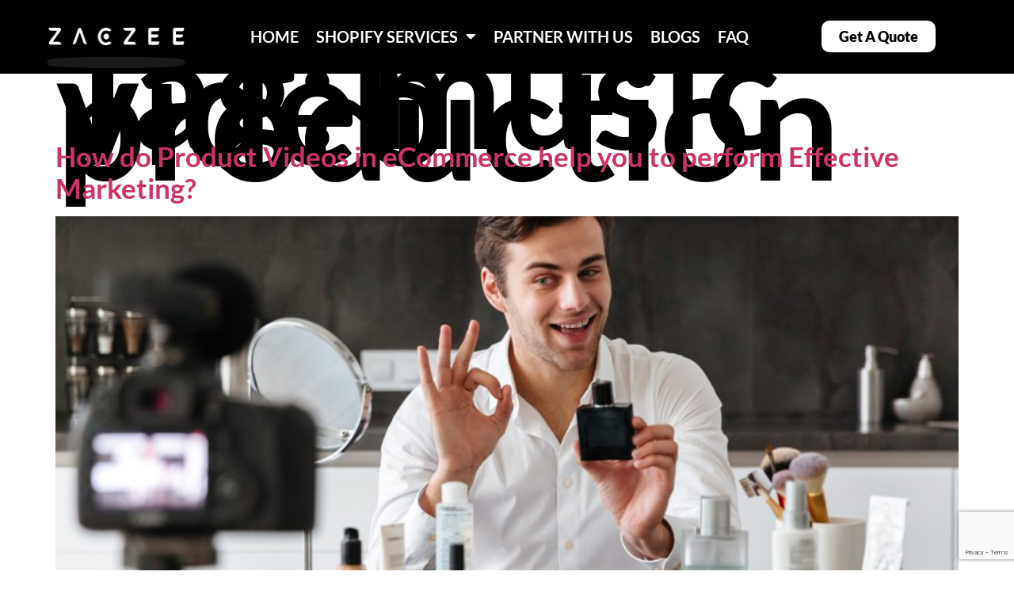

--- FILE ---
content_type: text/html; charset=UTF-8
request_url: https://zaczee.com/tag/music-video-production/
body_size: 24268
content:
<!doctype html>
<html lang="en-US">
<head>
	<meta charset="UTF-8">
		<meta name="viewport" content="width=device-width, initial-scale=1">
	<link rel="profile" href="https://gmpg.org/xfn/11">
	<meta name="msvalidate.01" content="0CC039FAB5C10E993ADC6A6CBAD8090E" />
	<meta name="p:domain_verify" content="27a932af2bd2769de0fbd1aee75ae66e"/>
	<meta name='robots' content='index, follow, max-image-preview:large, max-snippet:-1, max-video-preview:-1' />

	<!-- This site is optimized with the Yoast SEO plugin v26.4 - https://yoast.com/wordpress/plugins/seo/ -->
	<title>music video production Archives - Zaczee</title>
	<link rel="canonical" href="https://zaczee.com/tag/music-video-production/" />
	<meta property="og:locale" content="en_US" />
	<meta property="og:type" content="article" />
	<meta property="og:title" content="music video production Archives - Zaczee" />
	<meta property="og:url" content="https://zaczee.com/tag/music-video-production/" />
	<meta property="og:site_name" content="Zaczee" />
	<meta property="og:image" content="https://zaczee.com/wp-content/uploads/2023/04/Zaczee-logo-01-scaled.jpg" />
	<meta property="og:image:width" content="2560" />
	<meta property="og:image:height" content="2560" />
	<meta property="og:image:type" content="image/jpeg" />
	<meta name="twitter:card" content="summary_large_image" />
	<meta name="twitter:site" content="@Zaczee_" />
	<script type="application/ld+json" class="yoast-schema-graph">{"@context":"https://schema.org","@graph":[{"@type":"CollectionPage","@id":"https://zaczee.com/tag/music-video-production/","url":"https://zaczee.com/tag/music-video-production/","name":"music video production Archives - Zaczee","isPartOf":{"@id":"https://zaczee.com/#website"},"primaryImageOfPage":{"@id":"https://zaczee.com/tag/music-video-production/#primaryimage"},"image":{"@id":"https://zaczee.com/tag/music-video-production/#primaryimage"},"thumbnailUrl":"https://zaczee.com/wp-content/uploads/2022/07/joyful-young-man-filming-his-video-blog-episode-scaled.jpg","breadcrumb":{"@id":"https://zaczee.com/tag/music-video-production/#breadcrumb"},"inLanguage":"en-US"},{"@type":"ImageObject","inLanguage":"en-US","@id":"https://zaczee.com/tag/music-video-production/#primaryimage","url":"https://zaczee.com/wp-content/uploads/2022/07/joyful-young-man-filming-his-video-blog-episode-scaled.jpg","contentUrl":"https://zaczee.com/wp-content/uploads/2022/07/joyful-young-man-filming-his-video-blog-episode-scaled.jpg","width":2560,"height":1707,"caption":"Joyful young man filming his video blog episode about new cosmetic products while sitting at the kitchen table and applying make-up"},{"@type":"BreadcrumbList","@id":"https://zaczee.com/tag/music-video-production/#breadcrumb","itemListElement":[{"@type":"ListItem","position":1,"name":"Home","item":"https://zaczee.com/"},{"@type":"ListItem","position":2,"name":"music video production"}]},{"@type":"WebSite","@id":"https://zaczee.com/#website","url":"https://zaczee.com/","name":"Zaczee","description":"Develop your Shopify store with Perfection","publisher":{"@id":"https://zaczee.com/#organization"},"potentialAction":[{"@type":"SearchAction","target":{"@type":"EntryPoint","urlTemplate":"https://zaczee.com/?s={search_term_string}"},"query-input":{"@type":"PropertyValueSpecification","valueRequired":true,"valueName":"search_term_string"}}],"inLanguage":"en-US"},{"@type":"Organization","@id":"https://zaczee.com/#organization","name":"Zaczee","url":"https://zaczee.com/","logo":{"@type":"ImageObject","inLanguage":"en-US","@id":"https://zaczee.com/#/schema/logo/image/","url":"https://zaczee.com/wp-content/uploads/2023/04/Zaczee-logo-01-scaled.jpg","contentUrl":"https://zaczee.com/wp-content/uploads/2023/04/Zaczee-logo-01-scaled.jpg","width":2560,"height":2560,"caption":"Zaczee"},"image":{"@id":"https://zaczee.com/#/schema/logo/image/"},"sameAs":["https://www.facebook.com/Zaczeeshopifyagency/","https://x.com/Zaczee_","https://www.linkedin.com/company/zaczee/","https://www.instagram.com/zaczeeshopifyagency/","https://www.pinterest.com/Zaczee_/"]}]}</script>
	<!-- / Yoast SEO plugin. -->


<link rel="alternate" type="application/rss+xml" title="Zaczee &raquo; Feed" href="https://zaczee.com/feed/" />
<link rel="alternate" type="application/rss+xml" title="Zaczee &raquo; Comments Feed" href="https://zaczee.com/comments/feed/" />
<link rel="alternate" type="application/rss+xml" title="Zaczee &raquo; music video production Tag Feed" href="https://zaczee.com/tag/music-video-production/feed/" />
<style id='wp-img-auto-sizes-contain-inline-css'>
img:is([sizes=auto i],[sizes^="auto," i]){contain-intrinsic-size:3000px 1500px}
/*# sourceURL=wp-img-auto-sizes-contain-inline-css */
</style>
<link rel='stylesheet' id='hfe-widgets-style-css' href='https://zaczee.com/wp-content/plugins/header-footer-elementor/inc/widgets-css/frontend.css?ver=2.7.0' media='all' />
<link rel='stylesheet' id='hfe-woo-product-grid-css' href='https://zaczee.com/wp-content/plugins/header-footer-elementor/inc/widgets-css/woo-products.css?ver=2.7.0' media='all' />
<style id='wp-emoji-styles-inline-css'>

	img.wp-smiley, img.emoji {
		display: inline !important;
		border: none !important;
		box-shadow: none !important;
		height: 1em !important;
		width: 1em !important;
		margin: 0 0.07em !important;
		vertical-align: -0.1em !important;
		background: none !important;
		padding: 0 !important;
	}
/*# sourceURL=wp-emoji-styles-inline-css */
</style>
<link rel='stylesheet' id='wp-block-library-css' href='https://zaczee.com/wp-includes/css/dist/block-library/style.min.css?ver=6.9' media='all' />
<link rel='stylesheet' id='wc-blocks-style-css' href='https://zaczee.com/wp-content/plugins/woocommerce/assets/client/blocks/wc-blocks.css?ver=wc-10.3.7' media='all' />
<style id='global-styles-inline-css'>
:root{--wp--preset--aspect-ratio--square: 1;--wp--preset--aspect-ratio--4-3: 4/3;--wp--preset--aspect-ratio--3-4: 3/4;--wp--preset--aspect-ratio--3-2: 3/2;--wp--preset--aspect-ratio--2-3: 2/3;--wp--preset--aspect-ratio--16-9: 16/9;--wp--preset--aspect-ratio--9-16: 9/16;--wp--preset--color--black: #000000;--wp--preset--color--cyan-bluish-gray: #abb8c3;--wp--preset--color--white: #ffffff;--wp--preset--color--pale-pink: #f78da7;--wp--preset--color--vivid-red: #cf2e2e;--wp--preset--color--luminous-vivid-orange: #ff6900;--wp--preset--color--luminous-vivid-amber: #fcb900;--wp--preset--color--light-green-cyan: #7bdcb5;--wp--preset--color--vivid-green-cyan: #00d084;--wp--preset--color--pale-cyan-blue: #8ed1fc;--wp--preset--color--vivid-cyan-blue: #0693e3;--wp--preset--color--vivid-purple: #9b51e0;--wp--preset--gradient--vivid-cyan-blue-to-vivid-purple: linear-gradient(135deg,rgb(6,147,227) 0%,rgb(155,81,224) 100%);--wp--preset--gradient--light-green-cyan-to-vivid-green-cyan: linear-gradient(135deg,rgb(122,220,180) 0%,rgb(0,208,130) 100%);--wp--preset--gradient--luminous-vivid-amber-to-luminous-vivid-orange: linear-gradient(135deg,rgb(252,185,0) 0%,rgb(255,105,0) 100%);--wp--preset--gradient--luminous-vivid-orange-to-vivid-red: linear-gradient(135deg,rgb(255,105,0) 0%,rgb(207,46,46) 100%);--wp--preset--gradient--very-light-gray-to-cyan-bluish-gray: linear-gradient(135deg,rgb(238,238,238) 0%,rgb(169,184,195) 100%);--wp--preset--gradient--cool-to-warm-spectrum: linear-gradient(135deg,rgb(74,234,220) 0%,rgb(151,120,209) 20%,rgb(207,42,186) 40%,rgb(238,44,130) 60%,rgb(251,105,98) 80%,rgb(254,248,76) 100%);--wp--preset--gradient--blush-light-purple: linear-gradient(135deg,rgb(255,206,236) 0%,rgb(152,150,240) 100%);--wp--preset--gradient--blush-bordeaux: linear-gradient(135deg,rgb(254,205,165) 0%,rgb(254,45,45) 50%,rgb(107,0,62) 100%);--wp--preset--gradient--luminous-dusk: linear-gradient(135deg,rgb(255,203,112) 0%,rgb(199,81,192) 50%,rgb(65,88,208) 100%);--wp--preset--gradient--pale-ocean: linear-gradient(135deg,rgb(255,245,203) 0%,rgb(182,227,212) 50%,rgb(51,167,181) 100%);--wp--preset--gradient--electric-grass: linear-gradient(135deg,rgb(202,248,128) 0%,rgb(113,206,126) 100%);--wp--preset--gradient--midnight: linear-gradient(135deg,rgb(2,3,129) 0%,rgb(40,116,252) 100%);--wp--preset--font-size--small: 13px;--wp--preset--font-size--medium: 20px;--wp--preset--font-size--large: 36px;--wp--preset--font-size--x-large: 42px;--wp--preset--spacing--20: 0.44rem;--wp--preset--spacing--30: 0.67rem;--wp--preset--spacing--40: 1rem;--wp--preset--spacing--50: 1.5rem;--wp--preset--spacing--60: 2.25rem;--wp--preset--spacing--70: 3.38rem;--wp--preset--spacing--80: 5.06rem;--wp--preset--shadow--natural: 6px 6px 9px rgba(0, 0, 0, 0.2);--wp--preset--shadow--deep: 12px 12px 50px rgba(0, 0, 0, 0.4);--wp--preset--shadow--sharp: 6px 6px 0px rgba(0, 0, 0, 0.2);--wp--preset--shadow--outlined: 6px 6px 0px -3px rgb(255, 255, 255), 6px 6px rgb(0, 0, 0);--wp--preset--shadow--crisp: 6px 6px 0px rgb(0, 0, 0);}:where(.is-layout-flex){gap: 0.5em;}:where(.is-layout-grid){gap: 0.5em;}body .is-layout-flex{display: flex;}.is-layout-flex{flex-wrap: wrap;align-items: center;}.is-layout-flex > :is(*, div){margin: 0;}body .is-layout-grid{display: grid;}.is-layout-grid > :is(*, div){margin: 0;}:where(.wp-block-columns.is-layout-flex){gap: 2em;}:where(.wp-block-columns.is-layout-grid){gap: 2em;}:where(.wp-block-post-template.is-layout-flex){gap: 1.25em;}:where(.wp-block-post-template.is-layout-grid){gap: 1.25em;}.has-black-color{color: var(--wp--preset--color--black) !important;}.has-cyan-bluish-gray-color{color: var(--wp--preset--color--cyan-bluish-gray) !important;}.has-white-color{color: var(--wp--preset--color--white) !important;}.has-pale-pink-color{color: var(--wp--preset--color--pale-pink) !important;}.has-vivid-red-color{color: var(--wp--preset--color--vivid-red) !important;}.has-luminous-vivid-orange-color{color: var(--wp--preset--color--luminous-vivid-orange) !important;}.has-luminous-vivid-amber-color{color: var(--wp--preset--color--luminous-vivid-amber) !important;}.has-light-green-cyan-color{color: var(--wp--preset--color--light-green-cyan) !important;}.has-vivid-green-cyan-color{color: var(--wp--preset--color--vivid-green-cyan) !important;}.has-pale-cyan-blue-color{color: var(--wp--preset--color--pale-cyan-blue) !important;}.has-vivid-cyan-blue-color{color: var(--wp--preset--color--vivid-cyan-blue) !important;}.has-vivid-purple-color{color: var(--wp--preset--color--vivid-purple) !important;}.has-black-background-color{background-color: var(--wp--preset--color--black) !important;}.has-cyan-bluish-gray-background-color{background-color: var(--wp--preset--color--cyan-bluish-gray) !important;}.has-white-background-color{background-color: var(--wp--preset--color--white) !important;}.has-pale-pink-background-color{background-color: var(--wp--preset--color--pale-pink) !important;}.has-vivid-red-background-color{background-color: var(--wp--preset--color--vivid-red) !important;}.has-luminous-vivid-orange-background-color{background-color: var(--wp--preset--color--luminous-vivid-orange) !important;}.has-luminous-vivid-amber-background-color{background-color: var(--wp--preset--color--luminous-vivid-amber) !important;}.has-light-green-cyan-background-color{background-color: var(--wp--preset--color--light-green-cyan) !important;}.has-vivid-green-cyan-background-color{background-color: var(--wp--preset--color--vivid-green-cyan) !important;}.has-pale-cyan-blue-background-color{background-color: var(--wp--preset--color--pale-cyan-blue) !important;}.has-vivid-cyan-blue-background-color{background-color: var(--wp--preset--color--vivid-cyan-blue) !important;}.has-vivid-purple-background-color{background-color: var(--wp--preset--color--vivid-purple) !important;}.has-black-border-color{border-color: var(--wp--preset--color--black) !important;}.has-cyan-bluish-gray-border-color{border-color: var(--wp--preset--color--cyan-bluish-gray) !important;}.has-white-border-color{border-color: var(--wp--preset--color--white) !important;}.has-pale-pink-border-color{border-color: var(--wp--preset--color--pale-pink) !important;}.has-vivid-red-border-color{border-color: var(--wp--preset--color--vivid-red) !important;}.has-luminous-vivid-orange-border-color{border-color: var(--wp--preset--color--luminous-vivid-orange) !important;}.has-luminous-vivid-amber-border-color{border-color: var(--wp--preset--color--luminous-vivid-amber) !important;}.has-light-green-cyan-border-color{border-color: var(--wp--preset--color--light-green-cyan) !important;}.has-vivid-green-cyan-border-color{border-color: var(--wp--preset--color--vivid-green-cyan) !important;}.has-pale-cyan-blue-border-color{border-color: var(--wp--preset--color--pale-cyan-blue) !important;}.has-vivid-cyan-blue-border-color{border-color: var(--wp--preset--color--vivid-cyan-blue) !important;}.has-vivid-purple-border-color{border-color: var(--wp--preset--color--vivid-purple) !important;}.has-vivid-cyan-blue-to-vivid-purple-gradient-background{background: var(--wp--preset--gradient--vivid-cyan-blue-to-vivid-purple) !important;}.has-light-green-cyan-to-vivid-green-cyan-gradient-background{background: var(--wp--preset--gradient--light-green-cyan-to-vivid-green-cyan) !important;}.has-luminous-vivid-amber-to-luminous-vivid-orange-gradient-background{background: var(--wp--preset--gradient--luminous-vivid-amber-to-luminous-vivid-orange) !important;}.has-luminous-vivid-orange-to-vivid-red-gradient-background{background: var(--wp--preset--gradient--luminous-vivid-orange-to-vivid-red) !important;}.has-very-light-gray-to-cyan-bluish-gray-gradient-background{background: var(--wp--preset--gradient--very-light-gray-to-cyan-bluish-gray) !important;}.has-cool-to-warm-spectrum-gradient-background{background: var(--wp--preset--gradient--cool-to-warm-spectrum) !important;}.has-blush-light-purple-gradient-background{background: var(--wp--preset--gradient--blush-light-purple) !important;}.has-blush-bordeaux-gradient-background{background: var(--wp--preset--gradient--blush-bordeaux) !important;}.has-luminous-dusk-gradient-background{background: var(--wp--preset--gradient--luminous-dusk) !important;}.has-pale-ocean-gradient-background{background: var(--wp--preset--gradient--pale-ocean) !important;}.has-electric-grass-gradient-background{background: var(--wp--preset--gradient--electric-grass) !important;}.has-midnight-gradient-background{background: var(--wp--preset--gradient--midnight) !important;}.has-small-font-size{font-size: var(--wp--preset--font-size--small) !important;}.has-medium-font-size{font-size: var(--wp--preset--font-size--medium) !important;}.has-large-font-size{font-size: var(--wp--preset--font-size--large) !important;}.has-x-large-font-size{font-size: var(--wp--preset--font-size--x-large) !important;}
/*# sourceURL=global-styles-inline-css */
</style>

<style id='classic-theme-styles-inline-css'>
/*! This file is auto-generated */
.wp-block-button__link{color:#fff;background-color:#32373c;border-radius:9999px;box-shadow:none;text-decoration:none;padding:calc(.667em + 2px) calc(1.333em + 2px);font-size:1.125em}.wp-block-file__button{background:#32373c;color:#fff;text-decoration:none}
/*# sourceURL=/wp-includes/css/classic-themes.min.css */
</style>
<link rel='stylesheet' id='contact-form-7-css' href='https://zaczee.com/wp-content/plugins/contact-form-7/includes/css/styles.css?ver=6.1.3' media='all' />
<link rel='stylesheet' id='woof-css' href='https://zaczee.com/wp-content/plugins/woocommerce-products-filter/css/front.css?ver=1.3.7.2' media='all' />
<style id='woof-inline-css'>

.woof_products_top_panel li span, .woof_products_top_panel2 li span{background: url(https://zaczee.com/wp-content/plugins/woocommerce-products-filter/img/delete.png);background-size: 14px 14px;background-repeat: no-repeat;background-position: right;}
.woof_edit_view{
                    display: none;
                }
/*# sourceURL=woof-inline-css */
</style>
<link rel='stylesheet' id='chosen-drop-down-css' href='https://zaczee.com/wp-content/plugins/woocommerce-products-filter/js/chosen/chosen.min.css?ver=1.3.7.2' media='all' />
<link rel='stylesheet' id='icheck-jquery-color-flat-css' href='https://zaczee.com/wp-content/plugins/woocommerce-products-filter/js/icheck/skins/flat/_all.css?ver=1.3.7.2' media='all' />
<link rel='stylesheet' id='icheck-jquery-color-square-css' href='https://zaczee.com/wp-content/plugins/woocommerce-products-filter/js/icheck/skins/square/_all.css?ver=1.3.7.2' media='all' />
<link rel='stylesheet' id='icheck-jquery-color-minimal-css' href='https://zaczee.com/wp-content/plugins/woocommerce-products-filter/js/icheck/skins/minimal/_all.css?ver=1.3.7.2' media='all' />
<link rel='stylesheet' id='woof_by_author_html_items-css' href='https://zaczee.com/wp-content/plugins/woocommerce-products-filter/ext/by_author/css/by_author.css?ver=1.3.7.2' media='all' />
<link rel='stylesheet' id='woof_by_instock_html_items-css' href='https://zaczee.com/wp-content/plugins/woocommerce-products-filter/ext/by_instock/css/by_instock.css?ver=1.3.7.2' media='all' />
<link rel='stylesheet' id='woof_by_onsales_html_items-css' href='https://zaczee.com/wp-content/plugins/woocommerce-products-filter/ext/by_onsales/css/by_onsales.css?ver=1.3.7.2' media='all' />
<link rel='stylesheet' id='woof_by_text_html_items-css' href='https://zaczee.com/wp-content/plugins/woocommerce-products-filter/ext/by_text/assets/css/front.css?ver=1.3.7.2' media='all' />
<link rel='stylesheet' id='woof_label_html_items-css' href='https://zaczee.com/wp-content/plugins/woocommerce-products-filter/ext/label/css/html_types/label.css?ver=1.3.7.2' media='all' />
<link rel='stylesheet' id='woof_select_radio_check_html_items-css' href='https://zaczee.com/wp-content/plugins/woocommerce-products-filter/ext/select_radio_check/css/html_types/select_radio_check.css?ver=1.3.7.2' media='all' />
<link rel='stylesheet' id='woof_sd_html_items_checkbox-css' href='https://zaczee.com/wp-content/plugins/woocommerce-products-filter/ext/smart_designer/css/elements/checkbox.css?ver=1.3.7.2' media='all' />
<link rel='stylesheet' id='woof_sd_html_items_radio-css' href='https://zaczee.com/wp-content/plugins/woocommerce-products-filter/ext/smart_designer/css/elements/radio.css?ver=1.3.7.2' media='all' />
<link rel='stylesheet' id='woof_sd_html_items_switcher-css' href='https://zaczee.com/wp-content/plugins/woocommerce-products-filter/ext/smart_designer/css/elements/switcher.css?ver=1.3.7.2' media='all' />
<link rel='stylesheet' id='woof_sd_html_items_color-css' href='https://zaczee.com/wp-content/plugins/woocommerce-products-filter/ext/smart_designer/css/elements/color.css?ver=1.3.7.2' media='all' />
<link rel='stylesheet' id='woof_sd_html_items_tooltip-css' href='https://zaczee.com/wp-content/plugins/woocommerce-products-filter/ext/smart_designer/css/tooltip.css?ver=1.3.7.2' media='all' />
<link rel='stylesheet' id='woof_sd_html_items_front-css' href='https://zaczee.com/wp-content/plugins/woocommerce-products-filter/ext/smart_designer/css/front.css?ver=1.3.7.2' media='all' />
<link rel='stylesheet' id='woof-switcher23-css' href='https://zaczee.com/wp-content/plugins/woocommerce-products-filter/css/switcher.css?ver=1.3.7.2' media='all' />
<link rel='stylesheet' id='woocommerce-layout-css' href='https://zaczee.com/wp-content/plugins/woocommerce/assets/css/woocommerce-layout.css?ver=10.3.7' media='all' />
<link rel='stylesheet' id='woocommerce-smallscreen-css' href='https://zaczee.com/wp-content/plugins/woocommerce/assets/css/woocommerce-smallscreen.css?ver=10.3.7' media='only screen and (max-width: 768px)' />
<link rel='stylesheet' id='woocommerce-general-css' href='https://zaczee.com/wp-content/plugins/woocommerce/assets/css/woocommerce.css?ver=10.3.7' media='all' />
<style id='woocommerce-inline-inline-css'>
.woocommerce form .form-row .required { visibility: visible; }
/*# sourceURL=woocommerce-inline-inline-css */
</style>
<link rel='stylesheet' id='eae-css-css' href='https://zaczee.com/wp-content/plugins/addon-elements-for-elementor-page-builder/assets/css/eae.min.css?ver=1.14.1' media='all' />
<link rel='stylesheet' id='eae-peel-css-css' href='https://zaczee.com/wp-content/plugins/addon-elements-for-elementor-page-builder/assets/lib/peel/peel.css?ver=1.14.1' media='all' />
<link rel='stylesheet' id='font-awesome-4-shim-css' href='https://zaczee.com/wp-content/plugins/elementor/assets/lib/font-awesome/css/v4-shims.min.css?ver=1.0' media='all' />
<link rel='stylesheet' id='font-awesome-5-all-css' href='https://zaczee.com/wp-content/plugins/elementor/assets/lib/font-awesome/css/all.min.css?ver=1.0' media='all' />
<link rel='stylesheet' id='vegas-css-css' href='https://zaczee.com/wp-content/plugins/addon-elements-for-elementor-page-builder/assets/lib/vegas/vegas.min.css?ver=2.4.0' media='all' />
<link rel='stylesheet' id='hfe-style-css' href='https://zaczee.com/wp-content/plugins/header-footer-elementor/assets/css/header-footer-elementor.css?ver=2.7.0' media='all' />
<link rel='stylesheet' id='elementor-icons-css' href='https://zaczee.com/wp-content/plugins/elementor/assets/lib/eicons/css/elementor-icons.min.css?ver=5.44.0' media='all' />
<link rel='stylesheet' id='elementor-frontend-css' href='https://zaczee.com/wp-content/uploads/elementor/css/custom-frontend.min.css?ver=1766435044' media='all' />
<link rel='stylesheet' id='elementor-post-5-css' href='https://zaczee.com/wp-content/uploads/elementor/css/post-5.css?ver=1766435044' media='all' />
<link rel='stylesheet' id='elementor-post-1057-css' href='https://zaczee.com/wp-content/uploads/elementor/css/post-1057.css?ver=1766435044' media='all' />
<link rel='stylesheet' id='brands-styles-css' href='https://zaczee.com/wp-content/plugins/woocommerce/assets/css/brands.css?ver=10.3.7' media='all' />
<link rel='stylesheet' id='hello-elementor-css' href='https://zaczee.com/wp-content/themes/hello-elementor/style.min.css?ver=2.6.1' media='all' />
<link rel='stylesheet' id='hello-elementor-theme-style-css' href='https://zaczee.com/wp-content/themes/hello-elementor/theme.min.css?ver=2.6.1' media='all' />
<link rel='stylesheet' id='widget-image-css' href='https://zaczee.com/wp-content/plugins/elementor/assets/css/widget-image.min.css?ver=3.32.5' media='all' />
<link rel='stylesheet' id='widget-nav-menu-css' href='https://zaczee.com/wp-content/uploads/elementor/css/custom-pro-widget-nav-menu.min.css?ver=1766435044' media='all' />
<link rel='stylesheet' id='e-animation-shrink-css' href='https://zaczee.com/wp-content/plugins/elementor/assets/lib/animations/styles/e-animation-shrink.min.css?ver=3.32.5' media='all' />
<link rel='stylesheet' id='elementor-post-2854-css' href='https://zaczee.com/wp-content/uploads/elementor/css/post-2854.css?ver=1766435044' media='all' />
<link rel='stylesheet' id='newsletter-css' href='https://zaczee.com/wp-content/plugins/newsletter/style.css?ver=9.0.7' media='all' />
<link rel='stylesheet' id='hfe-elementor-icons-css' href='https://zaczee.com/wp-content/plugins/elementor/assets/lib/eicons/css/elementor-icons.min.css?ver=5.34.0' media='all' />
<link rel='stylesheet' id='hfe-icons-list-css' href='https://zaczee.com/wp-content/plugins/elementor/assets/css/widget-icon-list.min.css?ver=3.24.3' media='all' />
<link rel='stylesheet' id='hfe-social-icons-css' href='https://zaczee.com/wp-content/plugins/elementor/assets/css/widget-social-icons.min.css?ver=3.24.0' media='all' />
<link rel='stylesheet' id='hfe-social-share-icons-brands-css' href='https://zaczee.com/wp-content/plugins/elementor/assets/lib/font-awesome/css/brands.css?ver=5.15.3' media='all' />
<link rel='stylesheet' id='hfe-social-share-icons-fontawesome-css' href='https://zaczee.com/wp-content/plugins/elementor/assets/lib/font-awesome/css/fontawesome.css?ver=5.15.3' media='all' />
<link rel='stylesheet' id='hfe-nav-menu-icons-css' href='https://zaczee.com/wp-content/plugins/elementor/assets/lib/font-awesome/css/solid.css?ver=5.15.3' media='all' />
<link rel='stylesheet' id='hfe-widget-blockquote-css' href='https://zaczee.com/wp-content/plugins/elementor-pro/assets/css/widget-blockquote.min.css?ver=3.25.0' media='all' />
<link rel='stylesheet' id='hfe-mega-menu-css' href='https://zaczee.com/wp-content/plugins/elementor-pro/assets/css/widget-mega-menu.min.css?ver=3.26.2' media='all' />
<link rel='stylesheet' id='hfe-nav-menu-widget-css' href='https://zaczee.com/wp-content/plugins/elementor-pro/assets/css/widget-nav-menu.min.css?ver=3.26.0' media='all' />
<link rel='stylesheet' id='ecs-styles-css' href='https://zaczee.com/wp-content/plugins/ele-custom-skin/assets/css/ecs-style.css?ver=3.1.9' media='all' />
<link rel='stylesheet' id='elementor-post-2723-css' href='https://zaczee.com/wp-content/uploads/elementor/css/post-2723.css?ver=1680783478' media='all' />
<link rel='stylesheet' id='elementor-post-6460-css' href='https://zaczee.com/wp-content/uploads/elementor/css/post-6460.css?ver=1680700863' media='all' />
<link rel='stylesheet' id='elementor-post-9264-css' href='https://zaczee.com/wp-content/uploads/elementor/css/post-9264.css?ver=1759498947' media='all' />
<link rel='stylesheet' id='elementor-gf-local-lato-css' href='https://zaczee.com/wp-content/uploads/elementor/google-fonts/css/lato.css?ver=1751714824' media='all' />
<link rel='stylesheet' id='elementor-gf-local-roboto-css' href='https://zaczee.com/wp-content/uploads/elementor/google-fonts/css/roboto.css?ver=1751714829' media='all' />
<link rel='stylesheet' id='elementor-icons-shared-0-css' href='https://zaczee.com/wp-content/plugins/elementor/assets/lib/font-awesome/css/fontawesome.min.css?ver=5.15.3' media='all' />
<link rel='stylesheet' id='elementor-icons-fa-brands-css' href='https://zaczee.com/wp-content/plugins/elementor/assets/lib/font-awesome/css/brands.min.css?ver=5.15.3' media='all' />
<link rel='stylesheet' id='elementor-icons-fa-solid-css' href='https://zaczee.com/wp-content/plugins/elementor/assets/lib/font-awesome/css/solid.min.css?ver=5.15.3' media='all' />
<script id="woof-husky-js-extra">
var woof_husky_txt = {"ajax_url":"https://zaczee.com/wp-admin/admin-ajax.php","plugin_uri":"https://zaczee.com/wp-content/plugins/woocommerce-products-filter/ext/by_text/","loader":"https://zaczee.com/wp-content/plugins/woocommerce-products-filter/ext/by_text/assets/img/ajax-loader.gif","not_found":"Nothing found!","prev":"Prev","next":"Next","site_link":"https://zaczee.com","default_data":{"placeholder":"","behavior":"title_or_content_or_excerpt","search_by_full_word":0,"autocomplete":1,"how_to_open_links":0,"taxonomy_compatibility":0,"sku_compatibility":1,"custom_fields":"","search_desc_variant":0,"view_text_length":10,"min_symbols":3,"max_posts":10,"image":"","notes_for_customer":"","template":"default","max_open_height":300,"page":0}};
//# sourceURL=woof-husky-js-extra
</script>
<script src="https://zaczee.com/wp-content/plugins/woocommerce-products-filter/ext/by_text/assets/js/husky.js?ver=1.3.7.2" id="woof-husky-js"></script>
<script src="https://zaczee.com/wp-includes/js/jquery/jquery.min.js?ver=3.7.1" id="jquery-core-js"></script>
<script src="https://zaczee.com/wp-includes/js/jquery/jquery-migrate.min.js?ver=3.4.1" id="jquery-migrate-js"></script>
<script id="jquery-js-after">
!function($){"use strict";$(document).ready(function(){$(this).scrollTop()>100&&$(".hfe-scroll-to-top-wrap").removeClass("hfe-scroll-to-top-hide"),$(window).scroll(function(){$(this).scrollTop()<100?$(".hfe-scroll-to-top-wrap").fadeOut(300):$(".hfe-scroll-to-top-wrap").fadeIn(300)}),$(".hfe-scroll-to-top-wrap").on("click",function(){$("html, body").animate({scrollTop:0},300);return!1})})}(jQuery);
!function($){'use strict';$(document).ready(function(){var bar=$('.hfe-reading-progress-bar');if(!bar.length)return;$(window).on('scroll',function(){var s=$(window).scrollTop(),d=$(document).height()-$(window).height(),p=d? s/d*100:0;bar.css('width',p+'%')});});}(jQuery);
//# sourceURL=jquery-js-after
</script>
<script src="https://zaczee.com/wp-content/plugins/woocommerce/assets/js/jquery-blockui/jquery.blockUI.min.js?ver=2.7.0-wc.10.3.7" id="wc-jquery-blockui-js" defer data-wp-strategy="defer"></script>
<script id="wc-add-to-cart-js-extra">
var wc_add_to_cart_params = {"ajax_url":"/wp-admin/admin-ajax.php","wc_ajax_url":"/?wc-ajax=%%endpoint%%","i18n_view_cart":"View cart","cart_url":"https://zaczee.com/cart/","is_cart":"","cart_redirect_after_add":"no"};
//# sourceURL=wc-add-to-cart-js-extra
</script>
<script src="https://zaczee.com/wp-content/plugins/woocommerce/assets/js/frontend/add-to-cart.min.js?ver=10.3.7" id="wc-add-to-cart-js" defer data-wp-strategy="defer"></script>
<script src="https://zaczee.com/wp-content/plugins/woocommerce/assets/js/js-cookie/js.cookie.min.js?ver=2.1.4-wc.10.3.7" id="wc-js-cookie-js" defer data-wp-strategy="defer"></script>
<script id="woocommerce-js-extra">
var woocommerce_params = {"ajax_url":"/wp-admin/admin-ajax.php","wc_ajax_url":"/?wc-ajax=%%endpoint%%","i18n_password_show":"Show password","i18n_password_hide":"Hide password"};
//# sourceURL=woocommerce-js-extra
</script>
<script src="https://zaczee.com/wp-content/plugins/woocommerce/assets/js/frontend/woocommerce.min.js?ver=10.3.7" id="woocommerce-js" defer data-wp-strategy="defer"></script>
<script src="https://zaczee.com/wp-content/plugins/addon-elements-for-elementor-page-builder/assets/js/iconHelper.js?ver=1.0" id="eae-iconHelper-js"></script>
<script id="ecs_ajax_load-js-extra">
var ecs_ajax_params = {"ajaxurl":"https://zaczee.com/wp-admin/admin-ajax.php","posts":"{\"tag\":\"music-video-production\",\"error\":\"\",\"m\":\"\",\"p\":0,\"post_parent\":\"\",\"subpost\":\"\",\"subpost_id\":\"\",\"attachment\":\"\",\"attachment_id\":0,\"name\":\"\",\"pagename\":\"\",\"page_id\":0,\"second\":\"\",\"minute\":\"\",\"hour\":\"\",\"day\":0,\"monthnum\":0,\"year\":0,\"w\":0,\"category_name\":\"\",\"cat\":\"\",\"tag_id\":3596,\"author\":\"\",\"author_name\":\"\",\"feed\":\"\",\"tb\":\"\",\"paged\":0,\"meta_key\":\"\",\"meta_value\":\"\",\"preview\":\"\",\"s\":\"\",\"sentence\":\"\",\"title\":\"\",\"fields\":\"all\",\"menu_order\":\"\",\"embed\":\"\",\"category__in\":[],\"category__not_in\":[],\"category__and\":[],\"post__in\":[],\"post__not_in\":[],\"post_name__in\":[],\"tag__in\":[],\"tag__not_in\":[],\"tag__and\":[],\"tag_slug__in\":[\"music-video-production\"],\"tag_slug__and\":[],\"post_parent__in\":[],\"post_parent__not_in\":[],\"author__in\":[],\"author__not_in\":[],\"search_columns\":[],\"ignore_sticky_posts\":false,\"suppress_filters\":false,\"cache_results\":true,\"update_post_term_cache\":true,\"update_menu_item_cache\":false,\"lazy_load_term_meta\":true,\"update_post_meta_cache\":true,\"post_type\":\"\",\"posts_per_page\":10,\"nopaging\":false,\"comments_per_page\":\"50\",\"no_found_rows\":false,\"order\":\"DESC\"}"};
//# sourceURL=ecs_ajax_load-js-extra
</script>
<script src="https://zaczee.com/wp-content/plugins/ele-custom-skin/assets/js/ecs_ajax_pagination.js?ver=3.1.9" id="ecs_ajax_load-js"></script>
<script src="https://zaczee.com/wp-content/plugins/ele-custom-skin/assets/js/ecs.js?ver=3.1.9" id="ecs-script-js"></script>
<link rel="https://api.w.org/" href="https://zaczee.com/wp-json/" /><link rel="alternate" title="JSON" type="application/json" href="https://zaczee.com/wp-json/wp/v2/tags/3596" /><link rel="EditURI" type="application/rsd+xml" title="RSD" href="https://zaczee.com/xmlrpc.php?rsd" />
<meta name="generator" content="WordPress 6.9" />
<meta name="generator" content="WooCommerce 10.3.7" />
<meta name="cdp-version" content="1.5.0" />	<noscript><style>.woocommerce-product-gallery{ opacity: 1 !important; }</style></noscript>
	<meta name="generator" content="Elementor 3.32.5; features: additional_custom_breakpoints; settings: css_print_method-external, google_font-enabled, font_display-swap">
<!-- Google tag (gtag.js) -->
<script async src="https://www.googletagmanager.com/gtag/js?id=G-ET6LFEPX7G"></script>
<script>
  window.dataLayer = window.dataLayer || [];
  function gtag(){dataLayer.push(arguments);}
  gtag('js', new Date());
  gtag('config', 'G-ET6LFEPX7G');
</script>
<script type="application/ld+json">
{
  "@context": "https://schema.org",
  "@type": "Organization",
  "@id": "https://zaczee.com/#organization",
  "contactPoint": {
    "@type": "ContactPoint",
    "telephone": "+1 (707) 868 8586",
    "contactType": "customer service",
    "areaServed": ["AE","US","GB","FR","DE"]
  },
  "aggregateRating": {
    "@type": "AggregateRating",
    "ratingValue": "4.7",
    "bestRating": "5",
    "ratingCount": "9"
  },
  "address": {
    "@type": "PostalAddress",
    "streetAddress": "1657 Malcolm Ave",
    "addressLocality": "Los Angeles",
    "postalCode": "CA 90024",
    "addressCountry": "US"
  }
}
</script>

			<style>
				.e-con.e-parent:nth-of-type(n+4):not(.e-lazyloaded):not(.e-no-lazyload),
				.e-con.e-parent:nth-of-type(n+4):not(.e-lazyloaded):not(.e-no-lazyload) * {
					background-image: none !important;
				}
				@media screen and (max-height: 1024px) {
					.e-con.e-parent:nth-of-type(n+3):not(.e-lazyloaded):not(.e-no-lazyload),
					.e-con.e-parent:nth-of-type(n+3):not(.e-lazyloaded):not(.e-no-lazyload) * {
						background-image: none !important;
					}
				}
				@media screen and (max-height: 640px) {
					.e-con.e-parent:nth-of-type(n+2):not(.e-lazyloaded):not(.e-no-lazyload),
					.e-con.e-parent:nth-of-type(n+2):not(.e-lazyloaded):not(.e-no-lazyload) * {
						background-image: none !important;
					}
				}
			</style>
			<link rel="icon" href="https://zaczee.com/wp-content/uploads/2023/03/cropped-Zaczee_logo-01-removebg-preview-1-32x32.png" sizes="32x32" />
<link rel="icon" href="https://zaczee.com/wp-content/uploads/2023/03/cropped-Zaczee_logo-01-removebg-preview-1-192x192.png" sizes="192x192" />
<link rel="apple-touch-icon" href="https://zaczee.com/wp-content/uploads/2023/03/cropped-Zaczee_logo-01-removebg-preview-1-180x180.png" />
<meta name="msapplication-TileImage" content="https://zaczee.com/wp-content/uploads/2023/03/cropped-Zaczee_logo-01-removebg-preview-1-270x270.png" />
		<style id="wp-custom-css">
			.h1class h1 b { font-size: 30px !important; }

/*Services button in locations inner page*/
.elementor-shortcode button{
	background-color:black !important;
	color:white !important;
	text-transform: capitalize !important;
}
/*Elementor button for location service pages redirection*/
.elementor-shortcode button:hover{
	color:white !important;
}
/*Elementor button for location service pages redirection*/
/*Services button in locations inner page*/
/*Locations list*/
.locations-clss a{
	text-decoration:none !important;
}
/*Locations list*/
.page-id-5640 .actions{
  display:none !important;
}

.elementor-widget-container pre a {
	color: #ff0000;
  font-weight: 700 !important; 
}
.elementor-widget-container pre { font-family: serif; }
.single-post .elementor-widget-theme-post-content img { 
    height: 410px;
    object-fit: cover;
    width: auto !important;
    border-radius: 30px !important;
}
@media (max-width: 767px) {
    .single-post .elementor-widget-theme-post-content img {
        height: 218px;
        object-fit: cover;
    }
}
.page-id-5640 .product-remove{
  padding-left:8px !important;
}

.page-id-5641 .e-show-coupon-form:hover,.page-id-5641 .woocommerce-privacy-policy-text a:hover{
  color:#0000006b !important;
}
@media(max-width:768px){
.page-id-5641 .woocommerce form .form-row-last, .page-id-5641 .woocommerce-page form .form-row-last {
    float: inherit !important;
}

}
.page-id-5641  .col-1,.page-id-5641 .woocommerce-additional-fields{
    margin-bottom:0 !important;
  }

.cart_totals {
  padding:30px; 
}
.page-id-5640 .coupon-col-end{
  display:flex !important;
}
.page-id-5640 .woocommerce-message{

  background:#000;
   color:#fff;
}
.page-id-5640 .woocommerce-message {
    border-top-color: #fff;
}

.page-id-5640 .woocommerce-message::before {
    content: "\e015";
    color: #fff;
}
@media(max-width:900px){
  .page-id-5640 .product-name a ,
.page-id-5640 .woocommerce-Price-amount bdi,
.page-id-5640 .cart_totals .shop_table td .woocommerce-Price-amount {
  font-size:16px !important;
  line-height:25px !important;
}

.page-id-5640 .cart_totals .shop_table td:before{
    font-size:18px !important;
  line-height:28px !important;
}
.page-id-5640  .woocommerce-cart-form__contents td{
    padding:10px !important; 
  }
}
.page-id-5640 .product-name a{
  text-decoration:none !important;
}
.page-id-5640 .cart-discount{
  background:#000;

}
@media(min-width:960px){
.page-id-5640  .coupon{
  padding: 0 !important;
   width:fit-content !important;
}
}

.page-id-5640 .woocommerce-cart-form__cart-item:nth-child(odd) td a, .woocommerce-cart-form__cart-item:nth-child(odd) td bdi {
color: #000 !important;
}

.page-id-5640 .woocommerce-cart-form__cart-item:nth-child(even) td a, .page-id-5640 .woocommerce-cart-form__cart-item:nth-child(even) td bdi span, .page-id-5640 .e-cart-section .cart-discount .woocommerce-Price-amount, .page-id-5640 .cart-discount td:before {
color: #fff !important;
}

.page-id-5640 .woocommerce-remove-coupon{
  display:none !important;
}
.page-id-5640 .product-quantity{
  display:none !important;
}
@media(max-width:1022px){
.page-id-5640  .cart-collaterals{
  margin-top:2rem !important;
  margin-bottom:1rem !important;
}

.page-id-5640 .woocommerce-cart-form__cart-item:nth-child(even) td:before {
color: #fff !important;
}

.page-id-5640 .elementor-widget-woocommerce-cart .woocommerce table.cart tr {
     padding: 0 10px !important;
}

.page-id-5640 .coupon{
  margin-top:2rem !important;
}

.page-id-5640 .cart_totals {
    padding: 20px !important;
}
}
.page-id-5640 .cart_totals td{
  padding:10px 5px !important;
}




th.product-remove:before { content: 'Remove' }
.product-thumbnail,.product-quantity,.product-subtotal{
  display:none;
}
.blog-main-content .single-blog-featured-cls img{
  width:auto !important;
}

.elementor-widget-woocommerce-cart .woocommerce table.shop_table tr{
  border:0 !important;
}

.woocommerce-cart-form__cart-item:nth-child(even){
  background:#000 !important;
}

.woocommerce-cart .e-shop-table .woocommerce-Price-amount{
  color:#fff !important;
}

.e-cart-totals,.e-checkout__order_review{
  box-shadow:0 0px 20px -11px rgba(0, 0, 0, 0.90) ;

}


/*** Category Page ***/
li.product-category { 
  width: 13.33% !important; margin: 0 !important; }
l.woocommerce ul.products li.first, .woocommerce-page ul.products li.first { clear: unset; }
.archive .product.type-product { margin-top: 50px !important; margin-bottom: 0 !important; }
li.product-category h2 { font-size: 20px !important;}
.archive .type-product{text-align:center;height:290px;}
/** end category page ***/

/**Checkout page**/
@media(max-width:768px){
 .checkout-bill-cls .woocommerce-form-coupon-toggle a{
  color:#fff !important;  
  }
  .checkout-bill-cls .woocommerce-info {
  color:#fff !important;  
  }
 .checkout-bill-cls .woocommerce-info::before{
    color:#fff !important
  }
 .checkout-bill-cls .woocommerce-billing-fields h3{
    color:#000 !important;
    padding-bottom:15px;
  }
 .checkout-bill-cls .woocommerce-additional-fields{
     padding-top:20px;
    color:#000 !important;
  }
 .checkout-bill-cls #order_review_heading{
    padding-top:20px;
    padding-bottom:10px;
    color:#000 !important;
  }
 .checkout-bill-cls .woocommerce .shop_table{
    margin-top:20px !important;
      margin-bottom:20px !important;
  }
 .checkout-bill-cls .cart_item{
   color: #fff !important; 
  }
 .checkout-bill-cls .cart-subtotal{
    color:#000!importaant;
  }
 .checkout-bill-cls .woocommerce-no-available-payment-methods-message{
    color:#fff !important;
  }
 .checkout-bill-cls .woocommerce-privacy-policy-text{
    color:#fff !important;
    padding-bottom: 20px;
    padding-top: 20px;
  }
}

@media(max-width:768px){
.checkout-bill-cls .woocommerce-info {
    border-top-color: #fff;
}
  .checkout-bill-cls .place_order{
      background: #fff !important;
    color: #000 !important;  
  }
  
 .checkout-bill-cls #place_order{
    background: #fff !important;
    color: #000 !important;
  } 
 .checkout-bill-cls .cart-subtotal{
    color: #000 !important;
  }
  .checkout-bill-cls .order-total{
    color: #000 !important;
  }
 .checkout-bill-cls .cart_item{
    background-color:#000 !important;
  }
}



@media only screen and (max-width: 1200px) and (min-width: 1100px){
  .ban-home-btn .elementor-column{
   width:22% !important;
  }
}
.filterr-cls .elementor-item-active{
    color: #fff !important;
    background: #000;
}
@media(max-width:768px){
  .fil-sec-cls .menu-item{
  width:100% !important;
  }
.fil-sec-cls .elementor-nav-menu--dropdown li:last-child a {
    border-bottom-right-radius: 30px !important;
    border-bottom-left-radius: 30px !important;
}
.fil-sec-cls .elementor-nav-menu--dropdown li:first-child a {
    border-top-left-radius: 30px !important;
    border-top-right-radius: 30px !important;
}
.fil-sec-cls .sub-menu{
   width:100% !important;
  border-radius:0 !important;
}
.fil-sec-cls .elementor-nav-menu--layout-horizontal {
    display:block !important; 
}
.fil-sec-cls .elementor-item{
  justify-content:space-between !important;
  padding: 17px !important;
  align-items: center !important;
	border-radius:30px;
}
  .filterr-cls .elementor-widget-wrap{
  padding-left:10px !important;
  padding-right:10px !important;
 padding-bottom:0 !important; 
}
.fil-sec-cls .sub-menu .elementor-sub-item{
  background:#f2f2f2 ;
  border-radius:30px;
  margin-bottom:20px;
}
  .fil-sec-cls .sub-menu .elementor-sub-item:hover{
  background:#000 !important;
  border-radius:30px;
  margin-bottom:20px;
}
.fil-sec-cls .elementor-sub-item{
  margin-top:20px;
}

}
.has_eae_slider {
background-size:cover !important;
}
.wpcf7-submit{
	text-transform:capitalize !important;
}
@media only screen and (max-width: 512px) and (min-width: 412px){
  .ban-home-btn .elementor-column{
   width:40% !important;
  }
}
@media only screen and (max-width: 412px) and (min-width: 350px){
  .ban-home-btn .elementor-column{
   width:49% !important;
  }
}
.page-id-1142 .wpcf7-textarea{
 color:#fff !important;
}
.blog-cls{
  padding-left:15px !important;
  padding-right:15px !important;
}
@media only screen and (max-width: 1399px) and (min-width: 1201px){
  .browse-cls .elementor-button{
    padding:10px !important;
  }
}

@media only screen and (max-width: 768px) and (min-width:520px){
.ban-home-btn  .elementor-column{
  width:30% !important;
}
}
.tnp-submit{
  text-transform:capitalize !important;
}
.portfolio{
  background: #000;
}
#portfoliio-id:hover .elementor-background-overlay { opacity: 0.7};
#portfoliio-id{
  -webkit-transition: all .5s ease;
  -moz-transition: all .5s ease;
  -ms-transition: all .5s ease;
  -o-transition: all .5s ease;
  transition: all .5s ease;
} 
.single-post .footer-logo img{
  border-radius:0 !important;
}
@media(min-width:769px){
	.tnp-submit{
    color: #fff !important;
 border-radius: 10px 10px 10px 10px !important;
    padding: 10px 20px !important;
}
.tnp-submit:hover{
  color: #000 !important;
    background-color: #fff !important;
    border:2px solid #000 !important;
}
.elementor-button,.wpcf7-submit{
  padding:10px 20px !important;

}
}
@media(max-width:768px){
	#subscribe .tnp-subscription input[type=email]{
  height:30px !important;
}
	.tnp-field-email{
  flex:0 0 70% !important;
}
.tnp-field-button{
  flex:0 0 27% !important;
}
	.tnp-subscription form{
  display: flex;
    gap: 10px;
    align-items: baseline;
}
.page-id-861	.wpcf7-form-control-wrap input {
 line-height:30px !important;
}
	.wpcf7-form-control-wrap input {
    line-height: 30px !important;
}
	.tnp-subscription {
    margin:0 !important;;

}
.tnp-submit{
    color: #000 !important;
    background-color: #fff !important;
    border-radius: 10px 10px 10px 10px !important;
	padding:7px !important;
}
.tnp-submit:hover{
   color: #fff !important;
    background-color: transparent !important;
  border:2px solid #fff !important;
}  
.elementor-button{

  padding:7px  !important;

}
}
#simple-page-img img {
    max-width: 95% !important;
}

.Website-redesigning-icon-cls .elementor-icon-list-item{
  align-items: baseline !important;
}
.wpcf7-form-control::-webkit-input-placeholder {
    color: #fff !important;
    opacity: 1;
}
.news-letter-cls .elementor-shortcode{
 color:#fff !important;
}
.elementor-kit-5 .elementor-button{
  text-transform: capitalize !important;
}
.faq-tab-cls .elementor-accordion-item{
  background-color:#000 !important;
  box-shadow: 0px 0px 7px 0px #6e6d6d;
}
@media screen and (max-width:768px) {
	.faq-tab-cls .elementor-accordion-item{
  margin-top: 15px !important;
    border-top: 1px solid #d4d4d4 !important;
}
.page-id-861 .wpcf7-submit{
  font-size:14px !important;    
}
  .page-id-861 .wpcf7-response-output{
  margin: 0px !important;
    padding: 0 !important;
    font-size:16px !important;  
}
}
  @media screen and (min-width:769px) {
		.faq-tab-cls .elementor-accordion-item{
  margin-top: 20px !important;
    border-top: 1px solid #d4d4d4 !important;
}
.page-id-861 .wpcf7-submit{
  font-size:18px !important; 
  padding: 10px 21px 12px 21px !important;
}
 .page-id-861 .wpcf7-response-output{
  margin: 0px !important;
    padding: 0 !important;
}
}
.project-cont-cls .elementor-inline-item{
   margin-top: 20px !important;
}
.page-id-861 .wpcf7-submit{
  text-transform: none !important;
}
@media only screen and (max-width: 769px)  {
 #simple-page-img .elementor-heading-title,  #home-provider-img .elementor-heading-title, #why-choose-icon .elementor-heading-title{
font-size: 25px !important; 
}
}
@media only screen and (min-width: 769px)  {
	#subscribe h2{
  font-size:22px !important;
}
  #create-task .has_eae_slider .elementor-inner-section .elementor-heading-title{
font-size: 22px !important;
}
}
.we-are-icon-cls .elementor-icon{
       justify-content: left !important; 
}
.page-id-1142 [type=submit]:focus{
  color:#000 !Important;
}
.wpcf7 form.invalid .wpcf7-response-output{
 border:transparent;
}

@media (max-width: 768px){
	.quote-sec-cls .quote-cls{
  font-size:20px !important;
  line-height:30px !important;
}

	.ppc-icon-cls .elementor-icon-list-icon{
  margin-top:3px !important;
}
.reasons-to-cls	.point-serv-cls h2{
  font-size:25px !important;
}
.reasons-to-cls	.elementor-image-box-img img{
      max-width: 80% !important;
}
.related-blog-cls .elementor-pagination span{
    font-size: 14px !important;
    font-weight: 800 !important;
    text-transform: capitalize !important;
  line-height: 18px !important;
}
}
@media (min-width: 768px){
.quote-sec-cls .quote-cls{
  font-size:25px !important;
  line-height:40px !important;
}

	.home-head-cls h2.elementor-heading-title{
  font-size:25px !important;
}
.related-blog-cls .elementor-pagination span{
        text-transform: capitalize !important;
      font-size: 18px !important;
    font-weight: 800 !important;
    line-height: 16.56px !important;
}
}
.single-blog-featured-cls img{
  border-radius:30px !important;
}

@media(max-width:768px){  
.home-head-cls h2.elementor-heading-title{
  font-size:20px !important;
}
	
.related-blog-cls .elementor-heading-title{
  font-size:25px !important;
}
}
@media(min-width:769px){
.related-blog-cls h2,.related-blog-cls .elementor-heading-title, .related-blog-cls h2, .related-blog-cls h3 ,.related-blog-cls h4{
    font-size: 30px !important;
    line-height: 44px !important;
}
	.related-blog-cls .elementor-heading-title{
  font-size:30px !important;
}
.blog-main-content h1.elementor-heading-title
{
font-size: 30px !important;
line-height: 44px !important;
font-weight: 800 !important;
	text-transform:capitalize !important;
}
.blog-main-content  h2.elementor-heading-title,.blog-main-content h2,.blog-main-content h3,.blog-main-content h4{
    line-height:44px !important;
 
  }
}
@media(max-width:768px){
	.related-blog-cls .blog-cls .elementor-container{
min-height:200px !important;
}
.single-post .related-blog-cls h2,.related-blog-cls .elementor-heading-title, .single-post .related-blog-cls h2, .single-post .related-blog-cls h3,.single-post .related-blog-cls h4{
    font-size: 20px !important;
    line-height: 30px !important;
}
.blog-main-content h1.elementor-heading-title
{
font-size: 20px !important;
font-weight: 800 !important;
	text-transform:capitalize !important;
	 line-height:27px !important;
}
.blog-main-content  h2.elementor-heading-title,.blog-main-content h2,.blog-main-content h3,.blog-main-content h4{
    line-height:27px !important;
 
  }
}
@media(min-width:768px){
  .dep-arrow-cls .elementor-icon-list-item{
 align-items: baseline !important; 
}
  .elementor-icon-list-icon{
    margin-top:2px!important;
  }
}
.elementor-nav-menu--dropdown .elementor-sub-item {
  text-transform: uppercase;
}
.reasons-to-cls .elementor-image-box-img{
  margin-top:4px !important;
}
.ppc-icon-cls .elementor-icon-list-item{
      align-items: baseline !important;
} 
.elementor-button-link{
  text-decoration: none !important;
}
h1,h2,h3,h4,h5,h6,p,.elementor-button-text,.elementor-icon-list-text{
font-family: 'Lato' !important;
}
@media(min-width:769px){
h1.elementor-heading-title
{
font-size: 20px !important;
font-weight: 400 !important;
	text-transform:uppercase;
}
  h2.elementor-heading-title{
    font-size: 30px !important;
    line-height:44px !important;
  }
  .elementor-button-text {
    font-size: 18px !important;
    font-weight: 800 !important;
    text-transform: capitalize !important;
    line-height: 16.56px !important;
}
  p,.elementor-widget-text-editor,.elementor-icon-list-text,.blog-main-content span,.blog-main-content a{
    font-size: 20px !important;
    font-weight: 400 !important;
    line-height: 30px !important;
}
  h3.elementor-image-box-title,.elementor-icon-box-title span{
        font-size: 25px !important;
    line-height: 25px !important;
  }
}
@media(max-width:768px){
h1.elementor-heading-title
{
   font-weight: 400 !important;
    font-size: 16px !important;
    line-height: 25px !important;
	text-transform: uppercase !important;
}
  h2.elementor-heading-title,  h3.elementor-image-box-title,.elementor-icon-box-title span{
    font-size: 20px !important;
    line-height:30px !important;
  }
  .elementor-button-text {
    font-size: 14px !important;
    font-weight: 800 !important;
    text-transform: capitalize !important;
    line-height: 18px !important;
}
  p,.elementor-widget-text-editor,.elementor-icon-list-text,.blog-main-content span,.blog-main-content a{
    font-weight: 400 !important;
    font-size: 16px !important;
    line-height: 25px !important;
}
}

.store-icon-list-cls .elementor-icon-list-icon{
  padding-top:10px !important;
}
.reasons-to-cls .elementor-image-box-title{
margin-top:0 !important;
}
@media(max-width:768px){
	.reasons-to-cls .elementor-image-box-wrapper{
  display:flex !important;
}
  .shopify-imgbox  .elementor-image-box-wrapper{

 display: flex !important;
    align-items: start !important;
     gap: 15px;

}
.shopify-imgbox  .elementor-image-box-img {
    padding-top: 15px !important;
  }
}

.home-heading{
text-underline-offset: 8px !important ;
}
.store-icon-list-cls {
   list-style: none !important;
}
@media(max-width:768px){
  .normal-img-box .elementor-image-box-wrapper{

 display: flex !important;
    align-items: center !important;

}
.choose-img-box .elementor-image-box-wrapper {
  
   display: flex !important;
   align-items: center !important; 
  
}
  .choose-img-box .elementor-image-box-title{
    
     padding-left:20px !important;
  }
	

@media (max-width: 768px) { 
	.single-post ul li, .single-post ol li  {
		font-weight: 400 !important;
    font-size: 16px !important;
    line-height: 25px !important;
	}
}
	
		</style>
		<link rel='stylesheet' id='woof_sections_style-css' href='https://zaczee.com/wp-content/plugins/woocommerce-products-filter/ext/sections/css/sections.css?ver=1.3.7.2' media='all' />
<link rel='stylesheet' id='woof_tooltip-css-css' href='https://zaczee.com/wp-content/plugins/woocommerce-products-filter/js/tooltip/css/tooltipster.bundle.min.css?ver=1.3.7.2' media='all' />
<link rel='stylesheet' id='woof_tooltip-css-noir-css' href='https://zaczee.com/wp-content/plugins/woocommerce-products-filter/js/tooltip/css/plugins/tooltipster/sideTip/themes/tooltipster-sideTip-noir.min.css?ver=1.3.7.2' media='all' />
<link rel='stylesheet' id='ion.range-slider-css' href='https://zaczee.com/wp-content/plugins/woocommerce-products-filter/js/ion.range-slider/css/ion.rangeSlider.css?ver=1.3.7.2' media='all' />
<link rel='stylesheet' id='widget-icon-list-css' href='https://zaczee.com/wp-content/uploads/elementor/css/custom-widget-icon-list.min.css?ver=1766435044' media='all' />
<link rel='stylesheet' id='widget-spacer-css' href='https://zaczee.com/wp-content/plugins/elementor/assets/css/widget-spacer.min.css?ver=3.32.5' media='all' />
<link rel='stylesheet' id='widget-social-icons-css' href='https://zaczee.com/wp-content/plugins/elementor/assets/css/widget-social-icons.min.css?ver=3.32.5' media='all' />
<link rel='stylesheet' id='e-apple-webkit-css' href='https://zaczee.com/wp-content/uploads/elementor/css/custom-apple-webkit.min.css?ver=1766435044' media='all' />
<link rel='stylesheet' id='widget-divider-css' href='https://zaczee.com/wp-content/plugins/elementor/assets/css/widget-divider.min.css?ver=3.32.5' media='all' />
<link rel='stylesheet' id='woof-front-builder-css-css' href='https://zaczee.com/wp-content/plugins/woocommerce-products-filter/ext/front_builder/css/front-builder.css?ver=1.3.7.2' media='all' />
<link rel='stylesheet' id='woof-slideout-tab-css-css' href='https://zaczee.com/wp-content/plugins/woocommerce-products-filter/ext/slideout/css/jquery.tabSlideOut.css?ver=1.3.7.2' media='all' />
<link rel='stylesheet' id='woof-slideout-css-css' href='https://zaczee.com/wp-content/plugins/woocommerce-products-filter/ext/slideout/css/slideout.css?ver=1.3.7.2' media='all' />
</head>
<body data-rsssl=1 class="archive tag tag-music-video-production tag-3596 wp-custom-logo wp-theme-hello-elementor theme-hello-elementor woocommerce-no-js ehf-footer ehf-template-hello-elementor ehf-stylesheet-hello-elementor elementor-default elementor-kit-5">


<a class="skip-link screen-reader-text" href="#content">
	Skip to content</a>

		<header data-elementor-type="header" data-elementor-id="2854" class="elementor elementor-2854 elementor-location-header" data-elementor-post-type="elementor_library">
					<section class="has_eae_slider elementor-section elementor-top-section elementor-element elementor-element-a5a0362 elementor-hidden-tablet elementor-hidden-mobile elementor-hidden-laptop elementor-section-boxed elementor-section-height-default elementor-section-height-default" data-eae-slider="71298" data-id="a5a0362" data-element_type="section" data-settings="{&quot;background_background&quot;:&quot;classic&quot;}">
						<div class="elementor-container elementor-column-gap-default">
					<div class="has_eae_slider elementor-column elementor-col-33 elementor-top-column elementor-element elementor-element-214e2cb" data-eae-slider="31927" data-id="214e2cb" data-element_type="column">
			<div class="elementor-widget-wrap elementor-element-populated">
						<div class="elementor-element elementor-element-f8875f6 elementor-widget elementor-widget-image" data-id="f8875f6" data-element_type="widget" data-widget_type="image.default">
				<div class="elementor-widget-container">
																<a href="https://zaczee.com">
							<img width="175" height="68" src="https://zaczee.com/wp-content/uploads/2023/01/Zaczee-logo-ai-2-1.png" class="attachment-full size-full wp-image-3949" alt="" />								</a>
															</div>
				</div>
					</div>
		</div>
				<div class="has_eae_slider elementor-column elementor-col-33 elementor-top-column elementor-element elementor-element-619551b" data-eae-slider="91736" data-id="619551b" data-element_type="column">
			<div class="elementor-widget-wrap elementor-element-populated">
						<div class="elementor-element elementor-element-a290013 elementor-nav-menu__align-center elementor-nav-menu--dropdown-tablet elementor-nav-menu__text-align-aside elementor-nav-menu--toggle elementor-nav-menu--burger elementor-widget elementor-widget-nav-menu" data-id="a290013" data-element_type="widget" data-settings="{&quot;layout&quot;:&quot;horizontal&quot;,&quot;submenu_icon&quot;:{&quot;value&quot;:&quot;&lt;i class=\&quot;fas fa-caret-down\&quot; aria-hidden=\&quot;true\&quot;&gt;&lt;\/i&gt;&quot;,&quot;library&quot;:&quot;fa-solid&quot;},&quot;toggle&quot;:&quot;burger&quot;}" data-widget_type="nav-menu.default">
				<div class="elementor-widget-container">
								<nav aria-label="Menu" class="elementor-nav-menu--main elementor-nav-menu__container elementor-nav-menu--layout-horizontal e--pointer-text e--animation-float">
				<ul id="menu-1-a290013" class="elementor-nav-menu"><li class="menu-item menu-item-type-post_type menu-item-object-page menu-item-home menu-item-2858"><a href="https://zaczee.com/" class="elementor-item">HOME</a></li>
<li class="menu-item menu-item-type-post_type menu-item-object-page menu-item-has-children menu-item-2862"><a href="https://zaczee.com/shopify-services/" class="elementor-item">SHOPIFY SERVICES</a>
<ul class="sub-menu elementor-nav-menu--dropdown">
	<li class="menu-item menu-item-type-post_type menu-item-object-page menu-item-3658"><a href="https://zaczee.com/shopify-ppc-services/" class="elementor-sub-item">Shopify PPC Services</a></li>
	<li class="menu-item menu-item-type-post_type menu-item-object-page menu-item-3661"><a href="https://zaczee.com/shopify-marketing-agency/" class="elementor-sub-item">Shopify Marketing Agency</a></li>
	<li class="menu-item menu-item-type-post_type menu-item-object-page menu-item-3660"><a href="https://zaczee.com/shopify-website-redesigning-services/" class="elementor-sub-item">Shopify Website Redesigning Services</a></li>
	<li class="menu-item menu-item-type-post_type menu-item-object-page menu-item-3655"><a href="https://zaczee.com/shopify-migration-services/" class="elementor-sub-item">Shopify Migration Services</a></li>
	<li class="menu-item menu-item-type-post_type menu-item-object-page menu-item-3657"><a href="https://zaczee.com/shopify-development-agency/" class="elementor-sub-item">Shopify Development Agency</a></li>
	<li class="menu-item menu-item-type-post_type menu-item-object-page menu-item-3659"><a href="https://zaczee.com/shopify-website-design-services/" class="elementor-sub-item">Shopify Website Design Services</a></li>
	<li class="menu-item menu-item-type-post_type menu-item-object-page menu-item-3663"><a href="https://zaczee.com/shopify-store-setup-and-configuration/" class="elementor-sub-item">Shopify Store Setup and Configuration</a></li>
	<li class="menu-item menu-item-type-post_type menu-item-object-page menu-item-3662"><a href="https://zaczee.com/shopify-upgrade-and-maintenance/" class="elementor-sub-item">Shopify Upgrade and Maintenance</a></li>
	<li class="menu-item menu-item-type-post_type menu-item-object-page menu-item-3668"><a href="https://zaczee.com/shopify-seo-services/" class="elementor-sub-item">Shopify SEO Services</a></li>
	<li class="menu-item menu-item-type-post_type menu-item-object-page menu-item-3664"><a href="https://zaczee.com/shopify-theme-customization/" class="elementor-sub-item">Shopify Theme Customization</a></li>
	<li class="menu-item menu-item-type-post_type menu-item-object-page menu-item-3666"><a href="https://zaczee.com/shopify-plus-services/" class="elementor-sub-item">Shopify Plus Services</a></li>
	<li class="menu-item menu-item-type-post_type menu-item-object-page menu-item-3665"><a href="https://zaczee.com/shopify-theme-development/" class="elementor-sub-item">Shopify Theme Development</a></li>
	<li class="menu-item menu-item-type-post_type menu-item-object-page menu-item-3667"><a href="https://zaczee.com/shopify-integration/" class="elementor-sub-item">Shopify Integration</a></li>
	<li class="menu-item menu-item-type-post_type menu-item-object-page menu-item-8987"><a href="https://zaczee.com/shopify-app-development-services/" class="elementor-sub-item">Shopify App Development Services</a></li>
</ul>
</li>
<li class="menu-item menu-item-type-post_type menu-item-object-page menu-item-2861"><a href="https://zaczee.com/partner-with-us/" class="elementor-item">PARTNER WITH US</a></li>
<li class="menu-item menu-item-type-post_type menu-item-object-page current_page_parent menu-item-2859"><a href="https://zaczee.com/blogs/" class="elementor-item">BLOGS</a></li>
<li class="menu-item menu-item-type-post_type menu-item-object-page menu-item-5521"><a href="https://zaczee.com/faq/" class="elementor-item">FAQ</a></li>
</ul>			</nav>
					<div class="elementor-menu-toggle" role="button" tabindex="0" aria-label="Menu Toggle" aria-expanded="false">
			<i aria-hidden="true" role="presentation" class="elementor-menu-toggle__icon--open eicon-menu-bar"></i><i aria-hidden="true" role="presentation" class="elementor-menu-toggle__icon--close eicon-close"></i>		</div>
					<nav class="elementor-nav-menu--dropdown elementor-nav-menu__container" aria-hidden="true">
				<ul id="menu-2-a290013" class="elementor-nav-menu"><li class="menu-item menu-item-type-post_type menu-item-object-page menu-item-home menu-item-2858"><a href="https://zaczee.com/" class="elementor-item" tabindex="-1">HOME</a></li>
<li class="menu-item menu-item-type-post_type menu-item-object-page menu-item-has-children menu-item-2862"><a href="https://zaczee.com/shopify-services/" class="elementor-item" tabindex="-1">SHOPIFY SERVICES</a>
<ul class="sub-menu elementor-nav-menu--dropdown">
	<li class="menu-item menu-item-type-post_type menu-item-object-page menu-item-3658"><a href="https://zaczee.com/shopify-ppc-services/" class="elementor-sub-item" tabindex="-1">Shopify PPC Services</a></li>
	<li class="menu-item menu-item-type-post_type menu-item-object-page menu-item-3661"><a href="https://zaczee.com/shopify-marketing-agency/" class="elementor-sub-item" tabindex="-1">Shopify Marketing Agency</a></li>
	<li class="menu-item menu-item-type-post_type menu-item-object-page menu-item-3660"><a href="https://zaczee.com/shopify-website-redesigning-services/" class="elementor-sub-item" tabindex="-1">Shopify Website Redesigning Services</a></li>
	<li class="menu-item menu-item-type-post_type menu-item-object-page menu-item-3655"><a href="https://zaczee.com/shopify-migration-services/" class="elementor-sub-item" tabindex="-1">Shopify Migration Services</a></li>
	<li class="menu-item menu-item-type-post_type menu-item-object-page menu-item-3657"><a href="https://zaczee.com/shopify-development-agency/" class="elementor-sub-item" tabindex="-1">Shopify Development Agency</a></li>
	<li class="menu-item menu-item-type-post_type menu-item-object-page menu-item-3659"><a href="https://zaczee.com/shopify-website-design-services/" class="elementor-sub-item" tabindex="-1">Shopify Website Design Services</a></li>
	<li class="menu-item menu-item-type-post_type menu-item-object-page menu-item-3663"><a href="https://zaczee.com/shopify-store-setup-and-configuration/" class="elementor-sub-item" tabindex="-1">Shopify Store Setup and Configuration</a></li>
	<li class="menu-item menu-item-type-post_type menu-item-object-page menu-item-3662"><a href="https://zaczee.com/shopify-upgrade-and-maintenance/" class="elementor-sub-item" tabindex="-1">Shopify Upgrade and Maintenance</a></li>
	<li class="menu-item menu-item-type-post_type menu-item-object-page menu-item-3668"><a href="https://zaczee.com/shopify-seo-services/" class="elementor-sub-item" tabindex="-1">Shopify SEO Services</a></li>
	<li class="menu-item menu-item-type-post_type menu-item-object-page menu-item-3664"><a href="https://zaczee.com/shopify-theme-customization/" class="elementor-sub-item" tabindex="-1">Shopify Theme Customization</a></li>
	<li class="menu-item menu-item-type-post_type menu-item-object-page menu-item-3666"><a href="https://zaczee.com/shopify-plus-services/" class="elementor-sub-item" tabindex="-1">Shopify Plus Services</a></li>
	<li class="menu-item menu-item-type-post_type menu-item-object-page menu-item-3665"><a href="https://zaczee.com/shopify-theme-development/" class="elementor-sub-item" tabindex="-1">Shopify Theme Development</a></li>
	<li class="menu-item menu-item-type-post_type menu-item-object-page menu-item-3667"><a href="https://zaczee.com/shopify-integration/" class="elementor-sub-item" tabindex="-1">Shopify Integration</a></li>
	<li class="menu-item menu-item-type-post_type menu-item-object-page menu-item-8987"><a href="https://zaczee.com/shopify-app-development-services/" class="elementor-sub-item" tabindex="-1">Shopify App Development Services</a></li>
</ul>
</li>
<li class="menu-item menu-item-type-post_type menu-item-object-page menu-item-2861"><a href="https://zaczee.com/partner-with-us/" class="elementor-item" tabindex="-1">PARTNER WITH US</a></li>
<li class="menu-item menu-item-type-post_type menu-item-object-page current_page_parent menu-item-2859"><a href="https://zaczee.com/blogs/" class="elementor-item" tabindex="-1">BLOGS</a></li>
<li class="menu-item menu-item-type-post_type menu-item-object-page menu-item-5521"><a href="https://zaczee.com/faq/" class="elementor-item" tabindex="-1">FAQ</a></li>
</ul>			</nav>
						</div>
				</div>
					</div>
		</div>
				<div class="has_eae_slider elementor-column elementor-col-33 elementor-top-column elementor-element elementor-element-f3bc514" data-eae-slider="82821" data-id="f3bc514" data-element_type="column">
			<div class="elementor-widget-wrap elementor-element-populated">
						<div class="elementor-element elementor-element-10d93e1 elementor-mobile-align-center elementor-widget-mobile__width-inherit elementor-widget elementor-widget-button" data-id="10d93e1" data-element_type="widget" data-widget_type="button.default">
				<div class="elementor-widget-container">
									<div class="elementor-button-wrapper">
					<a class="elementor-button elementor-button-link elementor-size-sm elementor-animation-shrink" href="/contact-us/">
						<span class="elementor-button-content-wrapper">
									<span class="elementor-button-text">Get A Quote</span>
					</span>
					</a>
				</div>
								</div>
				</div>
					</div>
		</div>
					</div>
		</section>
				<section class="has_eae_slider elementor-section elementor-top-section elementor-element elementor-element-da46c34 elementor-hidden-tablet elementor-hidden-mobile elementor-hidden-desktop elementor-section-boxed elementor-section-height-default elementor-section-height-default" data-eae-slider="31768" data-id="da46c34" data-element_type="section" data-settings="{&quot;background_background&quot;:&quot;classic&quot;}">
						<div class="elementor-container elementor-column-gap-default">
					<div class="has_eae_slider elementor-column elementor-col-33 elementor-top-column elementor-element elementor-element-a6353c6" data-eae-slider="34115" data-id="a6353c6" data-element_type="column">
			<div class="elementor-widget-wrap elementor-element-populated">
						<div class="elementor-element elementor-element-2989f4a elementor-widget elementor-widget-image" data-id="2989f4a" data-element_type="widget" data-widget_type="image.default">
				<div class="elementor-widget-container">
																<a href="https://zaczee.com">
							<img width="175" height="68" src="https://zaczee.com/wp-content/uploads/2023/01/Zaczee-logo-ai-2-1.png" class="attachment-full size-full wp-image-3949" alt="" />								</a>
															</div>
				</div>
					</div>
		</div>
				<div class="has_eae_slider elementor-column elementor-col-33 elementor-top-column elementor-element elementor-element-3ed6396" data-eae-slider="88693" data-id="3ed6396" data-element_type="column">
			<div class="elementor-widget-wrap elementor-element-populated">
						<div class="elementor-element elementor-element-6fad18f elementor-nav-menu__align-center elementor-nav-menu--dropdown-tablet elementor-nav-menu__text-align-aside elementor-nav-menu--toggle elementor-nav-menu--burger elementor-widget elementor-widget-nav-menu" data-id="6fad18f" data-element_type="widget" data-settings="{&quot;layout&quot;:&quot;horizontal&quot;,&quot;submenu_icon&quot;:{&quot;value&quot;:&quot;&lt;i class=\&quot;fas fa-caret-down\&quot; aria-hidden=\&quot;true\&quot;&gt;&lt;\/i&gt;&quot;,&quot;library&quot;:&quot;fa-solid&quot;},&quot;toggle&quot;:&quot;burger&quot;}" data-widget_type="nav-menu.default">
				<div class="elementor-widget-container">
								<nav aria-label="Menu" class="elementor-nav-menu--main elementor-nav-menu__container elementor-nav-menu--layout-horizontal e--pointer-text e--animation-float">
				<ul id="menu-1-6fad18f" class="elementor-nav-menu"><li class="menu-item menu-item-type-post_type menu-item-object-page menu-item-home menu-item-2858"><a href="https://zaczee.com/" class="elementor-item">HOME</a></li>
<li class="menu-item menu-item-type-post_type menu-item-object-page menu-item-has-children menu-item-2862"><a href="https://zaczee.com/shopify-services/" class="elementor-item">SHOPIFY SERVICES</a>
<ul class="sub-menu elementor-nav-menu--dropdown">
	<li class="menu-item menu-item-type-post_type menu-item-object-page menu-item-3658"><a href="https://zaczee.com/shopify-ppc-services/" class="elementor-sub-item">Shopify PPC Services</a></li>
	<li class="menu-item menu-item-type-post_type menu-item-object-page menu-item-3661"><a href="https://zaczee.com/shopify-marketing-agency/" class="elementor-sub-item">Shopify Marketing Agency</a></li>
	<li class="menu-item menu-item-type-post_type menu-item-object-page menu-item-3660"><a href="https://zaczee.com/shopify-website-redesigning-services/" class="elementor-sub-item">Shopify Website Redesigning Services</a></li>
	<li class="menu-item menu-item-type-post_type menu-item-object-page menu-item-3655"><a href="https://zaczee.com/shopify-migration-services/" class="elementor-sub-item">Shopify Migration Services</a></li>
	<li class="menu-item menu-item-type-post_type menu-item-object-page menu-item-3657"><a href="https://zaczee.com/shopify-development-agency/" class="elementor-sub-item">Shopify Development Agency</a></li>
	<li class="menu-item menu-item-type-post_type menu-item-object-page menu-item-3659"><a href="https://zaczee.com/shopify-website-design-services/" class="elementor-sub-item">Shopify Website Design Services</a></li>
	<li class="menu-item menu-item-type-post_type menu-item-object-page menu-item-3663"><a href="https://zaczee.com/shopify-store-setup-and-configuration/" class="elementor-sub-item">Shopify Store Setup and Configuration</a></li>
	<li class="menu-item menu-item-type-post_type menu-item-object-page menu-item-3662"><a href="https://zaczee.com/shopify-upgrade-and-maintenance/" class="elementor-sub-item">Shopify Upgrade and Maintenance</a></li>
	<li class="menu-item menu-item-type-post_type menu-item-object-page menu-item-3668"><a href="https://zaczee.com/shopify-seo-services/" class="elementor-sub-item">Shopify SEO Services</a></li>
	<li class="menu-item menu-item-type-post_type menu-item-object-page menu-item-3664"><a href="https://zaczee.com/shopify-theme-customization/" class="elementor-sub-item">Shopify Theme Customization</a></li>
	<li class="menu-item menu-item-type-post_type menu-item-object-page menu-item-3666"><a href="https://zaczee.com/shopify-plus-services/" class="elementor-sub-item">Shopify Plus Services</a></li>
	<li class="menu-item menu-item-type-post_type menu-item-object-page menu-item-3665"><a href="https://zaczee.com/shopify-theme-development/" class="elementor-sub-item">Shopify Theme Development</a></li>
	<li class="menu-item menu-item-type-post_type menu-item-object-page menu-item-3667"><a href="https://zaczee.com/shopify-integration/" class="elementor-sub-item">Shopify Integration</a></li>
	<li class="menu-item menu-item-type-post_type menu-item-object-page menu-item-8987"><a href="https://zaczee.com/shopify-app-development-services/" class="elementor-sub-item">Shopify App Development Services</a></li>
</ul>
</li>
<li class="menu-item menu-item-type-post_type menu-item-object-page menu-item-2861"><a href="https://zaczee.com/partner-with-us/" class="elementor-item">PARTNER WITH US</a></li>
<li class="menu-item menu-item-type-post_type menu-item-object-page current_page_parent menu-item-2859"><a href="https://zaczee.com/blogs/" class="elementor-item">BLOGS</a></li>
<li class="menu-item menu-item-type-post_type menu-item-object-page menu-item-5521"><a href="https://zaczee.com/faq/" class="elementor-item">FAQ</a></li>
</ul>			</nav>
					<div class="elementor-menu-toggle" role="button" tabindex="0" aria-label="Menu Toggle" aria-expanded="false">
			<i aria-hidden="true" role="presentation" class="elementor-menu-toggle__icon--open eicon-menu-bar"></i><i aria-hidden="true" role="presentation" class="elementor-menu-toggle__icon--close eicon-close"></i>		</div>
					<nav class="elementor-nav-menu--dropdown elementor-nav-menu__container" aria-hidden="true">
				<ul id="menu-2-6fad18f" class="elementor-nav-menu"><li class="menu-item menu-item-type-post_type menu-item-object-page menu-item-home menu-item-2858"><a href="https://zaczee.com/" class="elementor-item" tabindex="-1">HOME</a></li>
<li class="menu-item menu-item-type-post_type menu-item-object-page menu-item-has-children menu-item-2862"><a href="https://zaczee.com/shopify-services/" class="elementor-item" tabindex="-1">SHOPIFY SERVICES</a>
<ul class="sub-menu elementor-nav-menu--dropdown">
	<li class="menu-item menu-item-type-post_type menu-item-object-page menu-item-3658"><a href="https://zaczee.com/shopify-ppc-services/" class="elementor-sub-item" tabindex="-1">Shopify PPC Services</a></li>
	<li class="menu-item menu-item-type-post_type menu-item-object-page menu-item-3661"><a href="https://zaczee.com/shopify-marketing-agency/" class="elementor-sub-item" tabindex="-1">Shopify Marketing Agency</a></li>
	<li class="menu-item menu-item-type-post_type menu-item-object-page menu-item-3660"><a href="https://zaczee.com/shopify-website-redesigning-services/" class="elementor-sub-item" tabindex="-1">Shopify Website Redesigning Services</a></li>
	<li class="menu-item menu-item-type-post_type menu-item-object-page menu-item-3655"><a href="https://zaczee.com/shopify-migration-services/" class="elementor-sub-item" tabindex="-1">Shopify Migration Services</a></li>
	<li class="menu-item menu-item-type-post_type menu-item-object-page menu-item-3657"><a href="https://zaczee.com/shopify-development-agency/" class="elementor-sub-item" tabindex="-1">Shopify Development Agency</a></li>
	<li class="menu-item menu-item-type-post_type menu-item-object-page menu-item-3659"><a href="https://zaczee.com/shopify-website-design-services/" class="elementor-sub-item" tabindex="-1">Shopify Website Design Services</a></li>
	<li class="menu-item menu-item-type-post_type menu-item-object-page menu-item-3663"><a href="https://zaczee.com/shopify-store-setup-and-configuration/" class="elementor-sub-item" tabindex="-1">Shopify Store Setup and Configuration</a></li>
	<li class="menu-item menu-item-type-post_type menu-item-object-page menu-item-3662"><a href="https://zaczee.com/shopify-upgrade-and-maintenance/" class="elementor-sub-item" tabindex="-1">Shopify Upgrade and Maintenance</a></li>
	<li class="menu-item menu-item-type-post_type menu-item-object-page menu-item-3668"><a href="https://zaczee.com/shopify-seo-services/" class="elementor-sub-item" tabindex="-1">Shopify SEO Services</a></li>
	<li class="menu-item menu-item-type-post_type menu-item-object-page menu-item-3664"><a href="https://zaczee.com/shopify-theme-customization/" class="elementor-sub-item" tabindex="-1">Shopify Theme Customization</a></li>
	<li class="menu-item menu-item-type-post_type menu-item-object-page menu-item-3666"><a href="https://zaczee.com/shopify-plus-services/" class="elementor-sub-item" tabindex="-1">Shopify Plus Services</a></li>
	<li class="menu-item menu-item-type-post_type menu-item-object-page menu-item-3665"><a href="https://zaczee.com/shopify-theme-development/" class="elementor-sub-item" tabindex="-1">Shopify Theme Development</a></li>
	<li class="menu-item menu-item-type-post_type menu-item-object-page menu-item-3667"><a href="https://zaczee.com/shopify-integration/" class="elementor-sub-item" tabindex="-1">Shopify Integration</a></li>
	<li class="menu-item menu-item-type-post_type menu-item-object-page menu-item-8987"><a href="https://zaczee.com/shopify-app-development-services/" class="elementor-sub-item" tabindex="-1">Shopify App Development Services</a></li>
</ul>
</li>
<li class="menu-item menu-item-type-post_type menu-item-object-page menu-item-2861"><a href="https://zaczee.com/partner-with-us/" class="elementor-item" tabindex="-1">PARTNER WITH US</a></li>
<li class="menu-item menu-item-type-post_type menu-item-object-page current_page_parent menu-item-2859"><a href="https://zaczee.com/blogs/" class="elementor-item" tabindex="-1">BLOGS</a></li>
<li class="menu-item menu-item-type-post_type menu-item-object-page menu-item-5521"><a href="https://zaczee.com/faq/" class="elementor-item" tabindex="-1">FAQ</a></li>
</ul>			</nav>
						</div>
				</div>
					</div>
		</div>
				<div class="has_eae_slider elementor-column elementor-col-33 elementor-top-column elementor-element elementor-element-9a6fcf9" data-eae-slider="76997" data-id="9a6fcf9" data-element_type="column">
			<div class="elementor-widget-wrap elementor-element-populated">
						<div class="elementor-element elementor-element-c170a46 elementor-mobile-align-center elementor-widget-mobile__width-inherit elementor-laptop-align-right elementor-widget-laptop__width-initial elementor-widget elementor-widget-button" data-id="c170a46" data-element_type="widget" data-widget_type="button.default">
				<div class="elementor-widget-container">
									<div class="elementor-button-wrapper">
					<a class="elementor-button elementor-button-link elementor-size-sm elementor-animation-shrink" href="/contact-us/">
						<span class="elementor-button-content-wrapper">
									<span class="elementor-button-text">Get A Quote</span>
					</span>
					</a>
				</div>
								</div>
				</div>
					</div>
		</div>
					</div>
		</section>
				<section class="has_eae_slider elementor-section elementor-top-section elementor-element elementor-element-0cbcaeb elementor-hidden-desktop elementor-hidden-mobile elementor-hidden-laptop elementor-section-boxed elementor-section-height-default elementor-section-height-default" data-eae-slider="31486" data-id="0cbcaeb" data-element_type="section" data-settings="{&quot;background_background&quot;:&quot;classic&quot;}">
						<div class="elementor-container elementor-column-gap-default">
					<div class="has_eae_slider elementor-column elementor-col-33 elementor-top-column elementor-element elementor-element-3d91e07" data-eae-slider="72448" data-id="3d91e07" data-element_type="column">
			<div class="elementor-widget-wrap elementor-element-populated">
						<div class="elementor-element elementor-element-8f3c497 elementor-widget elementor-widget-image" data-id="8f3c497" data-element_type="widget" data-widget_type="image.default">
				<div class="elementor-widget-container">
																<a href="https://zaczee.com">
							<img width="175" height="68" src="https://zaczee.com/wp-content/uploads/2023/01/Zaczee-logo-ai-2-1.png" class="attachment-full size-full wp-image-3949" alt="" />								</a>
															</div>
				</div>
					</div>
		</div>
				<div class="has_eae_slider elementor-column elementor-col-33 elementor-top-column elementor-element elementor-element-f708348" data-eae-slider="87680" data-id="f708348" data-element_type="column">
			<div class="elementor-widget-wrap elementor-element-populated">
						<div class="elementor-element elementor-element-24c9e8b elementor-nav-menu__align-end elementor-nav-menu--stretch elementor-nav-menu--dropdown-tablet elementor-nav-menu__text-align-aside elementor-nav-menu--toggle elementor-nav-menu--burger elementor-widget elementor-widget-nav-menu" data-id="24c9e8b" data-element_type="widget" data-settings="{&quot;full_width&quot;:&quot;stretch&quot;,&quot;layout&quot;:&quot;horizontal&quot;,&quot;submenu_icon&quot;:{&quot;value&quot;:&quot;&lt;i class=\&quot;fas fa-caret-down\&quot; aria-hidden=\&quot;true\&quot;&gt;&lt;\/i&gt;&quot;,&quot;library&quot;:&quot;fa-solid&quot;},&quot;toggle&quot;:&quot;burger&quot;}" data-widget_type="nav-menu.default">
				<div class="elementor-widget-container">
								<nav aria-label="Menu" class="elementor-nav-menu--main elementor-nav-menu__container elementor-nav-menu--layout-horizontal e--pointer-none">
				<ul id="menu-1-24c9e8b" class="elementor-nav-menu"><li class="menu-item menu-item-type-post_type menu-item-object-page menu-item-home menu-item-5549"><a href="https://zaczee.com/" class="elementor-item">Home</a></li>
<li class="menu-item menu-item-type-post_type menu-item-object-page menu-item-has-children menu-item-5562"><a href="https://zaczee.com/shopify-services/" class="elementor-item">Shopify Services</a>
<ul class="sub-menu elementor-nav-menu--dropdown">
	<li class="menu-item menu-item-type-post_type menu-item-object-page menu-item-5560"><a href="https://zaczee.com/shopify-ppc-services/" class="elementor-sub-item">Shopify PPC Services</a></li>
	<li class="menu-item menu-item-type-post_type menu-item-object-page menu-item-5557"><a href="https://zaczee.com/shopify-marketing-agency/" class="elementor-sub-item">Shopify Marketing Agency</a></li>
	<li class="menu-item menu-item-type-post_type menu-item-object-page menu-item-5567"><a href="https://zaczee.com/shopify-website-redesigning-services/" class="elementor-sub-item">Shopify Website Redesigning Services</a></li>
	<li class="menu-item menu-item-type-post_type menu-item-object-page menu-item-5558"><a href="https://zaczee.com/shopify-migration-services/" class="elementor-sub-item">Shopify Migration Services</a></li>
	<li class="menu-item menu-item-type-post_type menu-item-object-page menu-item-5555"><a href="https://zaczee.com/shopify-development-agency/" class="elementor-sub-item">Shopify Development Agency</a></li>
	<li class="menu-item menu-item-type-post_type menu-item-object-page menu-item-5566"><a href="https://zaczee.com/shopify-website-design-services/" class="elementor-sub-item">Shopify Website Design Services</a></li>
	<li class="menu-item menu-item-type-post_type menu-item-object-page menu-item-5563"><a href="https://zaczee.com/shopify-store-setup-and-configuration/" class="elementor-sub-item">Shopify Store Setup and Configuration</a></li>
	<li class="menu-item menu-item-type-post_type menu-item-object-page menu-item-5565"><a href="https://zaczee.com/shopify-upgrade-and-maintenance/" class="elementor-sub-item">Shopify Upgrade and Maintenance</a></li>
	<li class="menu-item menu-item-type-post_type menu-item-object-page menu-item-5561"><a href="https://zaczee.com/shopify-seo-services/" class="elementor-sub-item">Shopify SEO Services</a></li>
	<li class="menu-item menu-item-type-post_type menu-item-object-page menu-item-5554"><a href="https://zaczee.com/shopify-theme-customization/" class="elementor-sub-item">Shopify Theme Customization</a></li>
	<li class="menu-item menu-item-type-post_type menu-item-object-page menu-item-5559"><a href="https://zaczee.com/shopify-plus-services/" class="elementor-sub-item">Shopify Plus Services</a></li>
	<li class="menu-item menu-item-type-post_type menu-item-object-page menu-item-5564"><a href="https://zaczee.com/shopify-theme-development/" class="elementor-sub-item">Shopify Theme Development</a></li>
	<li class="menu-item menu-item-type-post_type menu-item-object-page menu-item-5556"><a href="https://zaczee.com/shopify-integration/" class="elementor-sub-item">Shopify Integration</a></li>
</ul>
</li>
<li class="menu-item menu-item-type-post_type menu-item-object-page menu-item-5553"><a href="https://zaczee.com/partner-with-us/" class="elementor-item">Partner with us</a></li>
<li class="menu-item menu-item-type-post_type menu-item-object-page current_page_parent menu-item-5550"><a href="https://zaczee.com/blogs/" class="elementor-item">Blogs</a></li>
<li class="menu-item menu-item-type-post_type menu-item-object-page menu-item-5551"><a href="https://zaczee.com/faq/" class="elementor-item">FAQ</a></li>
</ul>			</nav>
					<div class="elementor-menu-toggle" role="button" tabindex="0" aria-label="Menu Toggle" aria-expanded="false">
			<i aria-hidden="true" role="presentation" class="elementor-menu-toggle__icon--open eicon-menu-bar"></i><i aria-hidden="true" role="presentation" class="elementor-menu-toggle__icon--close eicon-close"></i>		</div>
					<nav class="elementor-nav-menu--dropdown elementor-nav-menu__container" aria-hidden="true">
				<ul id="menu-2-24c9e8b" class="elementor-nav-menu"><li class="menu-item menu-item-type-post_type menu-item-object-page menu-item-home menu-item-5549"><a href="https://zaczee.com/" class="elementor-item" tabindex="-1">Home</a></li>
<li class="menu-item menu-item-type-post_type menu-item-object-page menu-item-has-children menu-item-5562"><a href="https://zaczee.com/shopify-services/" class="elementor-item" tabindex="-1">Shopify Services</a>
<ul class="sub-menu elementor-nav-menu--dropdown">
	<li class="menu-item menu-item-type-post_type menu-item-object-page menu-item-5560"><a href="https://zaczee.com/shopify-ppc-services/" class="elementor-sub-item" tabindex="-1">Shopify PPC Services</a></li>
	<li class="menu-item menu-item-type-post_type menu-item-object-page menu-item-5557"><a href="https://zaczee.com/shopify-marketing-agency/" class="elementor-sub-item" tabindex="-1">Shopify Marketing Agency</a></li>
	<li class="menu-item menu-item-type-post_type menu-item-object-page menu-item-5567"><a href="https://zaczee.com/shopify-website-redesigning-services/" class="elementor-sub-item" tabindex="-1">Shopify Website Redesigning Services</a></li>
	<li class="menu-item menu-item-type-post_type menu-item-object-page menu-item-5558"><a href="https://zaczee.com/shopify-migration-services/" class="elementor-sub-item" tabindex="-1">Shopify Migration Services</a></li>
	<li class="menu-item menu-item-type-post_type menu-item-object-page menu-item-5555"><a href="https://zaczee.com/shopify-development-agency/" class="elementor-sub-item" tabindex="-1">Shopify Development Agency</a></li>
	<li class="menu-item menu-item-type-post_type menu-item-object-page menu-item-5566"><a href="https://zaczee.com/shopify-website-design-services/" class="elementor-sub-item" tabindex="-1">Shopify Website Design Services</a></li>
	<li class="menu-item menu-item-type-post_type menu-item-object-page menu-item-5563"><a href="https://zaczee.com/shopify-store-setup-and-configuration/" class="elementor-sub-item" tabindex="-1">Shopify Store Setup and Configuration</a></li>
	<li class="menu-item menu-item-type-post_type menu-item-object-page menu-item-5565"><a href="https://zaczee.com/shopify-upgrade-and-maintenance/" class="elementor-sub-item" tabindex="-1">Shopify Upgrade and Maintenance</a></li>
	<li class="menu-item menu-item-type-post_type menu-item-object-page menu-item-5561"><a href="https://zaczee.com/shopify-seo-services/" class="elementor-sub-item" tabindex="-1">Shopify SEO Services</a></li>
	<li class="menu-item menu-item-type-post_type menu-item-object-page menu-item-5554"><a href="https://zaczee.com/shopify-theme-customization/" class="elementor-sub-item" tabindex="-1">Shopify Theme Customization</a></li>
	<li class="menu-item menu-item-type-post_type menu-item-object-page menu-item-5559"><a href="https://zaczee.com/shopify-plus-services/" class="elementor-sub-item" tabindex="-1">Shopify Plus Services</a></li>
	<li class="menu-item menu-item-type-post_type menu-item-object-page menu-item-5564"><a href="https://zaczee.com/shopify-theme-development/" class="elementor-sub-item" tabindex="-1">Shopify Theme Development</a></li>
	<li class="menu-item menu-item-type-post_type menu-item-object-page menu-item-5556"><a href="https://zaczee.com/shopify-integration/" class="elementor-sub-item" tabindex="-1">Shopify Integration</a></li>
</ul>
</li>
<li class="menu-item menu-item-type-post_type menu-item-object-page menu-item-5553"><a href="https://zaczee.com/partner-with-us/" class="elementor-item" tabindex="-1">Partner with us</a></li>
<li class="menu-item menu-item-type-post_type menu-item-object-page current_page_parent menu-item-5550"><a href="https://zaczee.com/blogs/" class="elementor-item" tabindex="-1">Blogs</a></li>
<li class="menu-item menu-item-type-post_type menu-item-object-page menu-item-5551"><a href="https://zaczee.com/faq/" class="elementor-item" tabindex="-1">FAQ</a></li>
</ul>			</nav>
						</div>
				</div>
					</div>
		</div>
				<div class="has_eae_slider elementor-column elementor-col-33 elementor-top-column elementor-element elementor-element-13edd38 elementor-hidden-mobile" data-eae-slider="98035" data-id="13edd38" data-element_type="column">
			<div class="elementor-widget-wrap elementor-element-populated">
						<div class="elementor-element elementor-element-28aa3e3 elementor-align-left elementor-tablet-align-center elementor-widget elementor-widget-button" data-id="28aa3e3" data-element_type="widget" data-widget_type="button.default">
				<div class="elementor-widget-container">
									<div class="elementor-button-wrapper">
					<a class="elementor-button elementor-button-link elementor-size-sm" href="/contact-us/">
						<span class="elementor-button-content-wrapper">
									<span class="elementor-button-text">GET A QUOTE</span>
					</span>
					</a>
				</div>
								</div>
				</div>
					</div>
		</div>
					</div>
		</section>
				<section class="has_eae_slider elementor-section elementor-top-section elementor-element elementor-element-55a2886 elementor-hidden-desktop elementor-hidden-tablet elementor-hidden-laptop elementor-section-boxed elementor-section-height-default elementor-section-height-default" data-eae-slider="87488" data-id="55a2886" data-element_type="section" data-settings="{&quot;background_background&quot;:&quot;classic&quot;}">
						<div class="elementor-container elementor-column-gap-default">
					<div class="has_eae_slider elementor-column elementor-col-33 elementor-top-column elementor-element elementor-element-b403901" data-eae-slider="12968" data-id="b403901" data-element_type="column">
			<div class="elementor-widget-wrap elementor-element-populated">
						<div class="elementor-element elementor-element-1b56d3f elementor-widget elementor-widget-image" data-id="1b56d3f" data-element_type="widget" data-widget_type="image.default">
				<div class="elementor-widget-container">
																<a href="https://zaczee.com">
							<img width="175" height="68" src="https://zaczee.com/wp-content/uploads/2023/01/Zaczee-logo-ai-2-1.png" class="attachment-full size-full wp-image-3949" alt="" />								</a>
															</div>
				</div>
					</div>
		</div>
				<div class="has_eae_slider elementor-column elementor-col-33 elementor-top-column elementor-element elementor-element-9b41526" data-eae-slider="98206" data-id="9b41526" data-element_type="column">
			<div class="elementor-widget-wrap elementor-element-populated">
						<div class="elementor-element elementor-element-cf047a9 elementor-nav-menu__align-end elementor-nav-menu--stretch elementor-nav-menu--dropdown-mobile elementor-nav-menu__text-align-aside elementor-nav-menu--toggle elementor-nav-menu--burger elementor-widget elementor-widget-nav-menu" data-id="cf047a9" data-element_type="widget" data-settings="{&quot;full_width&quot;:&quot;stretch&quot;,&quot;layout&quot;:&quot;horizontal&quot;,&quot;submenu_icon&quot;:{&quot;value&quot;:&quot;&lt;i class=\&quot;fas fa-caret-down\&quot; aria-hidden=\&quot;true\&quot;&gt;&lt;\/i&gt;&quot;,&quot;library&quot;:&quot;fa-solid&quot;},&quot;toggle&quot;:&quot;burger&quot;}" data-widget_type="nav-menu.default">
				<div class="elementor-widget-container">
								<nav aria-label="Menu" class="elementor-nav-menu--main elementor-nav-menu__container elementor-nav-menu--layout-horizontal e--pointer-none">
				<ul id="menu-1-cf047a9" class="elementor-nav-menu"><li class="menu-item menu-item-type-post_type menu-item-object-page menu-item-home menu-item-5523"><a href="https://zaczee.com/" class="elementor-item">Home</a></li>
<li class="menu-item menu-item-type-post_type menu-item-object-page menu-item-6980"><a href="https://zaczee.com/about-us/" class="elementor-item">About us</a></li>
<li class="menu-item menu-item-type-post_type menu-item-object-page menu-item-has-children menu-item-5527"><a href="https://zaczee.com/shopify-services/" class="elementor-item">Shopify Services</a>
<ul class="sub-menu elementor-nav-menu--dropdown">
	<li class="menu-item menu-item-type-post_type menu-item-object-page menu-item-5534"><a href="https://zaczee.com/shopify-ppc-services/" class="elementor-sub-item">Shopify PPC Services</a></li>
	<li class="menu-item menu-item-type-post_type menu-item-object-page menu-item-5531"><a href="https://zaczee.com/shopify-marketing-agency/" class="elementor-sub-item">Shopify Marketing Agency</a></li>
	<li class="menu-item menu-item-type-post_type menu-item-object-page menu-item-5540"><a href="https://zaczee.com/shopify-website-redesigning-services/" class="elementor-sub-item">Shopify Website Redesigning Services</a></li>
	<li class="menu-item menu-item-type-post_type menu-item-object-page menu-item-5532"><a href="https://zaczee.com/shopify-migration-services/" class="elementor-sub-item">Shopify Migration Services</a></li>
	<li class="menu-item menu-item-type-post_type menu-item-object-page menu-item-5529"><a href="https://zaczee.com/shopify-development-agency/" class="elementor-sub-item">Shopify Development Agency</a></li>
	<li class="menu-item menu-item-type-post_type menu-item-object-page menu-item-5539"><a href="https://zaczee.com/shopify-website-design-services/" class="elementor-sub-item">Shopify Website Design Services</a></li>
	<li class="menu-item menu-item-type-post_type menu-item-object-page menu-item-5536"><a href="https://zaczee.com/shopify-store-setup-and-configuration/" class="elementor-sub-item">Shopify Store Setup and Configuration</a></li>
	<li class="menu-item menu-item-type-post_type menu-item-object-page menu-item-5538"><a href="https://zaczee.com/shopify-upgrade-and-maintenance/" class="elementor-sub-item">Shopify Upgrade and Maintenance</a></li>
	<li class="menu-item menu-item-type-post_type menu-item-object-page menu-item-5541"><a href="https://zaczee.com/shopify-seo-services/" class="elementor-sub-item">Shopify SEO Services</a></li>
	<li class="menu-item menu-item-type-post_type menu-item-object-page menu-item-5528"><a href="https://zaczee.com/shopify-theme-customization/" class="elementor-sub-item">Shopify Theme Customization</a></li>
	<li class="menu-item menu-item-type-post_type menu-item-object-page menu-item-5533"><a href="https://zaczee.com/shopify-plus-services/" class="elementor-sub-item">Shopify Plus Services</a></li>
	<li class="menu-item menu-item-type-post_type menu-item-object-page menu-item-5537"><a href="https://zaczee.com/shopify-theme-development/" class="elementor-sub-item">Shopify Theme Development</a></li>
	<li class="menu-item menu-item-type-post_type menu-item-object-page menu-item-5530"><a href="https://zaczee.com/shopify-integration/" class="elementor-sub-item">Shopify Integration</a></li>
</ul>
</li>
<li class="menu-item menu-item-type-post_type menu-item-object-page menu-item-5526"><a href="https://zaczee.com/partner-with-us/" class="elementor-item">Partner with us</a></li>
<li class="menu-item menu-item-type-post_type menu-item-object-page current_page_parent menu-item-5525"><a href="https://zaczee.com/blogs/" class="elementor-item">Blogs</a></li>
<li class="menu-item menu-item-type-post_type menu-item-object-page menu-item-5543"><a href="https://zaczee.com/faq/" class="elementor-item">FAQ</a></li>
<li class="menu-item menu-item-type-custom menu-item-object-custom menu-item-5542"><a href="/new/index.php/contact-us/" class="elementor-item">Get A Quote</a></li>
</ul>			</nav>
					<div class="elementor-menu-toggle" role="button" tabindex="0" aria-label="Menu Toggle" aria-expanded="false">
			<i aria-hidden="true" role="presentation" class="elementor-menu-toggle__icon--open eicon-menu-bar"></i><i aria-hidden="true" role="presentation" class="elementor-menu-toggle__icon--close eicon-close"></i>		</div>
					<nav class="elementor-nav-menu--dropdown elementor-nav-menu__container" aria-hidden="true">
				<ul id="menu-2-cf047a9" class="elementor-nav-menu"><li class="menu-item menu-item-type-post_type menu-item-object-page menu-item-home menu-item-5523"><a href="https://zaczee.com/" class="elementor-item" tabindex="-1">Home</a></li>
<li class="menu-item menu-item-type-post_type menu-item-object-page menu-item-6980"><a href="https://zaczee.com/about-us/" class="elementor-item" tabindex="-1">About us</a></li>
<li class="menu-item menu-item-type-post_type menu-item-object-page menu-item-has-children menu-item-5527"><a href="https://zaczee.com/shopify-services/" class="elementor-item" tabindex="-1">Shopify Services</a>
<ul class="sub-menu elementor-nav-menu--dropdown">
	<li class="menu-item menu-item-type-post_type menu-item-object-page menu-item-5534"><a href="https://zaczee.com/shopify-ppc-services/" class="elementor-sub-item" tabindex="-1">Shopify PPC Services</a></li>
	<li class="menu-item menu-item-type-post_type menu-item-object-page menu-item-5531"><a href="https://zaczee.com/shopify-marketing-agency/" class="elementor-sub-item" tabindex="-1">Shopify Marketing Agency</a></li>
	<li class="menu-item menu-item-type-post_type menu-item-object-page menu-item-5540"><a href="https://zaczee.com/shopify-website-redesigning-services/" class="elementor-sub-item" tabindex="-1">Shopify Website Redesigning Services</a></li>
	<li class="menu-item menu-item-type-post_type menu-item-object-page menu-item-5532"><a href="https://zaczee.com/shopify-migration-services/" class="elementor-sub-item" tabindex="-1">Shopify Migration Services</a></li>
	<li class="menu-item menu-item-type-post_type menu-item-object-page menu-item-5529"><a href="https://zaczee.com/shopify-development-agency/" class="elementor-sub-item" tabindex="-1">Shopify Development Agency</a></li>
	<li class="menu-item menu-item-type-post_type menu-item-object-page menu-item-5539"><a href="https://zaczee.com/shopify-website-design-services/" class="elementor-sub-item" tabindex="-1">Shopify Website Design Services</a></li>
	<li class="menu-item menu-item-type-post_type menu-item-object-page menu-item-5536"><a href="https://zaczee.com/shopify-store-setup-and-configuration/" class="elementor-sub-item" tabindex="-1">Shopify Store Setup and Configuration</a></li>
	<li class="menu-item menu-item-type-post_type menu-item-object-page menu-item-5538"><a href="https://zaczee.com/shopify-upgrade-and-maintenance/" class="elementor-sub-item" tabindex="-1">Shopify Upgrade and Maintenance</a></li>
	<li class="menu-item menu-item-type-post_type menu-item-object-page menu-item-5541"><a href="https://zaczee.com/shopify-seo-services/" class="elementor-sub-item" tabindex="-1">Shopify SEO Services</a></li>
	<li class="menu-item menu-item-type-post_type menu-item-object-page menu-item-5528"><a href="https://zaczee.com/shopify-theme-customization/" class="elementor-sub-item" tabindex="-1">Shopify Theme Customization</a></li>
	<li class="menu-item menu-item-type-post_type menu-item-object-page menu-item-5533"><a href="https://zaczee.com/shopify-plus-services/" class="elementor-sub-item" tabindex="-1">Shopify Plus Services</a></li>
	<li class="menu-item menu-item-type-post_type menu-item-object-page menu-item-5537"><a href="https://zaczee.com/shopify-theme-development/" class="elementor-sub-item" tabindex="-1">Shopify Theme Development</a></li>
	<li class="menu-item menu-item-type-post_type menu-item-object-page menu-item-5530"><a href="https://zaczee.com/shopify-integration/" class="elementor-sub-item" tabindex="-1">Shopify Integration</a></li>
</ul>
</li>
<li class="menu-item menu-item-type-post_type menu-item-object-page menu-item-5526"><a href="https://zaczee.com/partner-with-us/" class="elementor-item" tabindex="-1">Partner with us</a></li>
<li class="menu-item menu-item-type-post_type menu-item-object-page current_page_parent menu-item-5525"><a href="https://zaczee.com/blogs/" class="elementor-item" tabindex="-1">Blogs</a></li>
<li class="menu-item menu-item-type-post_type menu-item-object-page menu-item-5543"><a href="https://zaczee.com/faq/" class="elementor-item" tabindex="-1">FAQ</a></li>
<li class="menu-item menu-item-type-custom menu-item-object-custom menu-item-5542"><a href="/new/index.php/contact-us/" class="elementor-item" tabindex="-1">Get A Quote</a></li>
</ul>			</nav>
						</div>
				</div>
					</div>
		</div>
				<div class="has_eae_slider elementor-column elementor-col-33 elementor-top-column elementor-element elementor-element-e508c96 elementor-hidden-mobile" data-eae-slider="42474" data-id="e508c96" data-element_type="column">
			<div class="elementor-widget-wrap elementor-element-populated">
						<div class="elementor-element elementor-element-fdc7bfa elementor-align-left elementor-tablet-align-center elementor-widget elementor-widget-button" data-id="fdc7bfa" data-element_type="widget" data-widget_type="button.default">
				<div class="elementor-widget-container">
									<div class="elementor-button-wrapper">
					<a class="elementor-button elementor-button-link elementor-size-sm" href="#">
						<span class="elementor-button-content-wrapper">
									<span class="elementor-button-text">GET A QUOTE</span>
					</span>
					</a>
				</div>
								</div>
				</div>
					</div>
		</div>
					</div>
		</section>
				</header>
		<main id="content" class="site-main" role="main">

			<header class="page-header">
			<h1 class="entry-title">Tag: <span>music video production</span></h1>		</header>
		<div class="page-content">
					<article class="post">
				<h2 class="entry-title"><a href="https://zaczee.com/create-product-videos-in-ecommerce/">How do Product Videos in eCommerce help you to perform Effective Marketing?</a></h2><a href="https://zaczee.com/create-product-videos-in-ecommerce/"><img fetchpriority="high" width="1024" height="683" src="https://zaczee.com/wp-content/uploads/2022/07/joyful-young-man-filming-his-video-blog-episode-1024x683.jpg" class="attachment-large size-large wp-post-image" alt="" decoding="async" srcset="https://zaczee.com/wp-content/uploads/2022/07/joyful-young-man-filming-his-video-blog-episode-1024x683.jpg 1024w, https://zaczee.com/wp-content/uploads/2022/07/joyful-young-man-filming-his-video-blog-episode-scaled-600x400.jpg 600w, https://zaczee.com/wp-content/uploads/2022/07/joyful-young-man-filming-his-video-blog-episode-300x200.jpg 300w, https://zaczee.com/wp-content/uploads/2022/07/joyful-young-man-filming-his-video-blog-episode-768x512.jpg 768w, https://zaczee.com/wp-content/uploads/2022/07/joyful-young-man-filming-his-video-blog-episode-1536x1024.jpg 1536w, https://zaczee.com/wp-content/uploads/2022/07/joyful-young-man-filming-his-video-blog-episode-2048x1365.jpg 2048w" sizes="(max-width: 1024px) 100vw, 1024px" /></a><p>Product Videos in eCommerce have evolved into an important component of marketing tactics. The epidemic has attracted attention and has resulted in a substantial shift in customer behavior. Due to this, Customers&#8217; acceptance of internet buying has increased. Brands are also launching new measures to engage clients online by encouraging online sales. And they use [&hellip;]</p>
			</article>
			</div>

	
	</main>

		<footer itemtype="https://schema.org/WPFooter" itemscope="itemscope" id="colophon" role="contentinfo">
			<div class='footer-width-fixer'>		<div data-elementor-type="wp-post" data-elementor-id="1057" class="elementor elementor-1057" data-elementor-post-type="elementor-hf">
						<section class="has_eae_slider elementor-section elementor-top-section elementor-element elementor-element-fbd4f9a elementor-section-items-top elementor-section-height-min-height elementor-section-boxed elementor-section-height-default" data-eae-slider="63569" data-id="fbd4f9a" data-element_type="section" id="create-task" data-settings="{&quot;background_background&quot;:&quot;classic&quot;}">
						<div class="elementor-container elementor-column-gap-default">
					<div class="has_eae_slider elementor-column elementor-col-50 elementor-top-column elementor-element elementor-element-505b437 footer-logo" data-eae-slider="25989" data-id="505b437" data-element_type="column">
			<div class="elementor-widget-wrap elementor-element-populated">
						<div class="elementor-element elementor-element-6413f0f elementor-widget elementor-widget-image" data-id="6413f0f" data-element_type="widget" data-widget_type="image.default">
				<div class="elementor-widget-container">
															<img width="175" height="68" src="https://zaczee.com/wp-content/uploads/2022/11/Zaczee-logo-ai-2-1.png" class="attachment-medium size-medium wp-image-3959" alt="" />															</div>
				</div>
				<div class="elementor-element elementor-element-092fd81 elementor-widget elementor-widget-text-editor" data-id="092fd81" data-element_type="widget" data-widget_type="text-editor.default">
				<div class="elementor-widget-container">
									Zaczee as a team specializing in Shopify web development and hub for growing Shopify brands to handle short-term projects, recurring needs, and full-time Shopify work.								</div>
				</div>
				<div class="elementor-element elementor-element-9cc9e77 elementor-icon-list--layout-inline elementor-list-item-link-full_width elementor-widget elementor-widget-icon-list" data-id="9cc9e77" data-element_type="widget" data-widget_type="icon-list.default">
				<div class="elementor-widget-container">
							<ul class="elementor-icon-list-items elementor-inline-items">
							<li class="elementor-icon-list-item elementor-inline-item">
											<a href="mailto:info@zaczee.com">

												<span class="elementor-icon-list-icon">
							<svg xmlns="http://www.w3.org/2000/svg" viewBox="0 0 512 512"><path d="M48 64C21.5 64 0 85.5 0 112c0 15.1 7.1 29.3 19.2 38.4L236.8 313.6c11.4 8.5 27 8.5 38.4 0L492.8 150.4c12.1-9.1 19.2-23.3 19.2-38.4c0-26.5-21.5-48-48-48H48zM0 176V384c0 35.3 28.7 64 64 64H448c35.3 0 64-28.7 64-64V176L294.4 339.2c-22.8 17.1-54 17.1-76.8 0L0 176z"></path></svg>						</span>
										<span class="elementor-icon-list-text">info@zaczee.com</span>
											</a>
									</li>
						</ul>
						</div>
				</div>
					</div>
		</div>
				<div class="has_eae_slider elementor-column elementor-col-50 elementor-top-column elementor-element elementor-element-431b77b" data-eae-slider="37359" data-id="431b77b" data-element_type="column">
			<div class="elementor-widget-wrap elementor-element-populated">
						<section class="has_eae_slider elementor-section elementor-inner-section elementor-element elementor-element-1c60592 elementor-section-boxed elementor-section-height-default elementor-section-height-default" data-eae-slider="71994" data-id="1c60592" data-element_type="section">
						<div class="elementor-container elementor-column-gap-default">
					<div class="has_eae_slider elementor-column elementor-col-33 elementor-inner-column elementor-element elementor-element-aba0ec4" data-eae-slider="79561" data-id="aba0ec4" data-element_type="column">
			<div class="elementor-widget-wrap elementor-element-populated">
						<div class="elementor-element elementor-element-22eebb0 elementor-widget elementor-widget-heading" data-id="22eebb0" data-element_type="widget" data-widget_type="heading.default">
				<div class="elementor-widget-container">
					<h2 class="elementor-heading-title elementor-size-default">important links</h2>				</div>
				</div>
				<div class="elementor-element elementor-element-4d3f2dc hfe-nav-menu__breakpoint-none hfe-nav-menu__align-left hfe-submenu-icon-arrow hfe-link-redirect-child elementor-widget elementor-widget-navigation-menu" data-id="4d3f2dc" data-element_type="widget" data-settings="{&quot;padding_vertical_menu_item&quot;:{&quot;unit&quot;:&quot;px&quot;,&quot;size&quot;:12,&quot;sizes&quot;:[]},&quot;menu_space_between&quot;:{&quot;unit&quot;:&quot;px&quot;,&quot;size&quot;:0,&quot;sizes&quot;:[]},&quot;padding_horizontal_menu_item&quot;:{&quot;unit&quot;:&quot;px&quot;,&quot;size&quot;:&quot;&quot;,&quot;sizes&quot;:[]},&quot;padding_vertical_menu_item_mobile&quot;:{&quot;unit&quot;:&quot;px&quot;,&quot;size&quot;:5,&quot;sizes&quot;:[]},&quot;padding_horizontal_menu_item_tablet&quot;:{&quot;unit&quot;:&quot;px&quot;,&quot;size&quot;:0,&quot;sizes&quot;:[]},&quot;padding_vertical_menu_item_tablet&quot;:{&quot;unit&quot;:&quot;px&quot;,&quot;size&quot;:7,&quot;sizes&quot;:[]},&quot;menu_space_between_tablet&quot;:{&quot;unit&quot;:&quot;px&quot;,&quot;size&quot;:8,&quot;sizes&quot;:[]},&quot;menu_space_between_mobile&quot;:{&quot;unit&quot;:&quot;px&quot;,&quot;size&quot;:5,&quot;sizes&quot;:[]},&quot;padding_horizontal_menu_item_laptop&quot;:{&quot;unit&quot;:&quot;px&quot;,&quot;size&quot;:&quot;&quot;,&quot;sizes&quot;:[]},&quot;padding_horizontal_menu_item_mobile&quot;:{&quot;unit&quot;:&quot;px&quot;,&quot;size&quot;:&quot;&quot;,&quot;sizes&quot;:[]},&quot;padding_vertical_menu_item_laptop&quot;:{&quot;unit&quot;:&quot;px&quot;,&quot;size&quot;:&quot;&quot;,&quot;sizes&quot;:[]},&quot;menu_space_between_laptop&quot;:{&quot;unit&quot;:&quot;px&quot;,&quot;size&quot;:&quot;&quot;,&quot;sizes&quot;:[]},&quot;dropdown_border_radius&quot;:{&quot;unit&quot;:&quot;px&quot;,&quot;top&quot;:&quot;&quot;,&quot;right&quot;:&quot;&quot;,&quot;bottom&quot;:&quot;&quot;,&quot;left&quot;:&quot;&quot;,&quot;isLinked&quot;:true},&quot;dropdown_border_radius_laptop&quot;:{&quot;unit&quot;:&quot;px&quot;,&quot;top&quot;:&quot;&quot;,&quot;right&quot;:&quot;&quot;,&quot;bottom&quot;:&quot;&quot;,&quot;left&quot;:&quot;&quot;,&quot;isLinked&quot;:true},&quot;dropdown_border_radius_tablet&quot;:{&quot;unit&quot;:&quot;px&quot;,&quot;top&quot;:&quot;&quot;,&quot;right&quot;:&quot;&quot;,&quot;bottom&quot;:&quot;&quot;,&quot;left&quot;:&quot;&quot;,&quot;isLinked&quot;:true},&quot;dropdown_border_radius_mobile&quot;:{&quot;unit&quot;:&quot;px&quot;,&quot;top&quot;:&quot;&quot;,&quot;right&quot;:&quot;&quot;,&quot;bottom&quot;:&quot;&quot;,&quot;left&quot;:&quot;&quot;,&quot;isLinked&quot;:true},&quot;padding_horizontal_dropdown_item&quot;:{&quot;unit&quot;:&quot;px&quot;,&quot;size&quot;:&quot;&quot;,&quot;sizes&quot;:[]},&quot;padding_horizontal_dropdown_item_laptop&quot;:{&quot;unit&quot;:&quot;px&quot;,&quot;size&quot;:&quot;&quot;,&quot;sizes&quot;:[]},&quot;padding_horizontal_dropdown_item_tablet&quot;:{&quot;unit&quot;:&quot;px&quot;,&quot;size&quot;:&quot;&quot;,&quot;sizes&quot;:[]},&quot;padding_horizontal_dropdown_item_mobile&quot;:{&quot;unit&quot;:&quot;px&quot;,&quot;size&quot;:&quot;&quot;,&quot;sizes&quot;:[]},&quot;padding_vertical_dropdown_item&quot;:{&quot;unit&quot;:&quot;px&quot;,&quot;size&quot;:15,&quot;sizes&quot;:[]},&quot;padding_vertical_dropdown_item_laptop&quot;:{&quot;unit&quot;:&quot;px&quot;,&quot;size&quot;:&quot;&quot;,&quot;sizes&quot;:[]},&quot;padding_vertical_dropdown_item_tablet&quot;:{&quot;unit&quot;:&quot;px&quot;,&quot;size&quot;:&quot;&quot;,&quot;sizes&quot;:[]},&quot;padding_vertical_dropdown_item_mobile&quot;:{&quot;unit&quot;:&quot;px&quot;,&quot;size&quot;:&quot;&quot;,&quot;sizes&quot;:[]},&quot;distance_from_menu&quot;:{&quot;unit&quot;:&quot;px&quot;,&quot;size&quot;:&quot;&quot;,&quot;sizes&quot;:[]},&quot;distance_from_menu_laptop&quot;:{&quot;unit&quot;:&quot;px&quot;,&quot;size&quot;:&quot;&quot;,&quot;sizes&quot;:[]},&quot;distance_from_menu_tablet&quot;:{&quot;unit&quot;:&quot;px&quot;,&quot;size&quot;:&quot;&quot;,&quot;sizes&quot;:[]},&quot;distance_from_menu_mobile&quot;:{&quot;unit&quot;:&quot;px&quot;,&quot;size&quot;:&quot;&quot;,&quot;sizes&quot;:[]},&quot;toggle_size&quot;:{&quot;unit&quot;:&quot;px&quot;,&quot;size&quot;:&quot;&quot;,&quot;sizes&quot;:[]},&quot;toggle_size_laptop&quot;:{&quot;unit&quot;:&quot;px&quot;,&quot;size&quot;:&quot;&quot;,&quot;sizes&quot;:[]},&quot;toggle_size_tablet&quot;:{&quot;unit&quot;:&quot;px&quot;,&quot;size&quot;:&quot;&quot;,&quot;sizes&quot;:[]},&quot;toggle_size_mobile&quot;:{&quot;unit&quot;:&quot;px&quot;,&quot;size&quot;:&quot;&quot;,&quot;sizes&quot;:[]},&quot;toggle_border_width&quot;:{&quot;unit&quot;:&quot;px&quot;,&quot;size&quot;:&quot;&quot;,&quot;sizes&quot;:[]},&quot;toggle_border_width_laptop&quot;:{&quot;unit&quot;:&quot;px&quot;,&quot;size&quot;:&quot;&quot;,&quot;sizes&quot;:[]},&quot;toggle_border_width_tablet&quot;:{&quot;unit&quot;:&quot;px&quot;,&quot;size&quot;:&quot;&quot;,&quot;sizes&quot;:[]},&quot;toggle_border_width_mobile&quot;:{&quot;unit&quot;:&quot;px&quot;,&quot;size&quot;:&quot;&quot;,&quot;sizes&quot;:[]},&quot;toggle_border_radius&quot;:{&quot;unit&quot;:&quot;px&quot;,&quot;size&quot;:&quot;&quot;,&quot;sizes&quot;:[]},&quot;toggle_border_radius_laptop&quot;:{&quot;unit&quot;:&quot;px&quot;,&quot;size&quot;:&quot;&quot;,&quot;sizes&quot;:[]},&quot;toggle_border_radius_tablet&quot;:{&quot;unit&quot;:&quot;px&quot;,&quot;size&quot;:&quot;&quot;,&quot;sizes&quot;:[]},&quot;toggle_border_radius_mobile&quot;:{&quot;unit&quot;:&quot;px&quot;,&quot;size&quot;:&quot;&quot;,&quot;sizes&quot;:[]}}" data-widget_type="navigation-menu.default">
				<div class="elementor-widget-container">
								<div class="hfe-nav-menu hfe-layout-vertical hfe-nav-menu-layout vertical" data-layout="vertical">
				<div role="button" class="hfe-nav-menu__toggle elementor-clickable" tabindex="0" aria-label="Menu Toggle">
					<span class="screen-reader-text">Menu</span>
					<div class="hfe-nav-menu-icon">
											</div>
				</div>
				<nav class="hfe-nav-menu__layout-vertical hfe-nav-menu__submenu-arrow" data-toggle-icon="" data-close-icon="" data-full-width="">
					<ul id="menu-1-4d3f2dc" class="hfe-nav-menu"><li id="menu-item-5247" class="menu-item menu-item-type-post_type menu-item-object-page menu-item-home parent hfe-creative-menu"><a href="https://zaczee.com/" class = "hfe-menu-item">Home</a></li>
<li id="menu-item-6762" class="menu-item menu-item-type-post_type menu-item-object-page parent hfe-creative-menu"><a href="https://zaczee.com/about-us/" class = "hfe-menu-item">About us</a></li>
<li id="menu-item-5249" class="menu-item menu-item-type-post_type menu-item-object-page current_page_parent parent hfe-creative-menu"><a href="https://zaczee.com/blogs/" class = "hfe-menu-item">Blogs</a></li>
<li id="menu-item-9502" class="menu-item menu-item-type-post_type menu-item-object-page parent hfe-creative-menu"><a href="https://zaczee.com/locations-we-serve/" class = "hfe-menu-item">Locations We Serve</a></li>
<li id="menu-item-5250" class="menu-item menu-item-type-post_type menu-item-object-page parent hfe-creative-menu"><a href="https://zaczee.com/partner-with-us/" class = "hfe-menu-item">Partner with us</a></li>
<li id="menu-item-5251" class="menu-item menu-item-type-post_type menu-item-object-page parent hfe-creative-menu"><a href="https://zaczee.com/contact-us/" class = "hfe-menu-item">Contact Us</a></li>
</ul> 
				</nav>
			</div>
							</div>
				</div>
					</div>
		</div>
				<div class="has_eae_slider elementor-column elementor-col-33 elementor-inner-column elementor-element elementor-element-693ef6b" data-eae-slider="33938" data-id="693ef6b" data-element_type="column">
			<div class="elementor-widget-wrap elementor-element-populated">
						<div class="elementor-element elementor-element-93829e5 elementor-widget elementor-widget-heading" data-id="93829e5" data-element_type="widget" data-widget_type="heading.default">
				<div class="elementor-widget-container">
					<h2 class="elementor-heading-title elementor-size-default">Our Services</h2>				</div>
				</div>
				<div class="elementor-element elementor-element-3204659 hfe-nav-menu__breakpoint-none hfe-nav-menu__align-left hfe-submenu-icon-arrow hfe-link-redirect-child elementor-widget elementor-widget-navigation-menu" data-id="3204659" data-element_type="widget" data-settings="{&quot;padding_vertical_menu_item&quot;:{&quot;unit&quot;:&quot;px&quot;,&quot;size&quot;:12,&quot;sizes&quot;:[]},&quot;menu_space_between&quot;:{&quot;unit&quot;:&quot;px&quot;,&quot;size&quot;:0,&quot;sizes&quot;:[]},&quot;padding_horizontal_menu_item&quot;:{&quot;unit&quot;:&quot;px&quot;,&quot;size&quot;:&quot;&quot;,&quot;sizes&quot;:[]},&quot;padding_horizontal_menu_item_tablet&quot;:{&quot;unit&quot;:&quot;px&quot;,&quot;size&quot;:0,&quot;sizes&quot;:[]},&quot;padding_vertical_menu_item_tablet&quot;:{&quot;unit&quot;:&quot;px&quot;,&quot;size&quot;:7,&quot;sizes&quot;:[]},&quot;padding_vertical_menu_item_mobile&quot;:{&quot;unit&quot;:&quot;px&quot;,&quot;size&quot;:5,&quot;sizes&quot;:[]},&quot;menu_space_between_tablet&quot;:{&quot;unit&quot;:&quot;px&quot;,&quot;size&quot;:8,&quot;sizes&quot;:[]},&quot;menu_space_between_mobile&quot;:{&quot;unit&quot;:&quot;px&quot;,&quot;size&quot;:5,&quot;sizes&quot;:[]},&quot;padding_horizontal_menu_item_laptop&quot;:{&quot;unit&quot;:&quot;px&quot;,&quot;size&quot;:&quot;&quot;,&quot;sizes&quot;:[]},&quot;padding_horizontal_menu_item_mobile&quot;:{&quot;unit&quot;:&quot;px&quot;,&quot;size&quot;:&quot;&quot;,&quot;sizes&quot;:[]},&quot;padding_vertical_menu_item_laptop&quot;:{&quot;unit&quot;:&quot;px&quot;,&quot;size&quot;:&quot;&quot;,&quot;sizes&quot;:[]},&quot;menu_space_between_laptop&quot;:{&quot;unit&quot;:&quot;px&quot;,&quot;size&quot;:&quot;&quot;,&quot;sizes&quot;:[]},&quot;dropdown_border_radius&quot;:{&quot;unit&quot;:&quot;px&quot;,&quot;top&quot;:&quot;&quot;,&quot;right&quot;:&quot;&quot;,&quot;bottom&quot;:&quot;&quot;,&quot;left&quot;:&quot;&quot;,&quot;isLinked&quot;:true},&quot;dropdown_border_radius_laptop&quot;:{&quot;unit&quot;:&quot;px&quot;,&quot;top&quot;:&quot;&quot;,&quot;right&quot;:&quot;&quot;,&quot;bottom&quot;:&quot;&quot;,&quot;left&quot;:&quot;&quot;,&quot;isLinked&quot;:true},&quot;dropdown_border_radius_tablet&quot;:{&quot;unit&quot;:&quot;px&quot;,&quot;top&quot;:&quot;&quot;,&quot;right&quot;:&quot;&quot;,&quot;bottom&quot;:&quot;&quot;,&quot;left&quot;:&quot;&quot;,&quot;isLinked&quot;:true},&quot;dropdown_border_radius_mobile&quot;:{&quot;unit&quot;:&quot;px&quot;,&quot;top&quot;:&quot;&quot;,&quot;right&quot;:&quot;&quot;,&quot;bottom&quot;:&quot;&quot;,&quot;left&quot;:&quot;&quot;,&quot;isLinked&quot;:true},&quot;padding_horizontal_dropdown_item&quot;:{&quot;unit&quot;:&quot;px&quot;,&quot;size&quot;:&quot;&quot;,&quot;sizes&quot;:[]},&quot;padding_horizontal_dropdown_item_laptop&quot;:{&quot;unit&quot;:&quot;px&quot;,&quot;size&quot;:&quot;&quot;,&quot;sizes&quot;:[]},&quot;padding_horizontal_dropdown_item_tablet&quot;:{&quot;unit&quot;:&quot;px&quot;,&quot;size&quot;:&quot;&quot;,&quot;sizes&quot;:[]},&quot;padding_horizontal_dropdown_item_mobile&quot;:{&quot;unit&quot;:&quot;px&quot;,&quot;size&quot;:&quot;&quot;,&quot;sizes&quot;:[]},&quot;padding_vertical_dropdown_item&quot;:{&quot;unit&quot;:&quot;px&quot;,&quot;size&quot;:15,&quot;sizes&quot;:[]},&quot;padding_vertical_dropdown_item_laptop&quot;:{&quot;unit&quot;:&quot;px&quot;,&quot;size&quot;:&quot;&quot;,&quot;sizes&quot;:[]},&quot;padding_vertical_dropdown_item_tablet&quot;:{&quot;unit&quot;:&quot;px&quot;,&quot;size&quot;:&quot;&quot;,&quot;sizes&quot;:[]},&quot;padding_vertical_dropdown_item_mobile&quot;:{&quot;unit&quot;:&quot;px&quot;,&quot;size&quot;:&quot;&quot;,&quot;sizes&quot;:[]},&quot;distance_from_menu&quot;:{&quot;unit&quot;:&quot;px&quot;,&quot;size&quot;:&quot;&quot;,&quot;sizes&quot;:[]},&quot;distance_from_menu_laptop&quot;:{&quot;unit&quot;:&quot;px&quot;,&quot;size&quot;:&quot;&quot;,&quot;sizes&quot;:[]},&quot;distance_from_menu_tablet&quot;:{&quot;unit&quot;:&quot;px&quot;,&quot;size&quot;:&quot;&quot;,&quot;sizes&quot;:[]},&quot;distance_from_menu_mobile&quot;:{&quot;unit&quot;:&quot;px&quot;,&quot;size&quot;:&quot;&quot;,&quot;sizes&quot;:[]},&quot;toggle_size&quot;:{&quot;unit&quot;:&quot;px&quot;,&quot;size&quot;:&quot;&quot;,&quot;sizes&quot;:[]},&quot;toggle_size_laptop&quot;:{&quot;unit&quot;:&quot;px&quot;,&quot;size&quot;:&quot;&quot;,&quot;sizes&quot;:[]},&quot;toggle_size_tablet&quot;:{&quot;unit&quot;:&quot;px&quot;,&quot;size&quot;:&quot;&quot;,&quot;sizes&quot;:[]},&quot;toggle_size_mobile&quot;:{&quot;unit&quot;:&quot;px&quot;,&quot;size&quot;:&quot;&quot;,&quot;sizes&quot;:[]},&quot;toggle_border_width&quot;:{&quot;unit&quot;:&quot;px&quot;,&quot;size&quot;:&quot;&quot;,&quot;sizes&quot;:[]},&quot;toggle_border_width_laptop&quot;:{&quot;unit&quot;:&quot;px&quot;,&quot;size&quot;:&quot;&quot;,&quot;sizes&quot;:[]},&quot;toggle_border_width_tablet&quot;:{&quot;unit&quot;:&quot;px&quot;,&quot;size&quot;:&quot;&quot;,&quot;sizes&quot;:[]},&quot;toggle_border_width_mobile&quot;:{&quot;unit&quot;:&quot;px&quot;,&quot;size&quot;:&quot;&quot;,&quot;sizes&quot;:[]},&quot;toggle_border_radius&quot;:{&quot;unit&quot;:&quot;px&quot;,&quot;size&quot;:&quot;&quot;,&quot;sizes&quot;:[]},&quot;toggle_border_radius_laptop&quot;:{&quot;unit&quot;:&quot;px&quot;,&quot;size&quot;:&quot;&quot;,&quot;sizes&quot;:[]},&quot;toggle_border_radius_tablet&quot;:{&quot;unit&quot;:&quot;px&quot;,&quot;size&quot;:&quot;&quot;,&quot;sizes&quot;:[]},&quot;toggle_border_radius_mobile&quot;:{&quot;unit&quot;:&quot;px&quot;,&quot;size&quot;:&quot;&quot;,&quot;sizes&quot;:[]}}" data-widget_type="navigation-menu.default">
				<div class="elementor-widget-container">
								<div class="hfe-nav-menu hfe-layout-vertical hfe-nav-menu-layout vertical" data-layout="vertical">
				<div role="button" class="hfe-nav-menu__toggle elementor-clickable" tabindex="0" aria-label="Menu Toggle">
					<span class="screen-reader-text">Menu</span>
					<div class="hfe-nav-menu-icon">
											</div>
				</div>
				<nav class="hfe-nav-menu__layout-vertical hfe-nav-menu__submenu-arrow" data-toggle-icon="" data-close-icon="" data-full-width="">
					<ul id="menu-1-3204659" class="hfe-nav-menu"><li id="menu-item-5252" class="menu-item menu-item-type-post_type menu-item-object-page parent hfe-creative-menu"><a href="https://zaczee.com/shopify-ppc-services/" class = "hfe-menu-item">Shopify PPC Services</a></li>
<li id="menu-item-5253" class="menu-item menu-item-type-post_type menu-item-object-page parent hfe-creative-menu"><a href="https://zaczee.com/shopify-marketing-agency/" class = "hfe-menu-item">Shopify Marketing Agency</a></li>
<li id="menu-item-5254" class="menu-item menu-item-type-post_type menu-item-object-page parent hfe-creative-menu"><a href="https://zaczee.com/shopify-website-redesigning-services/" class = "hfe-menu-item">Shopify Website Redesigning Services</a></li>
<li id="menu-item-5255" class="menu-item menu-item-type-post_type menu-item-object-page parent hfe-creative-menu"><a href="https://zaczee.com/shopify-migration-services/" class = "hfe-menu-item">Shopify Migration Services</a></li>
<li id="menu-item-5256" class="menu-item menu-item-type-post_type menu-item-object-page parent hfe-creative-menu"><a href="https://zaczee.com/shopify-development-agency/" class = "hfe-menu-item">Shopify Development Agency</a></li>
</ul> 
				</nav>
			</div>
							</div>
				</div>
					</div>
		</div>
				<div class="has_eae_slider elementor-column elementor-col-33 elementor-inner-column elementor-element elementor-element-77bd608" data-eae-slider="57243" data-id="77bd608" data-element_type="column">
			<div class="elementor-widget-wrap elementor-element-populated">
						<div class="elementor-element elementor-element-b96a545 elementor-widget elementor-widget-spacer" data-id="b96a545" data-element_type="widget" data-widget_type="spacer.default">
				<div class="elementor-widget-container">
							<div class="elementor-spacer">
			<div class="elementor-spacer-inner"></div>
		</div>
						</div>
				</div>
				<div class="elementor-element elementor-element-e42e1e5 hfe-nav-menu__breakpoint-none hfe-nav-menu__align-left hfe-submenu-icon-arrow hfe-link-redirect-child elementor-widget elementor-widget-navigation-menu" data-id="e42e1e5" data-element_type="widget" data-settings="{&quot;padding_vertical_menu_item&quot;:{&quot;unit&quot;:&quot;px&quot;,&quot;size&quot;:12,&quot;sizes&quot;:[]},&quot;menu_space_between&quot;:{&quot;unit&quot;:&quot;px&quot;,&quot;size&quot;:0,&quot;sizes&quot;:[]},&quot;padding_horizontal_menu_item&quot;:{&quot;unit&quot;:&quot;px&quot;,&quot;size&quot;:&quot;&quot;,&quot;sizes&quot;:[]},&quot;padding_horizontal_menu_item_tablet&quot;:{&quot;unit&quot;:&quot;px&quot;,&quot;size&quot;:0,&quot;sizes&quot;:[]},&quot;padding_vertical_menu_item_tablet&quot;:{&quot;unit&quot;:&quot;px&quot;,&quot;size&quot;:7,&quot;sizes&quot;:[]},&quot;padding_vertical_menu_item_mobile&quot;:{&quot;unit&quot;:&quot;px&quot;,&quot;size&quot;:5,&quot;sizes&quot;:[]},&quot;menu_space_between_tablet&quot;:{&quot;unit&quot;:&quot;px&quot;,&quot;size&quot;:8,&quot;sizes&quot;:[]},&quot;menu_space_between_mobile&quot;:{&quot;unit&quot;:&quot;px&quot;,&quot;size&quot;:5,&quot;sizes&quot;:[]},&quot;padding_horizontal_menu_item_laptop&quot;:{&quot;unit&quot;:&quot;px&quot;,&quot;size&quot;:&quot;&quot;,&quot;sizes&quot;:[]},&quot;padding_horizontal_menu_item_mobile&quot;:{&quot;unit&quot;:&quot;px&quot;,&quot;size&quot;:&quot;&quot;,&quot;sizes&quot;:[]},&quot;padding_vertical_menu_item_laptop&quot;:{&quot;unit&quot;:&quot;px&quot;,&quot;size&quot;:&quot;&quot;,&quot;sizes&quot;:[]},&quot;menu_space_between_laptop&quot;:{&quot;unit&quot;:&quot;px&quot;,&quot;size&quot;:&quot;&quot;,&quot;sizes&quot;:[]},&quot;dropdown_border_radius&quot;:{&quot;unit&quot;:&quot;px&quot;,&quot;top&quot;:&quot;&quot;,&quot;right&quot;:&quot;&quot;,&quot;bottom&quot;:&quot;&quot;,&quot;left&quot;:&quot;&quot;,&quot;isLinked&quot;:true},&quot;dropdown_border_radius_laptop&quot;:{&quot;unit&quot;:&quot;px&quot;,&quot;top&quot;:&quot;&quot;,&quot;right&quot;:&quot;&quot;,&quot;bottom&quot;:&quot;&quot;,&quot;left&quot;:&quot;&quot;,&quot;isLinked&quot;:true},&quot;dropdown_border_radius_tablet&quot;:{&quot;unit&quot;:&quot;px&quot;,&quot;top&quot;:&quot;&quot;,&quot;right&quot;:&quot;&quot;,&quot;bottom&quot;:&quot;&quot;,&quot;left&quot;:&quot;&quot;,&quot;isLinked&quot;:true},&quot;dropdown_border_radius_mobile&quot;:{&quot;unit&quot;:&quot;px&quot;,&quot;top&quot;:&quot;&quot;,&quot;right&quot;:&quot;&quot;,&quot;bottom&quot;:&quot;&quot;,&quot;left&quot;:&quot;&quot;,&quot;isLinked&quot;:true},&quot;padding_horizontal_dropdown_item&quot;:{&quot;unit&quot;:&quot;px&quot;,&quot;size&quot;:&quot;&quot;,&quot;sizes&quot;:[]},&quot;padding_horizontal_dropdown_item_laptop&quot;:{&quot;unit&quot;:&quot;px&quot;,&quot;size&quot;:&quot;&quot;,&quot;sizes&quot;:[]},&quot;padding_horizontal_dropdown_item_tablet&quot;:{&quot;unit&quot;:&quot;px&quot;,&quot;size&quot;:&quot;&quot;,&quot;sizes&quot;:[]},&quot;padding_horizontal_dropdown_item_mobile&quot;:{&quot;unit&quot;:&quot;px&quot;,&quot;size&quot;:&quot;&quot;,&quot;sizes&quot;:[]},&quot;padding_vertical_dropdown_item&quot;:{&quot;unit&quot;:&quot;px&quot;,&quot;size&quot;:15,&quot;sizes&quot;:[]},&quot;padding_vertical_dropdown_item_laptop&quot;:{&quot;unit&quot;:&quot;px&quot;,&quot;size&quot;:&quot;&quot;,&quot;sizes&quot;:[]},&quot;padding_vertical_dropdown_item_tablet&quot;:{&quot;unit&quot;:&quot;px&quot;,&quot;size&quot;:&quot;&quot;,&quot;sizes&quot;:[]},&quot;padding_vertical_dropdown_item_mobile&quot;:{&quot;unit&quot;:&quot;px&quot;,&quot;size&quot;:&quot;&quot;,&quot;sizes&quot;:[]},&quot;distance_from_menu&quot;:{&quot;unit&quot;:&quot;px&quot;,&quot;size&quot;:&quot;&quot;,&quot;sizes&quot;:[]},&quot;distance_from_menu_laptop&quot;:{&quot;unit&quot;:&quot;px&quot;,&quot;size&quot;:&quot;&quot;,&quot;sizes&quot;:[]},&quot;distance_from_menu_tablet&quot;:{&quot;unit&quot;:&quot;px&quot;,&quot;size&quot;:&quot;&quot;,&quot;sizes&quot;:[]},&quot;distance_from_menu_mobile&quot;:{&quot;unit&quot;:&quot;px&quot;,&quot;size&quot;:&quot;&quot;,&quot;sizes&quot;:[]},&quot;toggle_size&quot;:{&quot;unit&quot;:&quot;px&quot;,&quot;size&quot;:&quot;&quot;,&quot;sizes&quot;:[]},&quot;toggle_size_laptop&quot;:{&quot;unit&quot;:&quot;px&quot;,&quot;size&quot;:&quot;&quot;,&quot;sizes&quot;:[]},&quot;toggle_size_tablet&quot;:{&quot;unit&quot;:&quot;px&quot;,&quot;size&quot;:&quot;&quot;,&quot;sizes&quot;:[]},&quot;toggle_size_mobile&quot;:{&quot;unit&quot;:&quot;px&quot;,&quot;size&quot;:&quot;&quot;,&quot;sizes&quot;:[]},&quot;toggle_border_width&quot;:{&quot;unit&quot;:&quot;px&quot;,&quot;size&quot;:&quot;&quot;,&quot;sizes&quot;:[]},&quot;toggle_border_width_laptop&quot;:{&quot;unit&quot;:&quot;px&quot;,&quot;size&quot;:&quot;&quot;,&quot;sizes&quot;:[]},&quot;toggle_border_width_tablet&quot;:{&quot;unit&quot;:&quot;px&quot;,&quot;size&quot;:&quot;&quot;,&quot;sizes&quot;:[]},&quot;toggle_border_width_mobile&quot;:{&quot;unit&quot;:&quot;px&quot;,&quot;size&quot;:&quot;&quot;,&quot;sizes&quot;:[]},&quot;toggle_border_radius&quot;:{&quot;unit&quot;:&quot;px&quot;,&quot;size&quot;:&quot;&quot;,&quot;sizes&quot;:[]},&quot;toggle_border_radius_laptop&quot;:{&quot;unit&quot;:&quot;px&quot;,&quot;size&quot;:&quot;&quot;,&quot;sizes&quot;:[]},&quot;toggle_border_radius_tablet&quot;:{&quot;unit&quot;:&quot;px&quot;,&quot;size&quot;:&quot;&quot;,&quot;sizes&quot;:[]},&quot;toggle_border_radius_mobile&quot;:{&quot;unit&quot;:&quot;px&quot;,&quot;size&quot;:&quot;&quot;,&quot;sizes&quot;:[]}}" data-widget_type="navigation-menu.default">
				<div class="elementor-widget-container">
								<div class="hfe-nav-menu hfe-layout-vertical hfe-nav-menu-layout vertical" data-layout="vertical">
				<div role="button" class="hfe-nav-menu__toggle elementor-clickable" tabindex="0" aria-label="Menu Toggle">
					<span class="screen-reader-text">Menu</span>
					<div class="hfe-nav-menu-icon">
											</div>
				</div>
				<nav class="hfe-nav-menu__layout-vertical hfe-nav-menu__submenu-arrow" data-toggle-icon="" data-close-icon="" data-full-width="">
					<ul id="menu-1-e42e1e5" class="hfe-nav-menu"><li id="menu-item-5257" class="menu-item menu-item-type-post_type menu-item-object-page parent hfe-creative-menu"><a href="https://zaczee.com/shopify-website-design-services/" class = "hfe-menu-item">Shopify Website Design Services</a></li>
<li id="menu-item-5258" class="menu-item menu-item-type-post_type menu-item-object-page parent hfe-creative-menu"><a href="https://zaczee.com/shopify-store-setup-and-configuration/" class = "hfe-menu-item">Shopify Store Setup and Configuration</a></li>
<li id="menu-item-5259" class="menu-item menu-item-type-post_type menu-item-object-page parent hfe-creative-menu"><a href="https://zaczee.com/shopify-upgrade-and-maintenance/" class = "hfe-menu-item">Shopify Upgrade and Maintenance</a></li>
<li id="menu-item-5260" class="menu-item menu-item-type-post_type menu-item-object-page parent hfe-creative-menu"><a href="https://zaczee.com/shopify-seo-services/" class = "hfe-menu-item">Shopify SEO Services</a></li>
<li id="menu-item-5261" class="menu-item menu-item-type-post_type menu-item-object-page parent hfe-creative-menu"><a href="https://zaczee.com/shopify-theme-customization/" class = "hfe-menu-item">Shopify Theme Customization</a></li>
</ul> 
				</nav>
			</div>
							</div>
				</div>
					</div>
		</div>
					</div>
		</section>
					</div>
		</div>
					</div>
		</section>
				<section class="has_eae_slider elementor-section elementor-top-section elementor-element elementor-element-9000d62 elementor-section-boxed elementor-section-height-default elementor-section-height-default" data-eae-slider="21080" data-id="9000d62" data-element_type="section" id="subscribe" data-settings="{&quot;background_background&quot;:&quot;classic&quot;}">
						<div class="elementor-container elementor-column-gap-default">
					<div class="has_eae_slider elementor-column elementor-col-33 elementor-top-column elementor-element elementor-element-bc47aaf" data-eae-slider="7627" data-id="bc47aaf" data-element_type="column">
			<div class="elementor-widget-wrap elementor-element-populated">
						<div class="elementor-element elementor-element-cd22c93 elementor-widget elementor-widget-heading" data-id="cd22c93" data-element_type="widget" data-widget_type="heading.default">
				<div class="elementor-widget-container">
					<h2 class="elementor-heading-title elementor-size-default">We are Social</h2>				</div>
				</div>
				<div class="elementor-element elementor-element-bb82b21 e-grid-align-left elementor-grid-tablet-0 e-grid-align-tablet-left we-are-icon-cls elementor-shape-rounded elementor-grid-0 elementor-widget elementor-widget-social-icons" data-id="bb82b21" data-element_type="widget" data-widget_type="social-icons.default">
				<div class="elementor-widget-container">
							<div class="elementor-social-icons-wrapper elementor-grid" role="list">
							<span class="elementor-grid-item" role="listitem">
					<a class="elementor-icon elementor-social-icon elementor-social-icon-facebook elementor-repeater-item-abd80b3" href="https://www.facebook.com/Zaczeeshopifyagency/" target="_blank">
						<span class="elementor-screen-only">Facebook</span>
						<i aria-hidden="true" class="fab fa-facebook"></i>					</a>
				</span>
							<span class="elementor-grid-item" role="listitem">
					<a class="elementor-icon elementor-social-icon elementor-social-icon-linkedin elementor-repeater-item-82897be" href="https://www.linkedin.com/company/zaczee/" target="_blank">
						<span class="elementor-screen-only">Linkedin</span>
						<i aria-hidden="true" class="fab fa-linkedin"></i>					</a>
				</span>
							<span class="elementor-grid-item" role="listitem">
					<a class="elementor-icon elementor-social-icon elementor-social-icon-instagram elementor-repeater-item-111152e" href="https://www.instagram.com/zaczeeshopifyagency/" target="_blank">
						<span class="elementor-screen-only">Instagram</span>
						<i aria-hidden="true" class="fab fa-instagram"></i>					</a>
				</span>
							<span class="elementor-grid-item" role="listitem">
					<a class="elementor-icon elementor-social-icon elementor-social-icon-twitter elementor-repeater-item-9473a70" href="https://twitter.com/Zaczee_" target="_blank">
						<span class="elementor-screen-only">Twitter</span>
						<i aria-hidden="true" class="fab fa-twitter"></i>					</a>
				</span>
							<span class="elementor-grid-item" role="listitem">
					<a class="elementor-icon elementor-social-icon elementor-social-icon-pinterest elementor-repeater-item-0d41972" href="https://www.pinterest.com/Zaczee_/" target="_blank">
						<span class="elementor-screen-only">Pinterest</span>
						<i aria-hidden="true" class="fab fa-pinterest"></i>					</a>
				</span>
					</div>
						</div>
				</div>
					</div>
		</div>
				<div class="has_eae_slider elementor-column elementor-col-33 elementor-top-column elementor-element elementor-element-cc4aa77" data-eae-slider="90483" data-id="cc4aa77" data-element_type="column">
			<div class="elementor-widget-wrap elementor-element-populated">
						<div class="elementor-element elementor-element-2cf41c7 elementor-widget elementor-widget-heading" data-id="2cf41c7" data-element_type="widget" data-widget_type="heading.default">
				<div class="elementor-widget-container">
					<h2 class="elementor-heading-title elementor-size-default">Subscribe Our Newsletter</h2>				</div>
				</div>
				<div class="elementor-element elementor-element-65886b3 news-letter-cls elementor-widget elementor-widget-shortcode" data-id="65886b3" data-element_type="widget" data-widget_type="shortcode.default">
				<div class="elementor-widget-container">
							<div class="elementor-shortcode"><div class="tnp tnp-subscription ">
<form method="post" action="https://zaczee.com/wp-admin/admin-ajax.php?action=tnp&amp;na=s">
<input type="hidden" name="nlang" value="">
<div class="tnp-field tnp-field-email"><label for="tnp-1">Email</label>
<input class="tnp-email" type="email" name="ne" id="tnp-1" value="" placeholder="" required></div>
<div class="tnp-field tnp-field-button" style="text-align: left"><input class="tnp-submit" type="submit" value="Subscribe" style="">
</div>
</form>
</div>
</div>
						</div>
				</div>
				<div class="elementor-element elementor-element-04326c4 elementor-widget elementor-widget-html" data-id="04326c4" data-element_type="widget" data-widget_type="html.default">
				<div class="elementor-widget-container">
					 <script>jQuery(document).ready(function($) {
document.getElementById("tnp-1").placeholder = "Email";

});
</script>				</div>
				</div>
					</div>
		</div>
				<div class="has_eae_slider elementor-column elementor-col-33 elementor-top-column elementor-element elementor-element-c5c9136" data-eae-slider="91975" data-id="c5c9136" data-element_type="column">
			<div class="elementor-widget-wrap elementor-element-populated">
						<div class="elementor-element elementor-element-b2702aa elementor-widget elementor-widget-html" data-id="b2702aa" data-element_type="widget" data-widget_type="html.default">
				<div class="elementor-widget-container">
					<div style="display: flex; justify-content: center; align-items: center; gap: 20px;">
  <a target="_blank" href="https://www.goodfirms.co/company/shopify-task">
    <img 
      style="width: 100%; max-width: 300px; height: 150px;" 
      src="https://assets.goodfirms.co/badges/color-badge/ecommerce-development-companies.svg" 
      title="Top E-commerce Development Company" 
      alt="Top E-commerce Development Company on GoodFirms">
  </a>
  <a href="https://www.designrush.com/agency/ecommerce/shopify/california/los-angeles">
    <img 
      style="width: 100%; max-width: 300px; height: 150px;" 
      src="https://zaczee.com/wp-content/uploads/2025/10/Top-Shopify-Designers-And-Developers.jpg" 
      alt="Top Shopify Designers and Developers">
  </a>
</div>
				</div>
				</div>
					</div>
		</div>
					</div>
		</section>
				<section class="has_eae_slider elementor-section elementor-top-section elementor-element elementor-element-37da1cd elementor-section-boxed elementor-section-height-default elementor-section-height-default" data-eae-slider="78845" data-id="37da1cd" data-element_type="section" data-settings="{&quot;background_background&quot;:&quot;classic&quot;}">
						<div class="elementor-container elementor-column-gap-default">
					<div class="has_eae_slider elementor-column elementor-col-100 elementor-top-column elementor-element elementor-element-0d6588f" data-eae-slider="38612" data-id="0d6588f" data-element_type="column">
			<div class="elementor-widget-wrap elementor-element-populated">
						<div class="elementor-element elementor-element-7c05bcd elementor-widget-divider--view-line elementor-widget elementor-widget-divider" data-id="7c05bcd" data-element_type="widget" data-widget_type="divider.default">
				<div class="elementor-widget-container">
							<div class="elementor-divider">
			<span class="elementor-divider-separator">
						</span>
		</div>
						</div>
				</div>
				<section class="has_eae_slider elementor-section elementor-inner-section elementor-element elementor-element-fb3c058 elementor-section-boxed elementor-section-height-default elementor-section-height-default" data-eae-slider="7429" data-id="fb3c058" data-element_type="section" data-settings="{&quot;background_background&quot;:&quot;classic&quot;}">
						<div class="elementor-container elementor-column-gap-default">
					<div class="has_eae_slider elementor-column elementor-col-100 elementor-inner-column elementor-element elementor-element-db9ce0c" data-eae-slider="58805" data-id="db9ce0c" data-element_type="column">
			<div class="elementor-widget-wrap elementor-element-populated">
						<div class="elementor-element elementor-element-1f02891 elementor-widget elementor-widget-heading" data-id="1f02891" data-element_type="widget" data-widget_type="heading.default">
				<div class="elementor-widget-container">
					<p class="elementor-heading-title elementor-size-default">Coyright © 2025 Zaczee . All Rights Reserved.
</p>				</div>
				</div>
					</div>
		</div>
					</div>
		</section>
					</div>
		</div>
					</div>
		</section>
				</div>
		</div>		</footer>
	</div><!-- #page -->
<script type="speculationrules">
{"prefetch":[{"source":"document","where":{"and":[{"href_matches":"/*"},{"not":{"href_matches":["/wp-*.php","/wp-admin/*","/wp-content/uploads/*","/wp-content/*","/wp-content/plugins/*","/wp-content/themes/hello-elementor/*","/*\\?(.+)"]}},{"not":{"selector_matches":"a[rel~=\"nofollow\"]"}},{"not":{"selector_matches":".no-prefetch, .no-prefetch a"}}]},"eagerness":"conservative"}]}
</script>
			<script>
				const lazyloadRunObserver = () => {
					const lazyloadBackgrounds = document.querySelectorAll( `.e-con.e-parent:not(.e-lazyloaded)` );
					const lazyloadBackgroundObserver = new IntersectionObserver( ( entries ) => {
						entries.forEach( ( entry ) => {
							if ( entry.isIntersecting ) {
								let lazyloadBackground = entry.target;
								if( lazyloadBackground ) {
									lazyloadBackground.classList.add( 'e-lazyloaded' );
								}
								lazyloadBackgroundObserver.unobserve( entry.target );
							}
						});
					}, { rootMargin: '200px 0px 200px 0px' } );
					lazyloadBackgrounds.forEach( ( lazyloadBackground ) => {
						lazyloadBackgroundObserver.observe( lazyloadBackground );
					} );
				};
				const events = [
					'DOMContentLoaded',
					'elementor/lazyload/observe',
				];
				events.forEach( ( event ) => {
					document.addEventListener( event, lazyloadRunObserver );
				} );
			</script>
				<script>
		(function () {
			var c = document.body.className;
			c = c.replace(/woocommerce-no-js/, 'woocommerce-js');
			document.body.className = c;
		})();
	</script>
	<script src="https://zaczee.com/wp-includes/js/dist/hooks.min.js?ver=dd5603f07f9220ed27f1" id="wp-hooks-js"></script>
<script src="https://zaczee.com/wp-includes/js/dist/i18n.min.js?ver=c26c3dc7bed366793375" id="wp-i18n-js"></script>
<script id="wp-i18n-js-after">
wp.i18n.setLocaleData( { 'text direction\u0004ltr': [ 'ltr' ] } );
//# sourceURL=wp-i18n-js-after
</script>
<script src="https://zaczee.com/wp-content/plugins/contact-form-7/includes/swv/js/index.js?ver=6.1.3" id="swv-js"></script>
<script id="contact-form-7-js-before">
var wpcf7 = {
    "api": {
        "root": "https:\/\/zaczee.com\/wp-json\/",
        "namespace": "contact-form-7\/v1"
    }
};
//# sourceURL=contact-form-7-js-before
</script>
<script src="https://zaczee.com/wp-content/plugins/contact-form-7/includes/js/index.js?ver=6.1.3" id="contact-form-7-js"></script>
<script id="eae-main-js-extra">
var eae = {"ajaxurl":"https://zaczee.com/wp-admin/admin-ajax.php","current_url":"aHR0cHM6Ly96YWN6ZWUuY29tL3RhZy9tdXNpYy12aWRlby1wcm9kdWN0aW9uLw==","nonce":"2f445558f7","plugin_url":"https://zaczee.com/wp-content/plugins/addon-elements-for-elementor-page-builder/"};
var eae_editor = {"plugin_url":"https://zaczee.com/wp-content/plugins/addon-elements-for-elementor-page-builder/"};
//# sourceURL=eae-main-js-extra
</script>
<script src="https://zaczee.com/wp-content/plugins/addon-elements-for-elementor-page-builder/assets/js/eae.min.js?ver=1.14.1" id="eae-main-js"></script>
<script src="https://zaczee.com/wp-content/plugins/addon-elements-for-elementor-page-builder/build/index.min.js?ver=1.14.1" id="eae-index-js"></script>
<script src="https://zaczee.com/wp-content/plugins/elementor/assets/lib/font-awesome/js/v4-shims.min.js?ver=1.0" id="font-awesome-4-shim-js"></script>
<script src="https://zaczee.com/wp-content/plugins/addon-elements-for-elementor-page-builder/assets/js/animated-main.min.js?ver=1.0" id="animated-main-js"></script>
<script src="https://zaczee.com/wp-content/plugins/addon-elements-for-elementor-page-builder/assets/js/particles.min.js?ver=2.0.0" id="eae-particles-js"></script>
<script src="https://zaczee.com/wp-content/plugins/addon-elements-for-elementor-page-builder/assets/lib/magnific.min.js?ver=1.1.0" id="wts-magnific-js"></script>
<script src="https://zaczee.com/wp-content/plugins/addon-elements-for-elementor-page-builder/assets/lib/vegas/vegas.min.js?ver=2.4.0" id="vegas-js"></script>
<script src="https://zaczee.com/wp-content/themes/hello-elementor/assets/js/hello-frontend.min.js?ver=1.0.0" id="hello-theme-frontend-js"></script>
<script src="https://zaczee.com/wp-content/plugins/elementor/assets/js/webpack.runtime.min.js?ver=3.32.5" id="elementor-webpack-runtime-js"></script>
<script src="https://zaczee.com/wp-content/plugins/elementor/assets/js/frontend-modules.min.js?ver=3.32.5" id="elementor-frontend-modules-js"></script>
<script src="https://zaczee.com/wp-includes/js/jquery/ui/core.min.js?ver=1.13.3" id="jquery-ui-core-js"></script>
<script id="elementor-frontend-js-before">
var elementorFrontendConfig = {"environmentMode":{"edit":false,"wpPreview":false,"isScriptDebug":false},"i18n":{"shareOnFacebook":"Share on Facebook","shareOnTwitter":"Share on Twitter","pinIt":"Pin it","download":"Download","downloadImage":"Download image","fullscreen":"Fullscreen","zoom":"Zoom","share":"Share","playVideo":"Play Video","previous":"Previous","next":"Next","close":"Close","a11yCarouselPrevSlideMessage":"Previous slide","a11yCarouselNextSlideMessage":"Next slide","a11yCarouselFirstSlideMessage":"This is the first slide","a11yCarouselLastSlideMessage":"This is the last slide","a11yCarouselPaginationBulletMessage":"Go to slide"},"is_rtl":false,"breakpoints":{"xs":0,"sm":480,"md":768,"lg":1025,"xl":1440,"xxl":1600},"responsive":{"breakpoints":{"mobile":{"label":"Mobile Portrait","value":767,"default_value":767,"direction":"max","is_enabled":true},"mobile_extra":{"label":"Mobile Landscape","value":880,"default_value":880,"direction":"max","is_enabled":false},"tablet":{"label":"Tablet Portrait","value":1024,"default_value":1024,"direction":"max","is_enabled":true},"tablet_extra":{"label":"Tablet Landscape","value":1200,"default_value":1200,"direction":"max","is_enabled":false},"laptop":{"label":"Laptop","value":1200,"default_value":1366,"direction":"max","is_enabled":true},"widescreen":{"label":"Widescreen","value":2400,"default_value":2400,"direction":"min","is_enabled":false}},"hasCustomBreakpoints":true},"version":"3.32.5","is_static":false,"experimentalFeatures":{"additional_custom_breakpoints":true,"theme_builder_v2":true,"hello-theme-header-footer":true,"home_screen":true,"global_classes_should_enforce_capabilities":true,"e_variables":true,"cloud-library":true,"e_opt_in_v4_page":true,"import-export-customization":true,"e_pro_variables":true},"urls":{"assets":"https:\/\/zaczee.com\/wp-content\/plugins\/elementor\/assets\/","ajaxurl":"https:\/\/zaczee.com\/wp-admin\/admin-ajax.php","uploadUrl":"https:\/\/zaczee.com\/wp-content\/uploads"},"nonces":{"floatingButtonsClickTracking":"352820d940"},"swiperClass":"swiper","settings":{"editorPreferences":[]},"kit":{"active_breakpoints":["viewport_mobile","viewport_tablet","viewport_laptop"],"viewport_laptop":1200,"global_image_lightbox":"yes","lightbox_enable_counter":"yes","lightbox_enable_fullscreen":"yes","lightbox_enable_zoom":"yes","lightbox_enable_share":"yes","lightbox_title_src":"title","lightbox_description_src":"description","woocommerce_notices_elements":[],"hello_header_logo_type":"logo","hello_header_menu_layout":"horizontal","hello_footer_logo_type":"logo"},"post":{"id":0,"title":"music video production Archives - Zaczee","excerpt":""}};
//# sourceURL=elementor-frontend-js-before
</script>
<script src="https://zaczee.com/wp-content/plugins/elementor/assets/js/frontend.min.js?ver=3.32.5" id="elementor-frontend-js"></script>
<script src="https://zaczee.com/wp-content/plugins/elementor-pro/assets/lib/smartmenus/jquery.smartmenus.min.js?ver=1.2.1" id="smartmenus-js"></script>
<script id="newsletter-js-extra">
var newsletter_data = {"action_url":"https://zaczee.com/wp-admin/admin-ajax.php"};
//# sourceURL=newsletter-js-extra
</script>
<script src="https://zaczee.com/wp-content/plugins/newsletter/main.js?ver=9.0.7" id="newsletter-js"></script>
<script src="https://zaczee.com/wp-content/plugins/woocommerce/assets/js/sourcebuster/sourcebuster.min.js?ver=10.3.7" id="sourcebuster-js-js"></script>
<script id="wc-order-attribution-js-extra">
var wc_order_attribution = {"params":{"lifetime":1.0e-5,"session":30,"base64":false,"ajaxurl":"https://zaczee.com/wp-admin/admin-ajax.php","prefix":"wc_order_attribution_","allowTracking":true},"fields":{"source_type":"current.typ","referrer":"current_add.rf","utm_campaign":"current.cmp","utm_source":"current.src","utm_medium":"current.mdm","utm_content":"current.cnt","utm_id":"current.id","utm_term":"current.trm","utm_source_platform":"current.plt","utm_creative_format":"current.fmt","utm_marketing_tactic":"current.tct","session_entry":"current_add.ep","session_start_time":"current_add.fd","session_pages":"session.pgs","session_count":"udata.vst","user_agent":"udata.uag"}};
//# sourceURL=wc-order-attribution-js-extra
</script>
<script src="https://zaczee.com/wp-content/plugins/woocommerce/assets/js/frontend/order-attribution.min.js?ver=10.3.7" id="wc-order-attribution-js"></script>
<script src="https://www.google.com/recaptcha/api.js?render=6Lc-jcwrAAAAAHmOEmgSR9x0lUPffcmwJMB6LKBA&amp;ver=3.0" id="google-recaptcha-js"></script>
<script src="https://zaczee.com/wp-includes/js/dist/vendor/wp-polyfill.min.js?ver=3.15.0" id="wp-polyfill-js"></script>
<script id="wpcf7-recaptcha-js-before">
var wpcf7_recaptcha = {
    "sitekey": "6Lc-jcwrAAAAAHmOEmgSR9x0lUPffcmwJMB6LKBA",
    "actions": {
        "homepage": "homepage",
        "contactform": "contactform"
    }
};
//# sourceURL=wpcf7-recaptcha-js-before
</script>
<script src="https://zaczee.com/wp-content/plugins/contact-form-7/modules/recaptcha/index.js?ver=6.1.3" id="wpcf7-recaptcha-js"></script>
<script src="https://zaczee.com/wp-content/plugins/woocommerce-products-filter/js/tooltip/js/tooltipster.bundle.min.js?ver=1.3.7.2" id="woof_tooltip-js-js"></script>
<script src="https://zaczee.com/wp-content/plugins/woocommerce-products-filter/js/icheck/icheck.min.js?ver=1.3.7.2" id="icheck-jquery-js"></script>
<script id="woof_front-js-extra">
var woof_filter_titles = {"by_price":"by_price","by_instock":"by_instock","by_onsales":"by_onsales","by_text":"by_text","product_cat":"Product categories","product_tag":"Product tags"};
var woof_ext_filter_titles = {"woof_author":"By author","stock":"In stock","onsales":"On sale","byrating":"By rating","woof_text":"By text"};
//# sourceURL=woof_front-js-extra
</script>
<script id="woof_front-js-before">
const woof_front_nonce = "32404657dd";
        var woof_is_permalink =1;
        var woof_shop_page = "";
                var woof_m_b_container =".woocommerce-products-header";
        var woof_really_curr_tax = {};
        var woof_current_page_link = location.protocol + '//' + location.host + location.pathname;
        /*lets remove pagination from woof_current_page_link*/
        woof_current_page_link = woof_current_page_link.replace(/\page\/[0-9]+/, "");
                        woof_current_page_link = "https://zaczee.com/shop/";
                        var woof_link = 'https://zaczee.com/wp-content/plugins/woocommerce-products-filter/';
        
        var woof_ajaxurl = "https://zaczee.com/wp-admin/admin-ajax.php";

        var woof_lang = {
        'orderby': "orderby",
        'date': "date",
        'perpage': "per page",
        'pricerange': "price range",
        'menu_order': "menu order",
        'popularity': "popularity",
        'rating': "rating",
        'price': "price low to high",
        'price-desc': "price high to low",
        'clear_all': "Clear All",
        'list_opener': "Сhild list opener",
        };

        if (typeof woof_lang_custom == 'undefined') {
        var woof_lang_custom = {};/*!!important*/
        }

        var woof_is_mobile = 0;
        


        var woof_show_price_search_button = 0;
        var woof_show_price_search_type = 0;
        
        var woof_show_price_search_type = 3;
        var swoof_search_slug = "swoof";

        
        var icheck_skin = {};
                                icheck_skin.skin = "square";
            icheck_skin.color = "blue";
        
        var woof_select_type = 'chosen';


                var woof_current_values = '[]';
                var woof_lang_loading = "Loading ...";

        
        var woof_lang_show_products_filter = "show products filter";
        var woof_lang_hide_products_filter = "hide products filter";
        var woof_lang_pricerange = "price range";

        var woof_use_beauty_scroll =1;

        var woof_autosubmit =1;
        var woof_ajaxurl = "https://zaczee.com/wp-admin/admin-ajax.php";
        /*var woof_submit_link = "";*/
        var woof_is_ajax = 0;
        var woof_ajax_redraw = 0;
        var woof_ajax_page_num =1;
        var woof_ajax_first_done = false;
        var woof_checkboxes_slide_flag = 1;


        /*toggles*/
        var woof_toggle_type = "text";

        var woof_toggle_closed_text = "+";
        var woof_toggle_opened_text = "-";

        var woof_toggle_closed_image = "https://zaczee.com/wp-content/plugins/woocommerce-products-filter/img/plus.svg";
        var woof_toggle_opened_image = "https://zaczee.com/wp-content/plugins/woocommerce-products-filter/img/minus.svg";

        var woof_save_state_checkbox = 1;

        /*indexes which can be displayed in red buttons panel*/
                var woof_accept_array = ["min_price", "orderby", "perpage", "woof_author","stock","onsales","byrating","woof_text","min_rating","product_brand","product_visibility","product_cat","product_tag"];

        
        /*for extensions*/

        var woof_ext_init_functions = null;
                    woof_ext_init_functions = '{"by_author":"woof_init_author","by_instock":"woof_init_instock","by_onsales":"woof_init_onsales","by_text":"woof_init_text","label":"woof_init_labels","select_radio_check":"woof_init_select_radio_check"}';
        

        
        var woof_overlay_skin = "default";

        
 function woof_js_after_ajax_done() { jQuery(document).trigger('woof_ajax_done'); 

}
 var woof_front_sd_is_a=1;var woof_front_show_notes=1;var woof_lang_front_builder_del="Are you sure you want to delete this filter-section?";var woof_lang_front_builder_options="Options";var woof_lang_front_builder_option="Option";var woof_lang_front_builder_section_options="Section Options";var woof_lang_front_builder_description="Description";var woof_lang_front_builder_close="Close";var woof_lang_front_builder_suggest="Suggest the feature";var woof_lang_front_builder_good_to_use="good to use in content areas";var woof_lang_front_builder_confirm_sd="Smart Designer item will be created and attached to this filter section and will cancel current type, proceed?";var woof_lang_front_builder_creating="Creating";var woof_lang_front_builder_shortcode="Shortcode";var woof_lang_front_builder_layout="Layout";var woof_lang_front_builder_filter_section="Section options";var woof_lang_front_builder_filter_redrawing="filter redrawing";var woof_lang_front_builder_filter_redrawn="redrawn";var woof_lang_front_builder_filter_redrawn="redrawn";var woof_lang_front_builder_title_top_info="this functionality is only visible for the site administrator";var woof_lang_front_builder_title_top_info_demo="demo mode is activated, and results are visible only to you";;var woof_lang_front_builder_select="+ Add filter section";
//# sourceURL=woof_front-js-before
</script>
<script src="https://zaczee.com/wp-content/plugins/woocommerce-products-filter/js/front.js?ver=1.3.7.2" id="woof_front-js"></script>
<script src="https://zaczee.com/wp-content/plugins/woocommerce-products-filter/js/html_types/radio.js?ver=1.3.7.2" id="woof_radio_html_items-js"></script>
<script src="https://zaczee.com/wp-content/plugins/woocommerce-products-filter/js/html_types/checkbox.js?ver=1.3.7.2" id="woof_checkbox_html_items-js"></script>
<script src="https://zaczee.com/wp-content/plugins/woocommerce-products-filter/js/html_types/select.js?ver=1.3.7.2" id="woof_select_html_items-js"></script>
<script src="https://zaczee.com/wp-content/plugins/woocommerce-products-filter/js/html_types/mselect.js?ver=1.3.7.2" id="woof_mselect_html_items-js"></script>
<script src="https://zaczee.com/wp-content/plugins/woocommerce-products-filter/ext/by_author/js/by_author.js?ver=1.3.7.2" id="woof_by_author_html_items-js"></script>
<script src="https://zaczee.com/wp-content/plugins/woocommerce-products-filter/ext/by_instock/js/by_instock.js?ver=1.3.7.2" id="woof_by_instock_html_items-js"></script>
<script src="https://zaczee.com/wp-content/plugins/woocommerce-products-filter/ext/by_onsales/js/by_onsales.js?ver=1.3.7.2" id="woof_by_onsales_html_items-js"></script>
<script src="https://zaczee.com/wp-content/plugins/woocommerce-products-filter/ext/by_text/assets/js/front.js?ver=1.3.7.2" id="woof_by_text_html_items-js"></script>
<script src="https://zaczee.com/wp-content/plugins/woocommerce-products-filter/ext/label/js/html_types/label.js?ver=1.3.7.2" id="woof_label_html_items-js"></script>
<script src="https://zaczee.com/wp-content/plugins/woocommerce-products-filter/ext/sections/js/sections.js?ver=1.3.7.2" id="woof_sections_html_items-js"></script>
<script src="https://zaczee.com/wp-content/plugins/woocommerce-products-filter/ext/select_radio_check/js/html_types/select_radio_check.js?ver=1.3.7.2" id="woof_select_radio_check_html_items-js"></script>
<script src="https://zaczee.com/wp-content/plugins/woocommerce-products-filter/ext/smart_designer/js/front.js?ver=1.3.7.2" id="woof_sd_html_items-js"></script>
<script src="https://zaczee.com/wp-content/plugins/woocommerce-products-filter/js/chosen/chosen.jquery.js?ver=1.3.7.2" id="chosen-drop-down-js"></script>
<script src="https://zaczee.com/wp-content/plugins/woocommerce-products-filter/js/ion.range-slider/js/ion.rangeSlider.min.js?ver=1.3.7.2" id="ion.range-slider-js"></script>
<script src="https://zaczee.com/wp-content/plugins/header-footer-elementor/inc/js/frontend.js?ver=2.7.0" id="hfe-frontend-js-js"></script>
<script src="https://zaczee.com/wp-content/plugins/woocommerce-products-filter/ext/slideout/js/jquery.tabSlideOut.js?ver=1.3.7.2" id="woof-slideout-js-js"></script>
<script src="https://zaczee.com/wp-content/plugins/woocommerce-products-filter/ext/slideout/js/slideout.js?ver=1.3.7.2" id="woof-slideout-init-js"></script>
<script src="https://zaczee.com/wp-content/plugins/elementor-pro/assets/js/webpack-pro.runtime.min.js?ver=3.32.3" id="elementor-pro-webpack-runtime-js"></script>
<script id="elementor-pro-frontend-js-before">
var ElementorProFrontendConfig = {"ajaxurl":"https:\/\/zaczee.com\/wp-admin\/admin-ajax.php","nonce":"e280e1ff19","urls":{"assets":"https:\/\/zaczee.com\/wp-content\/plugins\/elementor-pro\/assets\/","rest":"https:\/\/zaczee.com\/wp-json\/"},"settings":{"lazy_load_background_images":true},"popup":{"hasPopUps":false},"shareButtonsNetworks":{"facebook":{"title":"Facebook","has_counter":true},"twitter":{"title":"Twitter"},"linkedin":{"title":"LinkedIn","has_counter":true},"pinterest":{"title":"Pinterest","has_counter":true},"reddit":{"title":"Reddit","has_counter":true},"vk":{"title":"VK","has_counter":true},"odnoklassniki":{"title":"OK","has_counter":true},"tumblr":{"title":"Tumblr"},"digg":{"title":"Digg"},"skype":{"title":"Skype"},"stumbleupon":{"title":"StumbleUpon","has_counter":true},"mix":{"title":"Mix"},"telegram":{"title":"Telegram"},"pocket":{"title":"Pocket","has_counter":true},"xing":{"title":"XING","has_counter":true},"whatsapp":{"title":"WhatsApp"},"email":{"title":"Email"},"print":{"title":"Print"},"x-twitter":{"title":"X"},"threads":{"title":"Threads"}},"woocommerce":{"menu_cart":{"cart_page_url":"https:\/\/zaczee.com\/cart\/","checkout_page_url":"https:\/\/zaczee.com\/checkout\/","fragments_nonce":"a44eebb498"}},"facebook_sdk":{"lang":"en_US","app_id":""},"lottie":{"defaultAnimationUrl":"https:\/\/zaczee.com\/wp-content\/plugins\/elementor-pro\/modules\/lottie\/assets\/animations\/default.json"}};
//# sourceURL=elementor-pro-frontend-js-before
</script>
<script src="https://zaczee.com/wp-content/plugins/elementor-pro/assets/js/frontend.min.js?ver=3.32.3" id="elementor-pro-frontend-js"></script>
<script src="https://zaczee.com/wp-content/plugins/elementor-pro/assets/js/elements-handlers.min.js?ver=3.32.3" id="pro-elements-handlers-js"></script>
<script id="wp-emoji-settings" type="application/json">
{"baseUrl":"https://s.w.org/images/core/emoji/17.0.2/72x72/","ext":".png","svgUrl":"https://s.w.org/images/core/emoji/17.0.2/svg/","svgExt":".svg","source":{"concatemoji":"https://zaczee.com/wp-includes/js/wp-emoji-release.min.js?ver=6.9"}}
</script>
<script type="module">
/*! This file is auto-generated */
const a=JSON.parse(document.getElementById("wp-emoji-settings").textContent),o=(window._wpemojiSettings=a,"wpEmojiSettingsSupports"),s=["flag","emoji"];function i(e){try{var t={supportTests:e,timestamp:(new Date).valueOf()};sessionStorage.setItem(o,JSON.stringify(t))}catch(e){}}function c(e,t,n){e.clearRect(0,0,e.canvas.width,e.canvas.height),e.fillText(t,0,0);t=new Uint32Array(e.getImageData(0,0,e.canvas.width,e.canvas.height).data);e.clearRect(0,0,e.canvas.width,e.canvas.height),e.fillText(n,0,0);const a=new Uint32Array(e.getImageData(0,0,e.canvas.width,e.canvas.height).data);return t.every((e,t)=>e===a[t])}function p(e,t){e.clearRect(0,0,e.canvas.width,e.canvas.height),e.fillText(t,0,0);var n=e.getImageData(16,16,1,1);for(let e=0;e<n.data.length;e++)if(0!==n.data[e])return!1;return!0}function u(e,t,n,a){switch(t){case"flag":return n(e,"\ud83c\udff3\ufe0f\u200d\u26a7\ufe0f","\ud83c\udff3\ufe0f\u200b\u26a7\ufe0f")?!1:!n(e,"\ud83c\udde8\ud83c\uddf6","\ud83c\udde8\u200b\ud83c\uddf6")&&!n(e,"\ud83c\udff4\udb40\udc67\udb40\udc62\udb40\udc65\udb40\udc6e\udb40\udc67\udb40\udc7f","\ud83c\udff4\u200b\udb40\udc67\u200b\udb40\udc62\u200b\udb40\udc65\u200b\udb40\udc6e\u200b\udb40\udc67\u200b\udb40\udc7f");case"emoji":return!a(e,"\ud83e\u1fac8")}return!1}function f(e,t,n,a){let r;const o=(r="undefined"!=typeof WorkerGlobalScope&&self instanceof WorkerGlobalScope?new OffscreenCanvas(300,150):document.createElement("canvas")).getContext("2d",{willReadFrequently:!0}),s=(o.textBaseline="top",o.font="600 32px Arial",{});return e.forEach(e=>{s[e]=t(o,e,n,a)}),s}function r(e){var t=document.createElement("script");t.src=e,t.defer=!0,document.head.appendChild(t)}a.supports={everything:!0,everythingExceptFlag:!0},new Promise(t=>{let n=function(){try{var e=JSON.parse(sessionStorage.getItem(o));if("object"==typeof e&&"number"==typeof e.timestamp&&(new Date).valueOf()<e.timestamp+604800&&"object"==typeof e.supportTests)return e.supportTests}catch(e){}return null}();if(!n){if("undefined"!=typeof Worker&&"undefined"!=typeof OffscreenCanvas&&"undefined"!=typeof URL&&URL.createObjectURL&&"undefined"!=typeof Blob)try{var e="postMessage("+f.toString()+"("+[JSON.stringify(s),u.toString(),c.toString(),p.toString()].join(",")+"));",a=new Blob([e],{type:"text/javascript"});const r=new Worker(URL.createObjectURL(a),{name:"wpTestEmojiSupports"});return void(r.onmessage=e=>{i(n=e.data),r.terminate(),t(n)})}catch(e){}i(n=f(s,u,c,p))}t(n)}).then(e=>{for(const n in e)a.supports[n]=e[n],a.supports.everything=a.supports.everything&&a.supports[n],"flag"!==n&&(a.supports.everythingExceptFlag=a.supports.everythingExceptFlag&&a.supports[n]);var t;a.supports.everythingExceptFlag=a.supports.everythingExceptFlag&&!a.supports.flag,a.supports.everything||((t=a.source||{}).concatemoji?r(t.concatemoji):t.wpemoji&&t.twemoji&&(r(t.twemoji),r(t.wpemoji)))});
//# sourceURL=https://zaczee.com/wp-includes/js/wp-emoji-loader.min.js
</script>
</body>
</html> 


--- FILE ---
content_type: text/html; charset=utf-8
request_url: https://www.google.com/recaptcha/api2/anchor?ar=1&k=6Lc-jcwrAAAAAHmOEmgSR9x0lUPffcmwJMB6LKBA&co=aHR0cHM6Ly96YWN6ZWUuY29tOjQ0Mw..&hl=en&v=PoyoqOPhxBO7pBk68S4YbpHZ&size=invisible&anchor-ms=20000&execute-ms=30000&cb=ktyv99w8ni7
body_size: 48488
content:
<!DOCTYPE HTML><html dir="ltr" lang="en"><head><meta http-equiv="Content-Type" content="text/html; charset=UTF-8">
<meta http-equiv="X-UA-Compatible" content="IE=edge">
<title>reCAPTCHA</title>
<style type="text/css">
/* cyrillic-ext */
@font-face {
  font-family: 'Roboto';
  font-style: normal;
  font-weight: 400;
  font-stretch: 100%;
  src: url(//fonts.gstatic.com/s/roboto/v48/KFO7CnqEu92Fr1ME7kSn66aGLdTylUAMa3GUBHMdazTgWw.woff2) format('woff2');
  unicode-range: U+0460-052F, U+1C80-1C8A, U+20B4, U+2DE0-2DFF, U+A640-A69F, U+FE2E-FE2F;
}
/* cyrillic */
@font-face {
  font-family: 'Roboto';
  font-style: normal;
  font-weight: 400;
  font-stretch: 100%;
  src: url(//fonts.gstatic.com/s/roboto/v48/KFO7CnqEu92Fr1ME7kSn66aGLdTylUAMa3iUBHMdazTgWw.woff2) format('woff2');
  unicode-range: U+0301, U+0400-045F, U+0490-0491, U+04B0-04B1, U+2116;
}
/* greek-ext */
@font-face {
  font-family: 'Roboto';
  font-style: normal;
  font-weight: 400;
  font-stretch: 100%;
  src: url(//fonts.gstatic.com/s/roboto/v48/KFO7CnqEu92Fr1ME7kSn66aGLdTylUAMa3CUBHMdazTgWw.woff2) format('woff2');
  unicode-range: U+1F00-1FFF;
}
/* greek */
@font-face {
  font-family: 'Roboto';
  font-style: normal;
  font-weight: 400;
  font-stretch: 100%;
  src: url(//fonts.gstatic.com/s/roboto/v48/KFO7CnqEu92Fr1ME7kSn66aGLdTylUAMa3-UBHMdazTgWw.woff2) format('woff2');
  unicode-range: U+0370-0377, U+037A-037F, U+0384-038A, U+038C, U+038E-03A1, U+03A3-03FF;
}
/* math */
@font-face {
  font-family: 'Roboto';
  font-style: normal;
  font-weight: 400;
  font-stretch: 100%;
  src: url(//fonts.gstatic.com/s/roboto/v48/KFO7CnqEu92Fr1ME7kSn66aGLdTylUAMawCUBHMdazTgWw.woff2) format('woff2');
  unicode-range: U+0302-0303, U+0305, U+0307-0308, U+0310, U+0312, U+0315, U+031A, U+0326-0327, U+032C, U+032F-0330, U+0332-0333, U+0338, U+033A, U+0346, U+034D, U+0391-03A1, U+03A3-03A9, U+03B1-03C9, U+03D1, U+03D5-03D6, U+03F0-03F1, U+03F4-03F5, U+2016-2017, U+2034-2038, U+203C, U+2040, U+2043, U+2047, U+2050, U+2057, U+205F, U+2070-2071, U+2074-208E, U+2090-209C, U+20D0-20DC, U+20E1, U+20E5-20EF, U+2100-2112, U+2114-2115, U+2117-2121, U+2123-214F, U+2190, U+2192, U+2194-21AE, U+21B0-21E5, U+21F1-21F2, U+21F4-2211, U+2213-2214, U+2216-22FF, U+2308-230B, U+2310, U+2319, U+231C-2321, U+2336-237A, U+237C, U+2395, U+239B-23B7, U+23D0, U+23DC-23E1, U+2474-2475, U+25AF, U+25B3, U+25B7, U+25BD, U+25C1, U+25CA, U+25CC, U+25FB, U+266D-266F, U+27C0-27FF, U+2900-2AFF, U+2B0E-2B11, U+2B30-2B4C, U+2BFE, U+3030, U+FF5B, U+FF5D, U+1D400-1D7FF, U+1EE00-1EEFF;
}
/* symbols */
@font-face {
  font-family: 'Roboto';
  font-style: normal;
  font-weight: 400;
  font-stretch: 100%;
  src: url(//fonts.gstatic.com/s/roboto/v48/KFO7CnqEu92Fr1ME7kSn66aGLdTylUAMaxKUBHMdazTgWw.woff2) format('woff2');
  unicode-range: U+0001-000C, U+000E-001F, U+007F-009F, U+20DD-20E0, U+20E2-20E4, U+2150-218F, U+2190, U+2192, U+2194-2199, U+21AF, U+21E6-21F0, U+21F3, U+2218-2219, U+2299, U+22C4-22C6, U+2300-243F, U+2440-244A, U+2460-24FF, U+25A0-27BF, U+2800-28FF, U+2921-2922, U+2981, U+29BF, U+29EB, U+2B00-2BFF, U+4DC0-4DFF, U+FFF9-FFFB, U+10140-1018E, U+10190-1019C, U+101A0, U+101D0-101FD, U+102E0-102FB, U+10E60-10E7E, U+1D2C0-1D2D3, U+1D2E0-1D37F, U+1F000-1F0FF, U+1F100-1F1AD, U+1F1E6-1F1FF, U+1F30D-1F30F, U+1F315, U+1F31C, U+1F31E, U+1F320-1F32C, U+1F336, U+1F378, U+1F37D, U+1F382, U+1F393-1F39F, U+1F3A7-1F3A8, U+1F3AC-1F3AF, U+1F3C2, U+1F3C4-1F3C6, U+1F3CA-1F3CE, U+1F3D4-1F3E0, U+1F3ED, U+1F3F1-1F3F3, U+1F3F5-1F3F7, U+1F408, U+1F415, U+1F41F, U+1F426, U+1F43F, U+1F441-1F442, U+1F444, U+1F446-1F449, U+1F44C-1F44E, U+1F453, U+1F46A, U+1F47D, U+1F4A3, U+1F4B0, U+1F4B3, U+1F4B9, U+1F4BB, U+1F4BF, U+1F4C8-1F4CB, U+1F4D6, U+1F4DA, U+1F4DF, U+1F4E3-1F4E6, U+1F4EA-1F4ED, U+1F4F7, U+1F4F9-1F4FB, U+1F4FD-1F4FE, U+1F503, U+1F507-1F50B, U+1F50D, U+1F512-1F513, U+1F53E-1F54A, U+1F54F-1F5FA, U+1F610, U+1F650-1F67F, U+1F687, U+1F68D, U+1F691, U+1F694, U+1F698, U+1F6AD, U+1F6B2, U+1F6B9-1F6BA, U+1F6BC, U+1F6C6-1F6CF, U+1F6D3-1F6D7, U+1F6E0-1F6EA, U+1F6F0-1F6F3, U+1F6F7-1F6FC, U+1F700-1F7FF, U+1F800-1F80B, U+1F810-1F847, U+1F850-1F859, U+1F860-1F887, U+1F890-1F8AD, U+1F8B0-1F8BB, U+1F8C0-1F8C1, U+1F900-1F90B, U+1F93B, U+1F946, U+1F984, U+1F996, U+1F9E9, U+1FA00-1FA6F, U+1FA70-1FA7C, U+1FA80-1FA89, U+1FA8F-1FAC6, U+1FACE-1FADC, U+1FADF-1FAE9, U+1FAF0-1FAF8, U+1FB00-1FBFF;
}
/* vietnamese */
@font-face {
  font-family: 'Roboto';
  font-style: normal;
  font-weight: 400;
  font-stretch: 100%;
  src: url(//fonts.gstatic.com/s/roboto/v48/KFO7CnqEu92Fr1ME7kSn66aGLdTylUAMa3OUBHMdazTgWw.woff2) format('woff2');
  unicode-range: U+0102-0103, U+0110-0111, U+0128-0129, U+0168-0169, U+01A0-01A1, U+01AF-01B0, U+0300-0301, U+0303-0304, U+0308-0309, U+0323, U+0329, U+1EA0-1EF9, U+20AB;
}
/* latin-ext */
@font-face {
  font-family: 'Roboto';
  font-style: normal;
  font-weight: 400;
  font-stretch: 100%;
  src: url(//fonts.gstatic.com/s/roboto/v48/KFO7CnqEu92Fr1ME7kSn66aGLdTylUAMa3KUBHMdazTgWw.woff2) format('woff2');
  unicode-range: U+0100-02BA, U+02BD-02C5, U+02C7-02CC, U+02CE-02D7, U+02DD-02FF, U+0304, U+0308, U+0329, U+1D00-1DBF, U+1E00-1E9F, U+1EF2-1EFF, U+2020, U+20A0-20AB, U+20AD-20C0, U+2113, U+2C60-2C7F, U+A720-A7FF;
}
/* latin */
@font-face {
  font-family: 'Roboto';
  font-style: normal;
  font-weight: 400;
  font-stretch: 100%;
  src: url(//fonts.gstatic.com/s/roboto/v48/KFO7CnqEu92Fr1ME7kSn66aGLdTylUAMa3yUBHMdazQ.woff2) format('woff2');
  unicode-range: U+0000-00FF, U+0131, U+0152-0153, U+02BB-02BC, U+02C6, U+02DA, U+02DC, U+0304, U+0308, U+0329, U+2000-206F, U+20AC, U+2122, U+2191, U+2193, U+2212, U+2215, U+FEFF, U+FFFD;
}
/* cyrillic-ext */
@font-face {
  font-family: 'Roboto';
  font-style: normal;
  font-weight: 500;
  font-stretch: 100%;
  src: url(//fonts.gstatic.com/s/roboto/v48/KFO7CnqEu92Fr1ME7kSn66aGLdTylUAMa3GUBHMdazTgWw.woff2) format('woff2');
  unicode-range: U+0460-052F, U+1C80-1C8A, U+20B4, U+2DE0-2DFF, U+A640-A69F, U+FE2E-FE2F;
}
/* cyrillic */
@font-face {
  font-family: 'Roboto';
  font-style: normal;
  font-weight: 500;
  font-stretch: 100%;
  src: url(//fonts.gstatic.com/s/roboto/v48/KFO7CnqEu92Fr1ME7kSn66aGLdTylUAMa3iUBHMdazTgWw.woff2) format('woff2');
  unicode-range: U+0301, U+0400-045F, U+0490-0491, U+04B0-04B1, U+2116;
}
/* greek-ext */
@font-face {
  font-family: 'Roboto';
  font-style: normal;
  font-weight: 500;
  font-stretch: 100%;
  src: url(//fonts.gstatic.com/s/roboto/v48/KFO7CnqEu92Fr1ME7kSn66aGLdTylUAMa3CUBHMdazTgWw.woff2) format('woff2');
  unicode-range: U+1F00-1FFF;
}
/* greek */
@font-face {
  font-family: 'Roboto';
  font-style: normal;
  font-weight: 500;
  font-stretch: 100%;
  src: url(//fonts.gstatic.com/s/roboto/v48/KFO7CnqEu92Fr1ME7kSn66aGLdTylUAMa3-UBHMdazTgWw.woff2) format('woff2');
  unicode-range: U+0370-0377, U+037A-037F, U+0384-038A, U+038C, U+038E-03A1, U+03A3-03FF;
}
/* math */
@font-face {
  font-family: 'Roboto';
  font-style: normal;
  font-weight: 500;
  font-stretch: 100%;
  src: url(//fonts.gstatic.com/s/roboto/v48/KFO7CnqEu92Fr1ME7kSn66aGLdTylUAMawCUBHMdazTgWw.woff2) format('woff2');
  unicode-range: U+0302-0303, U+0305, U+0307-0308, U+0310, U+0312, U+0315, U+031A, U+0326-0327, U+032C, U+032F-0330, U+0332-0333, U+0338, U+033A, U+0346, U+034D, U+0391-03A1, U+03A3-03A9, U+03B1-03C9, U+03D1, U+03D5-03D6, U+03F0-03F1, U+03F4-03F5, U+2016-2017, U+2034-2038, U+203C, U+2040, U+2043, U+2047, U+2050, U+2057, U+205F, U+2070-2071, U+2074-208E, U+2090-209C, U+20D0-20DC, U+20E1, U+20E5-20EF, U+2100-2112, U+2114-2115, U+2117-2121, U+2123-214F, U+2190, U+2192, U+2194-21AE, U+21B0-21E5, U+21F1-21F2, U+21F4-2211, U+2213-2214, U+2216-22FF, U+2308-230B, U+2310, U+2319, U+231C-2321, U+2336-237A, U+237C, U+2395, U+239B-23B7, U+23D0, U+23DC-23E1, U+2474-2475, U+25AF, U+25B3, U+25B7, U+25BD, U+25C1, U+25CA, U+25CC, U+25FB, U+266D-266F, U+27C0-27FF, U+2900-2AFF, U+2B0E-2B11, U+2B30-2B4C, U+2BFE, U+3030, U+FF5B, U+FF5D, U+1D400-1D7FF, U+1EE00-1EEFF;
}
/* symbols */
@font-face {
  font-family: 'Roboto';
  font-style: normal;
  font-weight: 500;
  font-stretch: 100%;
  src: url(//fonts.gstatic.com/s/roboto/v48/KFO7CnqEu92Fr1ME7kSn66aGLdTylUAMaxKUBHMdazTgWw.woff2) format('woff2');
  unicode-range: U+0001-000C, U+000E-001F, U+007F-009F, U+20DD-20E0, U+20E2-20E4, U+2150-218F, U+2190, U+2192, U+2194-2199, U+21AF, U+21E6-21F0, U+21F3, U+2218-2219, U+2299, U+22C4-22C6, U+2300-243F, U+2440-244A, U+2460-24FF, U+25A0-27BF, U+2800-28FF, U+2921-2922, U+2981, U+29BF, U+29EB, U+2B00-2BFF, U+4DC0-4DFF, U+FFF9-FFFB, U+10140-1018E, U+10190-1019C, U+101A0, U+101D0-101FD, U+102E0-102FB, U+10E60-10E7E, U+1D2C0-1D2D3, U+1D2E0-1D37F, U+1F000-1F0FF, U+1F100-1F1AD, U+1F1E6-1F1FF, U+1F30D-1F30F, U+1F315, U+1F31C, U+1F31E, U+1F320-1F32C, U+1F336, U+1F378, U+1F37D, U+1F382, U+1F393-1F39F, U+1F3A7-1F3A8, U+1F3AC-1F3AF, U+1F3C2, U+1F3C4-1F3C6, U+1F3CA-1F3CE, U+1F3D4-1F3E0, U+1F3ED, U+1F3F1-1F3F3, U+1F3F5-1F3F7, U+1F408, U+1F415, U+1F41F, U+1F426, U+1F43F, U+1F441-1F442, U+1F444, U+1F446-1F449, U+1F44C-1F44E, U+1F453, U+1F46A, U+1F47D, U+1F4A3, U+1F4B0, U+1F4B3, U+1F4B9, U+1F4BB, U+1F4BF, U+1F4C8-1F4CB, U+1F4D6, U+1F4DA, U+1F4DF, U+1F4E3-1F4E6, U+1F4EA-1F4ED, U+1F4F7, U+1F4F9-1F4FB, U+1F4FD-1F4FE, U+1F503, U+1F507-1F50B, U+1F50D, U+1F512-1F513, U+1F53E-1F54A, U+1F54F-1F5FA, U+1F610, U+1F650-1F67F, U+1F687, U+1F68D, U+1F691, U+1F694, U+1F698, U+1F6AD, U+1F6B2, U+1F6B9-1F6BA, U+1F6BC, U+1F6C6-1F6CF, U+1F6D3-1F6D7, U+1F6E0-1F6EA, U+1F6F0-1F6F3, U+1F6F7-1F6FC, U+1F700-1F7FF, U+1F800-1F80B, U+1F810-1F847, U+1F850-1F859, U+1F860-1F887, U+1F890-1F8AD, U+1F8B0-1F8BB, U+1F8C0-1F8C1, U+1F900-1F90B, U+1F93B, U+1F946, U+1F984, U+1F996, U+1F9E9, U+1FA00-1FA6F, U+1FA70-1FA7C, U+1FA80-1FA89, U+1FA8F-1FAC6, U+1FACE-1FADC, U+1FADF-1FAE9, U+1FAF0-1FAF8, U+1FB00-1FBFF;
}
/* vietnamese */
@font-face {
  font-family: 'Roboto';
  font-style: normal;
  font-weight: 500;
  font-stretch: 100%;
  src: url(//fonts.gstatic.com/s/roboto/v48/KFO7CnqEu92Fr1ME7kSn66aGLdTylUAMa3OUBHMdazTgWw.woff2) format('woff2');
  unicode-range: U+0102-0103, U+0110-0111, U+0128-0129, U+0168-0169, U+01A0-01A1, U+01AF-01B0, U+0300-0301, U+0303-0304, U+0308-0309, U+0323, U+0329, U+1EA0-1EF9, U+20AB;
}
/* latin-ext */
@font-face {
  font-family: 'Roboto';
  font-style: normal;
  font-weight: 500;
  font-stretch: 100%;
  src: url(//fonts.gstatic.com/s/roboto/v48/KFO7CnqEu92Fr1ME7kSn66aGLdTylUAMa3KUBHMdazTgWw.woff2) format('woff2');
  unicode-range: U+0100-02BA, U+02BD-02C5, U+02C7-02CC, U+02CE-02D7, U+02DD-02FF, U+0304, U+0308, U+0329, U+1D00-1DBF, U+1E00-1E9F, U+1EF2-1EFF, U+2020, U+20A0-20AB, U+20AD-20C0, U+2113, U+2C60-2C7F, U+A720-A7FF;
}
/* latin */
@font-face {
  font-family: 'Roboto';
  font-style: normal;
  font-weight: 500;
  font-stretch: 100%;
  src: url(//fonts.gstatic.com/s/roboto/v48/KFO7CnqEu92Fr1ME7kSn66aGLdTylUAMa3yUBHMdazQ.woff2) format('woff2');
  unicode-range: U+0000-00FF, U+0131, U+0152-0153, U+02BB-02BC, U+02C6, U+02DA, U+02DC, U+0304, U+0308, U+0329, U+2000-206F, U+20AC, U+2122, U+2191, U+2193, U+2212, U+2215, U+FEFF, U+FFFD;
}
/* cyrillic-ext */
@font-face {
  font-family: 'Roboto';
  font-style: normal;
  font-weight: 900;
  font-stretch: 100%;
  src: url(//fonts.gstatic.com/s/roboto/v48/KFO7CnqEu92Fr1ME7kSn66aGLdTylUAMa3GUBHMdazTgWw.woff2) format('woff2');
  unicode-range: U+0460-052F, U+1C80-1C8A, U+20B4, U+2DE0-2DFF, U+A640-A69F, U+FE2E-FE2F;
}
/* cyrillic */
@font-face {
  font-family: 'Roboto';
  font-style: normal;
  font-weight: 900;
  font-stretch: 100%;
  src: url(//fonts.gstatic.com/s/roboto/v48/KFO7CnqEu92Fr1ME7kSn66aGLdTylUAMa3iUBHMdazTgWw.woff2) format('woff2');
  unicode-range: U+0301, U+0400-045F, U+0490-0491, U+04B0-04B1, U+2116;
}
/* greek-ext */
@font-face {
  font-family: 'Roboto';
  font-style: normal;
  font-weight: 900;
  font-stretch: 100%;
  src: url(//fonts.gstatic.com/s/roboto/v48/KFO7CnqEu92Fr1ME7kSn66aGLdTylUAMa3CUBHMdazTgWw.woff2) format('woff2');
  unicode-range: U+1F00-1FFF;
}
/* greek */
@font-face {
  font-family: 'Roboto';
  font-style: normal;
  font-weight: 900;
  font-stretch: 100%;
  src: url(//fonts.gstatic.com/s/roboto/v48/KFO7CnqEu92Fr1ME7kSn66aGLdTylUAMa3-UBHMdazTgWw.woff2) format('woff2');
  unicode-range: U+0370-0377, U+037A-037F, U+0384-038A, U+038C, U+038E-03A1, U+03A3-03FF;
}
/* math */
@font-face {
  font-family: 'Roboto';
  font-style: normal;
  font-weight: 900;
  font-stretch: 100%;
  src: url(//fonts.gstatic.com/s/roboto/v48/KFO7CnqEu92Fr1ME7kSn66aGLdTylUAMawCUBHMdazTgWw.woff2) format('woff2');
  unicode-range: U+0302-0303, U+0305, U+0307-0308, U+0310, U+0312, U+0315, U+031A, U+0326-0327, U+032C, U+032F-0330, U+0332-0333, U+0338, U+033A, U+0346, U+034D, U+0391-03A1, U+03A3-03A9, U+03B1-03C9, U+03D1, U+03D5-03D6, U+03F0-03F1, U+03F4-03F5, U+2016-2017, U+2034-2038, U+203C, U+2040, U+2043, U+2047, U+2050, U+2057, U+205F, U+2070-2071, U+2074-208E, U+2090-209C, U+20D0-20DC, U+20E1, U+20E5-20EF, U+2100-2112, U+2114-2115, U+2117-2121, U+2123-214F, U+2190, U+2192, U+2194-21AE, U+21B0-21E5, U+21F1-21F2, U+21F4-2211, U+2213-2214, U+2216-22FF, U+2308-230B, U+2310, U+2319, U+231C-2321, U+2336-237A, U+237C, U+2395, U+239B-23B7, U+23D0, U+23DC-23E1, U+2474-2475, U+25AF, U+25B3, U+25B7, U+25BD, U+25C1, U+25CA, U+25CC, U+25FB, U+266D-266F, U+27C0-27FF, U+2900-2AFF, U+2B0E-2B11, U+2B30-2B4C, U+2BFE, U+3030, U+FF5B, U+FF5D, U+1D400-1D7FF, U+1EE00-1EEFF;
}
/* symbols */
@font-face {
  font-family: 'Roboto';
  font-style: normal;
  font-weight: 900;
  font-stretch: 100%;
  src: url(//fonts.gstatic.com/s/roboto/v48/KFO7CnqEu92Fr1ME7kSn66aGLdTylUAMaxKUBHMdazTgWw.woff2) format('woff2');
  unicode-range: U+0001-000C, U+000E-001F, U+007F-009F, U+20DD-20E0, U+20E2-20E4, U+2150-218F, U+2190, U+2192, U+2194-2199, U+21AF, U+21E6-21F0, U+21F3, U+2218-2219, U+2299, U+22C4-22C6, U+2300-243F, U+2440-244A, U+2460-24FF, U+25A0-27BF, U+2800-28FF, U+2921-2922, U+2981, U+29BF, U+29EB, U+2B00-2BFF, U+4DC0-4DFF, U+FFF9-FFFB, U+10140-1018E, U+10190-1019C, U+101A0, U+101D0-101FD, U+102E0-102FB, U+10E60-10E7E, U+1D2C0-1D2D3, U+1D2E0-1D37F, U+1F000-1F0FF, U+1F100-1F1AD, U+1F1E6-1F1FF, U+1F30D-1F30F, U+1F315, U+1F31C, U+1F31E, U+1F320-1F32C, U+1F336, U+1F378, U+1F37D, U+1F382, U+1F393-1F39F, U+1F3A7-1F3A8, U+1F3AC-1F3AF, U+1F3C2, U+1F3C4-1F3C6, U+1F3CA-1F3CE, U+1F3D4-1F3E0, U+1F3ED, U+1F3F1-1F3F3, U+1F3F5-1F3F7, U+1F408, U+1F415, U+1F41F, U+1F426, U+1F43F, U+1F441-1F442, U+1F444, U+1F446-1F449, U+1F44C-1F44E, U+1F453, U+1F46A, U+1F47D, U+1F4A3, U+1F4B0, U+1F4B3, U+1F4B9, U+1F4BB, U+1F4BF, U+1F4C8-1F4CB, U+1F4D6, U+1F4DA, U+1F4DF, U+1F4E3-1F4E6, U+1F4EA-1F4ED, U+1F4F7, U+1F4F9-1F4FB, U+1F4FD-1F4FE, U+1F503, U+1F507-1F50B, U+1F50D, U+1F512-1F513, U+1F53E-1F54A, U+1F54F-1F5FA, U+1F610, U+1F650-1F67F, U+1F687, U+1F68D, U+1F691, U+1F694, U+1F698, U+1F6AD, U+1F6B2, U+1F6B9-1F6BA, U+1F6BC, U+1F6C6-1F6CF, U+1F6D3-1F6D7, U+1F6E0-1F6EA, U+1F6F0-1F6F3, U+1F6F7-1F6FC, U+1F700-1F7FF, U+1F800-1F80B, U+1F810-1F847, U+1F850-1F859, U+1F860-1F887, U+1F890-1F8AD, U+1F8B0-1F8BB, U+1F8C0-1F8C1, U+1F900-1F90B, U+1F93B, U+1F946, U+1F984, U+1F996, U+1F9E9, U+1FA00-1FA6F, U+1FA70-1FA7C, U+1FA80-1FA89, U+1FA8F-1FAC6, U+1FACE-1FADC, U+1FADF-1FAE9, U+1FAF0-1FAF8, U+1FB00-1FBFF;
}
/* vietnamese */
@font-face {
  font-family: 'Roboto';
  font-style: normal;
  font-weight: 900;
  font-stretch: 100%;
  src: url(//fonts.gstatic.com/s/roboto/v48/KFO7CnqEu92Fr1ME7kSn66aGLdTylUAMa3OUBHMdazTgWw.woff2) format('woff2');
  unicode-range: U+0102-0103, U+0110-0111, U+0128-0129, U+0168-0169, U+01A0-01A1, U+01AF-01B0, U+0300-0301, U+0303-0304, U+0308-0309, U+0323, U+0329, U+1EA0-1EF9, U+20AB;
}
/* latin-ext */
@font-face {
  font-family: 'Roboto';
  font-style: normal;
  font-weight: 900;
  font-stretch: 100%;
  src: url(//fonts.gstatic.com/s/roboto/v48/KFO7CnqEu92Fr1ME7kSn66aGLdTylUAMa3KUBHMdazTgWw.woff2) format('woff2');
  unicode-range: U+0100-02BA, U+02BD-02C5, U+02C7-02CC, U+02CE-02D7, U+02DD-02FF, U+0304, U+0308, U+0329, U+1D00-1DBF, U+1E00-1E9F, U+1EF2-1EFF, U+2020, U+20A0-20AB, U+20AD-20C0, U+2113, U+2C60-2C7F, U+A720-A7FF;
}
/* latin */
@font-face {
  font-family: 'Roboto';
  font-style: normal;
  font-weight: 900;
  font-stretch: 100%;
  src: url(//fonts.gstatic.com/s/roboto/v48/KFO7CnqEu92Fr1ME7kSn66aGLdTylUAMa3yUBHMdazQ.woff2) format('woff2');
  unicode-range: U+0000-00FF, U+0131, U+0152-0153, U+02BB-02BC, U+02C6, U+02DA, U+02DC, U+0304, U+0308, U+0329, U+2000-206F, U+20AC, U+2122, U+2191, U+2193, U+2212, U+2215, U+FEFF, U+FFFD;
}

</style>
<link rel="stylesheet" type="text/css" href="https://www.gstatic.com/recaptcha/releases/PoyoqOPhxBO7pBk68S4YbpHZ/styles__ltr.css">
<script nonce="2jSLS30cExahg67gqs1Wpg" type="text/javascript">window['__recaptcha_api'] = 'https://www.google.com/recaptcha/api2/';</script>
<script type="text/javascript" src="https://www.gstatic.com/recaptcha/releases/PoyoqOPhxBO7pBk68S4YbpHZ/recaptcha__en.js" nonce="2jSLS30cExahg67gqs1Wpg">
      
    </script></head>
<body><div id="rc-anchor-alert" class="rc-anchor-alert"></div>
<input type="hidden" id="recaptcha-token" value="[base64]">
<script type="text/javascript" nonce="2jSLS30cExahg67gqs1Wpg">
      recaptcha.anchor.Main.init("[\x22ainput\x22,[\x22bgdata\x22,\x22\x22,\[base64]/[base64]/bmV3IFpbdF0obVswXSk6Sz09Mj9uZXcgWlt0XShtWzBdLG1bMV0pOks9PTM/bmV3IFpbdF0obVswXSxtWzFdLG1bMl0pOks9PTQ/[base64]/[base64]/[base64]/[base64]/[base64]/[base64]/[base64]/[base64]/[base64]/[base64]/[base64]/[base64]/[base64]/[base64]\\u003d\\u003d\x22,\[base64]\\u003d\x22,\x22IU3ChMKSOhJCLE/Cg37DkMOXw4rCoMOow5zCmcOwZMKQwoHDphTDuA7Dm2IRwoDDscKtTsKREcKeI0MdwrM7wqo6eDTDkgl4w4zCoDfCl2d2wobDjTnDjUZUw5vDmGUOw5IBw67DrC3CoiQ/w7nCiHpjKWBtcXvDiCErLsOeTFXCqsOaW8OcwqdEDcK9wqnCjsOAw6TCkhXCnngoPCIaIF0/w6jDnxFbWDzCu2hUwqLCgsOiw6ZRE8O/[base64]/CjSTDpsO0cS7DqWfDmsKgwr/DgxjDkkvCmMOmwr9KCh7CqmM/wpxaw79Cw6FcJMOxJR1aw4DCgsKQw63CuAjCkgjCmGfClW7CmDBhV8O3KUdCFsKSwr7DgQ8rw7PCqjvDq8KXJsKGL0XDmcK9w6LCpyvDtyI+w5zCrSkRQ0Rdwr9YIsOjBsK3w6fCtn7CjU7CpcKNWMKCLxpeRgwWw6/[base64]/w6YOwrZ4wr9BQQLDoMKMBDcoMyHCqMKXK8OmwrDDgMOgWsKmw4ItOMK+wqw0wq3CscK4XGNfwq0dw6VmwrEww5/DpsKQWcKCwpByWA7CpGMPw54LfT0+wq0jw7fDkMO5wrbDvsKOw7wHwqdNDFHDlcK2wpfDuGjCoMOjYsK9w4/ChcKnb8KXCsOkWRDDocK/dXTDh8KhIcObdmvClsO6d8OMw6xVQcKNw53Cg217wpEqfjs4wp7DsG3DrsOtwq3DiMKtKx9/w4vDhsObwpnCnFHCpCFWwp9tRcODVsOMwofCtcKUwqTChnvCqsO+f8KDDcKWwq7Dr2VaYUxPRcKGS8KWHcKhwqjCuMONw4EKw4pww6PCrjMfwpvCs3/DlXXCo0DCpmoFw5fDnsKCGMOCw55EQSIIwqTCoMO7K3nCs0ZVwqY0w5JVacK3a0oDY8KSZUzDoCB1wogdwoPDnsO/WcKKO8O/w7V8w7LCtMO/fsKeZMKYe8O2H2wcwrDCmcKZJR/Ct2rDmcKEHU0bXikyOy3CusOgNsKYw5F/K8K5w71YAmbCkgvClVzCuWHCi8OuWj/[base64]/ChsKodMKoXiwMQinDqWQCT8KuwrnDoW8zL19lUATCs2DDtxwpwoREM33CngjDuEh5N8K/w53CsUTCg8OGSnRbw4ZofGJhw7jChcK9w6Z4wqBaw40Fw7/Crg5IdA3ClU9xMsKIJ8Olw6LDqBfDg2nCrTgvDcKzwq9cVTvCmMOnw4fCognCl8OJw6zDkEZxGAfDmBrDl8KuwrNyw63ClnBswoHDp0U/w5/DlkoobcKRRMK+OMKDwpJPwqnDg8OQPCbDvxfDiWzCkkPDtmLDmWfCv1fChMKlGMKKAcKaG8KzRVjCkmdqwrHCnzczCFo5CCrDkm/CihXCtcKdaBpzwrZcwrxHw5XDjMKBYltNw4vDuMKhwoLDgcOIwoPDm8OPJm3CvAIPLsK1wrTDrVslwrtGcVHCqXpjw4LCjMOVRxvDu8O4V8ONw5XDsjE4I8OIwrPCiWNGO8O2w7oAw6xgwr/Dhk7DhxUxNcO9w4Y/w7IWw4kvRsOPWy/DlsKZw7E9ZsKDTsKiJ2HDtcKyEjMPw4gEw7/[base64]/[base64]/CvcKGwpRyUmZiwoDDmiXCqcK1dU5UwrjCsMKew5Y0N1E2w6PDgGLCh8KMwrEEWMK4RsK8w6PDtGTDmMKcwrR0w45iI8O4w6dPfcKLwoDDrMKjw4nCqRnDvsODwqJiwpVmwrluQsO7w5hUwqPCtB0lMWbDlMKDw4AyO2Yswp/[base64]/Cl8KYwplpCMO7XlZAw4TCiMKKKcOgZnhrZMKzwohLY8KdecKFw7IoOjIJQMOWHMKOwpt+FsO0XMOIw5dLw6PDsj/DmsOuw6LCh1/[base64]/CnAQWfiUKwr53w6jDkMOSw6gLVsK8GmJSFcKRHsKQfsKAwog/wo9tYcKAIkczw4bCn8KYwr7CoT5IHz7CsBR+NMKce1bCjlXDnVLCosOiRcKWwozCi8KRWsK8fljDk8OgwoJXw5YRaMO1wo3DnQHClMKKMwltwp0PwqrClhHDtgLCgyxcwo0OJ0zCqMKnwpXCt8KjC8O3w6XCviDCkmFReyTDvQ4QaxlNwo/Cr8KHM8KEw6lfw4TCrHvDt8O6HEHDqMORwqDCgRsZwpIcwojCoE/[base64]/wqbDssO+wrzCusOEXGJjNsK1wp4Uw4TCj3pjf2nDqWg5YcOIw73DnMOaw7kcXMKeGMOcQ8KYw6LDvQFAMMOHw67DvETDvsKTQCEdwqzDrhZwLMOsY0vDq8Kdw4U3wq4awoLDijFlw6vDmcODw7/DsixOwpfDicO3Kk1uwq3CgsKcdMKwwq5LIH5hw7lxwqfDu2hfwo/DmixGSjvDtDLDmhTDgcKPJsO9wpkwVXzCixvDkArChx/CuVA5wrJTwr9Kw4PClwHDlCHClcO9YWvDkSvDmcK3PcKgMwVYPzHDh18cwqDCksKQw6rCmMOMwoDDiwDDn3XDlCHCkjHDlMK/[base64]/DsMKJZsKfPsORQcOwwr5Zw7PDk2Fvw6d9eMOqw4TDvcOeXSQZw6LCoMOLfMONc20fwrtOdcOcwrl9GMKxHMO/wrgdw4rDtGY3D8KeFsKJEE3DqcOoe8OVwr3CjjRMbVMADxsNJg9vw6/DnTwiWMKNw4/CiMOqw4HDi8KLQMOAwqvCssOJwoXDqFFQLMOHNB3Cj8KLwosWw5zDsMO9J8OXTDPDpifDgkRsw7nCicKzw7N1KTIBY8Ola1TDs8OswrjDvnVofsOtayLDhS1Cw6/CgcK4Xh/Dv2sBw43CjhzClAF/GGXDkjgGHz8tMsK3w4zDgXPDu8K9Wngsw79lw57Cm3sGOMKhNwDDnAEAw6nCrHUpRsOgw7PCtAxgcj3CmsKcdgtUZC3CrTlywr91wo8tfHpXw6geI8OGLsKXODIHFVpJw4rDvsKAYVPDjhAqSRbCo1kmY8KuDMKVw6wxXEZGw7MNw53CoRfCqsO9woxDd2vDrMK/[base64]/DvsKCSwTDj3wZwoU0RcKFV2Nuw5Qmwp8owqDDkwrDmBIrw5jCvMK0w4BkBcOewp/DgMOFwp3DtWDDtnhyUwrCgMK7TS8NwpZ8wrx3w7XDgilTP8KZUV8caUDDusKMwrDDvGBAwroEFm0ELjtJw5t/FBwAw7hKw5QWYQBjwp7DnsOyw4rCjsOEwrt3RsOGwp3CtsKhIxPDjFHDmsOyN8OKJ8OFw4nDi8K6ewZdd3PDj1Q/TsOjecKAYn8nTlsDwoRxwqnCq8Kaex4TOcKfwozDrMOHKcOcwrfDr8KKBmbCmUBmw6IXAQFWw64tw7TCpcKbUsKzXgZyY8Kawp4HOlJWX2TDssOHw5AIwpDDjgTCnxQWaydlwr5DwojDgsONwp8vwqXCiQ/[base64]/CjWXCusOoNMK8L8OtdUnDsMKPdcKUFmRXwrFqwr/Dm0nDscO+wrNrwrRUT1FCw6/[base64]/CisKPwrIpG8OnNMOPAsOiDARUQcKYw57Cn15/RcOBZSg/Vj/DkFjDvcKoBSozw47DoFJWwpdKFyvDtXxkwrvDo1/Cr3c/flhDw4LCvE1QHcOwwpokwrjDpmcrw7PCmgM0ZsKQRMKBBcKtOsOnSB3DiRV3worCnwDDhXBwQsK/[base64]/[base64]/wrpOfAPCrHrDq8KwWMOobcOKEcOgwr19A8KUbykaYCnDtTvDmsKjwrRmDFLCnT5tbX98SBEaZ8OdwqXCqsKpW8OpU0ECEF/CssOiasOzXcKRwrcdX8Kswql6K8Krwpo4ADwOMCsbdWQyEsO+NUzDr0HCoS4ww4l3wqTCp8OzPGc1w5dkZMKuwoHCl8KEw5fCusOEw5HDvcOYGMKjw7w7w4DCoGzDoMOcZsO8B8K4cirDvxMQw40cbsOawoLDpkkAwr8zasKFIhrDlMOAw4Z+wo/[base64]/DkznCl8Obw6AxwojDgktAHiZew5rDjmLCpRc/GXgFAMOmVsK0V1jDqMOtGms5Uz/[base64]/[base64]/w5DDrsKobVkLwr3DjxAiw6LDhWLCrWElSFHDpMKuwqvCtRFxw4jDmsKbCEhYw7DDiSEow7bCkWUewrvCt8K4asKTw6hIw41tccO9IwvDnMO5WcKiaDTCok1UVDFxYW/ChUBwJyvDtcKHSUxjw4NBwqYAClAxPMOwwrXCp23CkMO/[base64]/Cl8O5WzJzfyIew4tBwroWwobChDTCs8K7wqcUCMK1wqHCvknCtDXDusKZQRLDkARlAQHDj8KcXwkXZgXCoMOXfT9eY8OXw5ByHsODw5TCjifDsU5yw5EtP2FCw7MYf1/Dg2HDvgLDrcOKw7bCsiUtKXbDtHATw6rCksKSREpwR0jCsR1Ub8Oyw47DmHTCriXDksOOwrzCohnCrG/[base64]/AMKrwr1XwoM0woJOFXJCfXrCnTzDsMKqwo46wrcDwp/DhVJROyvDkXspM8OiFllMdMKNJsKWwonCpsOqwr/DtVMwVMOxwo/[base64]/DvkdXwojDoUgyLFESIsKfeyxdw7fChTjCgsK9V8Ksw4fCg0UVwqFtVkkqXADCnMO6w412wrfDisOkF19RcsKvRhrCnUDDgcKJfW4MCWDCv8K2eBpPdGYqw7EDwqTDpyvDrMKFHcOyOBbDqcOlLHTDk8KoKUc7w5vCswHDhcODw6DCn8K1wog/wqnDkcOZXVzDhl7DkD8bwplpw4PCuz9zwpDCtAfDiUJewojDmXsSE8OKwo3CtAbDtmFywqAqwovCv8K2w5IaCiZzeMKuHcKpMcKPwr5lw7zCtsKTw7QGKiM2DcK2HAsZIXkywprDsGjCtDhDTC87w6rCr2dZw7HCv1Jdw7jDvDzDsMKrD8KDHVw7woHCgsKbwpDCisO/w6/DgsOJw4fDlcKJwoHClXvDiFdWw4U2wprDlGXDm8KyBXI6TxMYw6kBIStawoMqEMOSOGBeCyLCmsK/[base64]/CrsO0w5LCu8KrFhfDiwDDtMO+w70ww7fDmsO8wrtKw5FrPGPDoxrCimfDosKLIcKNwq10KDzDrcKawr9xA0jDlcOOwr/[base64]/DkyzDr1IIC2nDm8KxwovDlMOHwrfDnsKADTI9w4MRWcOCLmXCnsKAw7lgw6jClcOCIsOgwqHCqlgfwpvCj8ONw559Ojg2wo7Dh8KeUgB/[base64]/Dn8K3dhDCksKiw6wIw4lcaMO6J8O4NMO1woBIccKnw5Bmw5zCn1xTVm9xA8Owwphcb8OcGCMyDgMAfMKCMsO1wrdDwqAtwokEaMO3C8KOJMOfC0/[base64]/PQ12Q1Mpw7jCoDITwo3CnMOYwqXCmcKOFgDDjlVQf3Rfw6/Di8K0VxEiwrjCsMKmdUo6asK6HhRgw7kvwqZrPMOfwqRDwr3CklzCuMKJM8KPIkU+GW0deMOnw54+T8O5wpo0woxvS202w5nDjnVHwojDi1jDvsKCP8OWwoZRT8K1MMOWXsOUwobDlyhhwqTCh8Ofw6w0w5LDucO/w4/Ct3zDl8O/w6YYMTLDhMO6VjRBVsKrw6s7w6cpJRZiwrsIwppmTijDiScaOcOXN8OYT8KLwqtCw5NIwrvDp3tqYFfDqh0/[base64]/DkxQ+w4sKOcOuwoXDkcKkw6nDkDzDmAggF8KpUhdqw47DrsKXQMOAw55rw5JlwpXCk1bDmsOFJ8OwcEdowooaw4UFZ2sFwqxTw5PCsD8Mw7h2f8OCwp3DqsOmwrJXZcO8YTNWwo0FQMOPw4HDpwzDsn8BKRhhwpQUwrLDgcKPw4/Dr8Kfw5jCicKSPsOFwozDvEA0PMKcC8Kdwp5uw67DiMKVeGDDicOuN0/ClsKhU8OIJR9RwqfCrgbDr1vDs8KWw6/DmMKVKnlxDMOHw4xCFmdUwovCuDs8Y8K+w5HCsMKwNXHDqy5BHR3DjCLDl8O8w5LCtyvCosK6w4TCrEfCtTrDnWEscMOqDEY1H0XDriJVcW0kwozDpMOxJEY3bAfDsMKbwrIhID1ACSzCnMOkwq7Cs8KBw6HCqA/DnMOPw7bClUxYwqPDnsOmw4TCmcKOVXbDo8Kawo5pw5cYwp7DvMOZw4Vvwq1QLAVKOsOoGWvDhn/CnMOPccOYMcKrw7bDmMO/acOBw75DVMO4C2rClg0Nwpw6dsOuc8KqVXVEw71RAMOzCkTDtcKVHBPDnsKvF8OCVG7ChExwGC/DhRrCuloXBcOGREolw7DDqg3CisOFwqA0w7xnw5LDg8OVw55FYWjDp8KTwqHDjWvDr8KUfcKZw4XDnW/Cun3DvMK9w7jDiD5pP8KoISTCoTnDicORw5nCp1A/ZnrCqkTDmsOcJcOkw4/[base64]/DhUvDnyTCk1ZiWg1rGsK8ARvCtgzDgmHDisObLsOGdMOywrUiXlDDuMOYwpzDgMKdPcKZwpN4w6jDg2zCkwMNNlNywpTDlcOew6/CrsKfwrU0w7NuF8KbOnfCusKSw4Y2wqnDlUrCmlsgw6/DhnhIaMKgwq/[base64]/CncKKegkbecK+cMOhwovCtsOSfsO6cWtaEjVPwp/Co2zDnsOjwrvDpcKiUcKfAVfCngUiw6HCs8ONwobCncKeAyTDgWoRwqDDtMK7w6N4IznCuDM5w7RrwrvDqAZYMMOCSyXDtMKOwqUjdRRoNcKTwooNw6fCiMOWwqIywp7DmwgQw6p0FMOmW8OwwrVBw6nDk8KawrvCnHJyEQzDvwwtAcOXwrHDjU4lD8OAGsK2wq/Cr1RBcS/DmcKkRQbCsjkBDcOzw4XDo8K0fUnDhF3Cg8O/[base64]/wpXDjsO1O8O2DcKuIV0ywoXDhsKuXcKTwrc/wrsXw6DDqjHChGUgJn0DT8O2w58DLMOlw5zDl8Kcw7UYTSxFwpPDiQfClMKSG0B4KWvCtDjDpxM+R3wuw6XDtUFff8KQZMKIPz3Cr8Oiw7XCsAfDi8KZFHbDpMO/wrh0w5xNeTNTCzDDnMO5SMOvWVoOMsOXw4MUwrLDqDPCnEFmwo/DpcOKKsOyTEjDpDIvw7tcwrrCn8KqWnnDullpNMOMwp3DkcOWWMOWw4vDt1PCqTAwVMKsTxpoUcK+QMKlwowvwowywoHCvsKkw6TDnlgXw53CkHwlT8OqwoZjCsKuFVorBMOmw7vDlMO2w73CoXvCgsKaw5fDoEPDqQrCsyzDs8Kyf03Diw/DjBbDvC47wrtlwo9wwqXDkTwXwq3Cn1B5w47DkSfCpkjCnCTDmsKdw781w73Dp8KGFQrCu2/[base64]/[base64]/[base64]/CmcKowpwocsObacKNw4Uzd8KTbsOQwqPDrx4XwpxBRDfDhcKVZMOWE8ODwqF3w7/CgcOXFDRlQcK6A8OGesKOC0pUbMKBwqzCoxTDlsOEwptCE8KjGU4rTMOmwpDCmsOkZsOyw4A5K8OIw4slJUTClkfCkMOsw490QsKEwrQQSgQEwqxlKMODPcOGw7INecKUA2kUwq/Cp8Odwopnw4LDmsKvFU3CpXfCqGgKLsKCw4wFwpDCmwkUSWIXFWoxwo0eLlBTI8KgKlcAFCXCisKsccKGwrXDusOnw6DCjSkjM8KTwrzDnxRFO8Okw6RdEyjCswZ/bxs1w7TDjcO2wojDhUjCrSxCKcK5X05EwonDrVo6wq/DuwPCtWpvwojCtgwSGBnCpV93wq/DpGnCk8KAwqx7SsKKwqJvCQDDpRbDjUB9LcKew5kaTMOyQjxHMBZSUA3CkE5lJ8OqPcOIwqFcEkYiwosQwrTCp0FqAMOiS8KKRWzDtQ1gIcOHw5XClcK9KsOVw6kiw7nDrQJJM01rO8OsEWTCpsOcw7QNHMO+woUoGSU+w5/Du8OZwoPDscKcM8KOw4A0DsKjwqPDmA/CjMKBHcK8w4stw7jCljcldCjChMKbDGtMEcOWMTBmAhzDihbDqMO5w7/CsQwPOTlqBxrCl8OTZcKsTxwOwrwmAcOGw7FSKsOlPMOuwoVgJ3h/wrbDu8OMXRPDucKZw4xvw5HDuMKxwr3DvkfDpMO2wqJpGsKHaXbCm8Olw4PDqDxxBcOJw5xJwp7DvQNPw6/[base64]/BnzDjC7DoMKQK23DiMKDI1EBeMKJBDJPacOYESfDoMKdw602woPDlcKFwoETw68pwq3DnFPDtUrCkMKUFsKqAz7CiMKyNRjCrcKhI8Kew6BgwqR0KlMaw6p/[base64]/Cs8O3woQ6w5h8w7LDnsOsHMKqMUDDq8OJwqogKMOAUThVNMK4aCkUFmdAdMKZRxbCsB7Cgg1pUgPCq2wLw69cw5E9wonCusKrwq/DvMKURsKbbXfDn0LCrxZuCMKyasKJdTw4w4zDrXdGUcKSwohPwpMmwpNaw64Ww6DCmMOwb8Ktc8Ozbmopwpxnw4dow7XDi3MFQ1fDqw44EBFyw6d4bSMUwoUjWQ/[base64]/CkcKrw7nCmSnCkjgRw47DvsK6dMKbwrjChsKtw7LDv2fDiRQiI8OhBn7Cv2HDkXRdCMKDHTYCw6lvTjtOPsOtworCtcOkZMKJw5XDoXQRwq8EwoDCjQvDlcOqwqZwwoXDj0vDixTDuE9uXsOaDFTCmwXDkC3CusONw6sow6/CocKYaTvDoiQaw7ddVcKCM3XDpCouc2vDm8O0dXl2wpxFw69VwqgJwqxKTsK3C8OEw4ZDwrU7B8KBLcObwrs3w4fDu3xzwql/[base64]/cMKHwoU2CMKawpfDn0rDpzrCusKEwrHCuTfDh8KcZMOsw4fCp24oGMKawodPasOCU2pwHsK9w6Q1w6F3wqfDpSYmwojDoitNcWR4DsKFRHUHElDCoFRwVDlqFhFLXBvDkxDDiy/ChW3Cr8KUMAnDq33DrHZywpHDngk8w4cxw5/Ds07DnVFDehbCuUgswrvDhHnDp8KIKFDCp3Qbwq1waRrClsK8w64Ow5PDpi1zHy89wq8LfcOrRHPClMOgw5YnVsK9R8K/wo4lw6lNwq9hwrXCnsKbTxHCnTLChcK7bsK8w6krw6jCscO7wqjDmgDClgHDjy0fasKlwpomw50Iw6NBYMObYMOnwonDrcOcXArCsnLDlcOjw5DCt3nCtsOkwq9Vwrd6woQ/woATaMOeXybCucOyeUlQK8Knw6NhYF1hw44Wwq/DiU1JacKXwoZ8w5h+FcKWWcONwr3DscK8al3CoSTCuFrDosK7HsK2wqNAC3/Ci0fCkcOFwojCgMK3w4rCiCrChsOKwovDoMONwojCkcK7BsK3cxMWGD/[base64]/[base64]/[base64]/[base64]/DhhrDnVsJw4B1woRVwrJ8wqrDuhTCpCPDpCZkw5Ykw40Lw4nDhcK1wq7CpMOwAU7DoMO+XwYGw65Pw4Zuwo1Lw4gqNXIHw5DDj8OBw4bDicKewoJ7Qkhvwq5WfEjCpcO7wq/CrsKxwpsJw4o0Gl5XIAVYSWV3w6ZgwpfDmsKcwq3CgCLDisK1w6/DtXttw41gw68tw4rCknrCnMK6w7zDuMKzw7nCs1MDa8KKCcKfw7l9I8K3w6rDlcOIZcO6TsKTw7nCmFMcwqxKw7/CgsOcLsOrUjrCscO1wpwSw4DCnsO7w7fDglQiwqPDvMOew4QiwrjCu003wr50XsKQwr/[base64]/[base64]/Dkw80wpzDowXCiCxCYFtrTVAEwrJsX8Ojw6F3w703wpHDrgvCtXJKAXZRw6zClMKRCxY/[base64]/FkwTMVHCv1DDo8Okw6hKwrE1IMK7wprCn8O5w6Usw6RXw58Gwo5xwqF6KcOPCMKDL8OjU8KCw7UePsOoWsO4wo3DjhTCksO7EGjCicKzw5I4wo09RFEJDgvDvD5lwo/CicOcY1ENwovCgzPDnAk/[base64]/DjsOww47DtVcWwonCoSHDnMKxEXhAw4R2HcOKwqtdIMOJZcKJf8K9wpHCm8KRwqgoFMKJw6opKx3Ckz4vNGrDmSVOZMKdPMOiImsXw7lfwofDgMOCS8ORw7DDrMOKVMOBVMOvRMKZw6/DkXLDjCIbYjsnwpbCocKdAMKNw7HCvcKIFl4FS3dHGMOrVFrDtsKhKnzCt20pcsKqwp3DisO4w65iVcKnB8KcwqQcw5AWYzbCjsK0w4vCnsKQKDBHw54yw4TCh8KwacK+f8OJMMKCGsK3NHsmwpcYd1oRJR7ClW57w7/CrQlAwqBhNzBxKMOiBcKRwrABB8KtFjFkwrQ1Q8OAw68JSMOSw7lPw70qJmTDh8Oew6c/E8K/w7d9bcKLX3/[base64]/[base64]/Ckk5ge8KFw5gQw4LDrMOmUsK2wrPDu8K8wrJmEHHCkcK0wpbCiFnCpE4cwoU1w5NMw7nCk2/DscOOQMK+w446TMK8McKqwrRFRcOSw7Zdw7PDvMKgwqrCnxHCux5OX8OgwrAyLE3CisKXUcOtbsOeDmwgBVLDrcKkTRcFWcO+U8Olw5VpLlzDrGQTEhlEwoVew5EQWcK8IMODw7bDqgLCiVp0e3vDpz7DkcKOA8KqPxMTw5YsXj7Cn1d/woY1w5fDkMKLNgjCkRTDhMKZasKeaMOOw4AcRcOwDcK/cWvDggFbf8KXwovDiSoJw4rDoMKLR8K2UMKnJn9Ew6R9w6NywpdfLjQefE/CsxnCs8OkCnAcw5PCqcOOwqHCpQtIw6wMwonDsjDDkD1Kwq3Cp8ONTMONKcKww4ZEMMK0w5cxwrHCtcKkTisfd8OaBsK5w6vDrSIkw4kdwpnCt1fDrnpHdsK3w5MRwo82AXLDtsOCAErDtlQLe8KlPGfDu0TCmVDDtSlSH8KsKcKtw7XDlsKcw63DvMK2WsKnw6PCjk/Ds2jDiw1Zwptiw4JBwq1vL8Kkw5/Dl8OpL8KGwqfCmATCkcKwWMOpwrvCjsORwofCvcK0w6RowpAKwptTGCvCgC7Dn3cHc8KHSMKaT8K4w6DDvCZyw7UTTjXCiV4jw5ccBCLDucOawqXDp8KOw4/DlVZrwrrCncOtNcKTw4hgw4sZD8KRw65qNMKjworDumLCv8KUw4vCki46J8KiwoFPOi/ChsKlUVvCgMOzQ0J1VHnDqW3CgRdzw6ZcLMKcVsOAw6PCj8KjD03DmMO+wqjDnMKgw7d3w6d9QsOIwovClsK/wp/DlkDDpsKleARXYC7DmsK4wpt/[base64]/Dl8Ogw6YAw4vCrzrDr3PDmcOSfMKsWUAaAMObw519wrbCmm3DnsOvIcKAeynDv8O/TcOlw7AOZBwgFlpiTsOsVVzCuMKUc8O/[base64]/WXA0wrMMw6UddMOWwoIHTULCoUYkwqtfRMO0WVXCvSDDtgjCiQVPHsOra8K+bcOGecOqVcOXwpA9HVQrZhLCisKtfw7Cr8OHwofDpRPCjcOBw4R/QgXCsm/Culpfwo87SsOQYMO0w7tOD0sTbsO8wrdjOsKoKC7ChRnCuQAcD2wmaMOgw7pNR8KQw6ZCwqkwwqbCmE8nw51aRCDCksO0cMO4X13DkT5bAH7Du2vDm8OlUMORbCcvT1PDlcK/wpLDswPCgjwtworCsiTCjsKxw6DDtsO+OMOzw57DtcO7Q1E/EcKswoHDsWlZwq/Cvh3DrMK/CXPDqlQSbkIxw5vCvlvCk8Kbwp3DlGRowoApw45Swow9a2LDiQnDhMOPw5rDtcKpYsKvTHxEXTjDnsK2FBrDunMjwovCoHxiw7gtSAU6dhN+wobCucKycAMHwpfCrHdXwo88wqfCksO7WRTDlMK6wp3CrjPDiCVqwpTCicOZUMOawp/CosO4w4tQwr5XKMKDKcKeM8OXwqvCs8Ksw6HDq2PCiRXDsMOYYMK7w7bCqMKrdsOMwogiZDTCuU/DjHhawrTCpDMlwpDDtsOjOsOOdcOjCz7DgUTDisOmCMO7wq1tw6zChcK+wqTDjgsPNMONU1zCoFLCswXCgE7Cu1d6wpkdI8Opw5rDtsKywqUWPEfCplUYNFbDqcOBfcKEWhBBw5ZVB8OldcKTw43Cu8OfMyfCn8KJwpjDtztBwr/[base64]/[base64]/DjDxbwpLCihVYb8O/M141csKbQ8KVDirDqMOKCMOEwpHCicKvPxMQwo9GVUp7w5pjw4zCscOgw6XClhbDusK8w4VGbcOvEE7CmsOqLUpnwrfDgEHCpMOzfMKzRkIvCRfDtcOWw6PDlmjCvQHDmMOCwqk/J8OhwrjCpBfCuAUxwoZMIsKzwqTCucKbw7PCisO/fkjDmcO7AyLClAtGOsKPwrIqMmxTJR4Vw75Mwrgwe2Ufwp7DscO6LFLDpSgUEsOUN0XDnsOrJcOQwrwmRVnDjcOJJFnDpMKPWFwnIsKbH8KKRcOrw6bCgMOKwohCYsOlXMO6w55faH3Ds8OTLETCuTkVwogWwrEZHiXDmB53w58jNwTCu3XDnsObwqsaw7V2McK/DMKMUsOjdcOZw6nDo8O5w4bDpG9Ew4EgKHVefTFGCcK0ScKrL8K3YMKNXDIAwqQ+wrLCksKdO8ONZMOVwoFmNsOSwrcJwpzCksO8wpJ/w4s0w7XDpjUxHi3Do8KQV8KOwr3CusKzYsK2ZcOpcRvDtMOxwq/Cpi9WwrbCs8KtZMOMw7kKJsOFworCiR9aM1klwq8nVHvDmk55w4HCjsKhw4E0woXDicKSwrbCt8KfTWXCim/CvSXDrMKMw4FvZsKyScKjwqlHPT/Cim/DlWM3wqRDHjnCnsO6w43DtBVzGS5Ywoxvw6R7wptGGjPDsGjDu0Z1wopcw79lw6N+w5jCrlvDl8KtwoXDkcKAWhgQw6jDsg/DmcKPwpDDtRbCr080fWRTw63DkS7Dswh4DMOwW8Obw6g0DMOnw6PCnMKVBsO9AFRWNyEfWsKCNcKnwqB7KBzClsO1wrs0FiMew4g/UQnCvWrDl2xlw5TDmcKQIXHCgCIJf8OLPcOdw7PDlg0Bw61iw6/CqydfIMO/wrfCgcO5wo3DjsO/wrFZEsKcwpo9woXDqhled3IpBsKuw4zDs8OEwqvCl8OODV0rUXFPKcKzwo5Bw4N0wr3DhsO+woXCsGV1woFOwrrCjsKZw67CisKDeSAVw5JJHiAfw6nDhjVkwpoKworDn8KowrZ/[base64]/DtsKLw7cSa04mVg9aw5hCwr94wrTDq8K+w67CjTbCoAdlasKDwpwqMgDCp8OpwpNsIRhFwqIgUsKjVBDCqFkCw4fDu1DCpEsKJ3cnJGHDsw12w47DlMOPIkxbNMKnw7l+esKFwrfDtXQcTjM5fMOSKMKGworDjcOvwqgkw67CklPDmMKfwrMJwpdvw7AhYHPCsX5ww5/DoTDDlcKgbcKWwr1mwpvDtMKVS8OAQsKFwpJpTErCvgRwA8KpbMOCH8Knw6g+AUXCpsOPVsKZw4jDv8OnwrcsAA5vw57Cj8KBOcOMwq4vf3vDrQzCnsOCZMOxA2cFw6bDosKuw6sVbcOkwrFYH8O6w5R2BsKkw7FJTMKUSRBvwrhMw7/DgsKEwo7CssOpT8O3wq3Dnkpxw7bDkVHCtsKUecKqCsONwo1GD8K/H8OWw4IuUcO1w4PDtsKnYHUgw7ddIsOJwpRlw4B6wq3CjCPCuWnCrcKZwq7DmcKswrrCgH/Cp8OIw47DrMOZMsOcBEoaKxFyJFbDm2kGw6TCu17CucODZhMvKcKJSjDDgUTCsm/DhsKGPcKLXTDDlMKdXWLCqMOXLMOza2fCrwHDl1jDrhNVbcK4wq1Zw5fCmMKww5zCo2jCtkBGAgFZFHYHdMOyHENPw4vDksOIKCEeWcOtcw8bwrPDksOlwpFNw6DCu37CsgDChMKTAk/DoXgBT019Jkgxw7EXw7TCryHCr8K0worDu1oHwrvDvVkFw7XDjxgtJ1/ChUrDnsO+w548w4/DrcOXw73Cv8OIw6VhHgIvDMK3ZXQ4w5vCvMOiFcOFecOwEsKLwrDCrTJ+e8OTRcO3wrF9w5vDpzDDjybCo8KuwoHCrn1QJ8KvH1xWASTCkcKLwp8xworCjMKtIH/[base64]/CtsO+TkXCoQ/DkkXDiC7Dr0xUCcKEUgsLw6HDisKvw5VCwpZSCcOMVDPDphDDjsKkw650W3bDusO7wp8sRMOOwo/Dl8KYb8OywrvCny4VwonDkANTKcO1wprChcOcYsKeKMOAwpUbe8K5woNVdMOewpXDsxfCp8OQA0LCtsOsQMOCMcKCw7jDjcOqcz7Dh8OWwpnCj8OyScK9wrfDgcKSw4prwrA7CB8CwpQbU0stARHDhGzCmMOFR8KcfcO4w5oyBsO7NsKVw5guwoHCusK7w6vDgQ/DrsKifMOzZDtUP0LDncOKDcOZw4PDiMKwwoxTwq7Dlgw2JELCgWw+HV0SGk0FwrQXSMOiwotCCgfCkj3DjMOEw5dxwrpufMKjbE3DsSMscsKqOkAFw6TCj8OVMMKffHpCw71pBnfCkMOKYhrDuxFNwqnDuMKCw5k4w4HDoMKZTsOfTH7DqS/[base64]/w4MFw6/DnsK7wrpWNMOMw57CnTF1worDiF3DvhHCjsKjw58Mw6ssPGArwrFHB8OLwocRXn/CsjnDtnBiw4tQw5R8KmbCpAXCpsOJw4N/[base64]/DrcOCDMODGBXCvcOMwqLDrwjCu8KaYBc4w5t1WQXCuSgYwrRcdcKdwoRADsO6GR3Cm39gwoknw6rCgUxwwo52BMKcVRPClgjCqHx6OFYWwpd/wpnCsWFjwptPw4tmRDfChMKJBMKJwr/[base64]/CncOVwq8cPsOZw7LCn2zDh8K9RDsvwpDCu3RcBsKuw6MLw49kTsObZARCSEt8woZ8woXCpltVw5DCiMKZHWHDgcKmw5zDmsOGworCncKUwphnwqhfw6PDvVNewrbDnkEcw6fCicK/wqR/w6LDkRA/wrzDi2/ChsKTwoEKw5QeSsO7Hg9BwrDDnR/CjnrDqhvDnX7Cq8KdBFhAwqUmw57CnF/[base64]/dMKibm7DhcOzwqxNQsOYw5/Cp0DCph0Mwo0kwrJccsKIa8K6AgDDmRpAQcKmw5PDv8K4w7LCusKuw4DDhDfCjknCn8O8wpfDhsKaw63CtXXDmcKXO8KBdVzDtcOKwrbDvMOrw5rCrcOhwo8oQ8KSwql5bxQGwrMowoQhDcKhwofDmUrDkMK3w6rDiMONMENAw5Abwr/Cn8OwwqsrG8OjOEbDqcKkwrTCssOcw5HCqzvDvVvCssOww6HCs8OXwrgEwq1iNcORwp4Xwp90RsOXwpI7csKtwpRmRMKQwq1gw4xOwpTCvVnDlgTCojbCvMK6KA\\u003d\\u003d\x22],null,[\x22conf\x22,null,\x226Lc-jcwrAAAAAHmOEmgSR9x0lUPffcmwJMB6LKBA\x22,0,null,null,null,1,[21,125,63,73,95,87,41,43,42,83,102,105,109,121],[1017145,536],0,null,null,null,null,0,null,0,null,700,1,null,0,\[base64]/76lBhn6iwkZoQoZnOKMAhk\\u003d\x22,0,0,null,null,1,null,0,0,null,null,null,0],\x22https://zaczee.com:443\x22,null,[3,1,1],null,null,null,1,3600,[\x22https://www.google.com/intl/en/policies/privacy/\x22,\x22https://www.google.com/intl/en/policies/terms/\x22],\x22VchX09YOIS39rES70nZ/bPkRR1Aren3Q1aOoXfelx9o\\u003d\x22,1,0,null,1,1768682735009,0,0,[141,178,27],null,[193,158],\x22RC-XRlHPE1bPk53Tw\x22,null,null,null,null,null,\x220dAFcWeA48t9O6LD9sI55bPeGEi06ebM-6VkxmWRh5UMW__zfyIzrEctnrpe5LydWJJLNOX6QuOwJWBL6yOBNVR48whmWZNRL0Ow\x22,1768765535222]");
    </script></body></html>

--- FILE ---
content_type: text/css
request_url: https://zaczee.com/wp-content/uploads/elementor/css/post-6460.css?ver=1680700863
body_size: 214
content:
.elementor-6460 .elementor-element.elementor-element-8205bef > .elementor-background-overlay{background-color:#000000;opacity:0.5;transition:background 0.3s, border-radius 0.3s, opacity 0.3s;}.elementor-6460 .elementor-element.elementor-element-8205bef > .elementor-container{min-height:400px;}.elementor-6460 .elementor-element.elementor-element-8205bef:not(.elementor-motion-effects-element-type-background), .elementor-6460 .elementor-element.elementor-element-8205bef > .elementor-motion-effects-container > .elementor-motion-effects-layer{background-position:center center;background-repeat:no-repeat;background-size:cover;}.elementor-6460 .elementor-element.elementor-element-8205bef{transition:background 0.3s, border 0.3s, border-radius 0.3s, box-shadow 0.3s;margin-top:0px;margin-bottom:0px;padding:0px 50px 50px 50px;}.elementor-6460 .elementor-element.elementor-element-707bb67 > .elementor-widget-wrap > .elementor-widget:not(.elementor-widget__width-auto):not(.elementor-widget__width-initial):not(:last-child):not(.elementor-absolute){margin-bottom:10px;}.elementor-6460 .elementor-element.elementor-element-707bb67 > .elementor-element-populated{margin:0px 0px 0px 0px;--e-column-margin-right:0px;--e-column-margin-left:0px;padding:0px 0px 0px 0px;}.elementor-widget-heading .elementor-heading-title{font-family:var( --e-global-typography-primary-font-family ), Sans-serif;font-size:var( --e-global-typography-primary-font-size );font-weight:var( --e-global-typography-primary-font-weight );color:var( --e-global-color-primary );}.elementor-6460 .elementor-element.elementor-element-3919319 > .elementor-widget-container{margin:0px 0px 0px 0px;}.elementor-6460 .elementor-element.elementor-element-3919319 .elementor-heading-title{color:#FFFFFF;}.elementor-widget-post-info .elementor-icon-list-item:not(:last-child):after{border-color:var( --e-global-color-text );}.elementor-widget-post-info .elementor-icon-list-icon i{color:var( --e-global-color-primary );}.elementor-widget-post-info .elementor-icon-list-icon svg{fill:var( --e-global-color-primary );}.elementor-widget-post-info .elementor-icon-list-text, .elementor-widget-post-info .elementor-icon-list-text a{color:var( --e-global-color-secondary );}.elementor-widget-post-info .elementor-icon-list-item{font-family:var( --e-global-typography-text-font-family ), Sans-serif;font-size:var( --e-global-typography-text-font-size );font-weight:var( --e-global-typography-text-font-weight );}.elementor-6460 .elementor-element.elementor-element-ec5c6f4{z-index:9999;}.elementor-6460 .elementor-element.elementor-element-ec5c6f4 .elementor-icon-list-icon{width:14px;}.elementor-6460 .elementor-element.elementor-element-ec5c6f4 .elementor-icon-list-icon i{font-size:14px;}.elementor-6460 .elementor-element.elementor-element-ec5c6f4 .elementor-icon-list-icon svg{--e-icon-list-icon-size:14px;}.elementor-6460 .elementor-element.elementor-element-ec5c6f4 .elementor-icon-list-text, .elementor-6460 .elementor-element.elementor-element-ec5c6f4 .elementor-icon-list-text a{color:#FFFFFF;}@media(max-width:1200px){.elementor-widget-heading .elementor-heading-title{font-size:var( --e-global-typography-primary-font-size );}.elementor-widget-post-info .elementor-icon-list-item{font-size:var( --e-global-typography-text-font-size );}}@media(max-width:1024px){.elementor-6460 .elementor-element.elementor-element-8205bef{padding:0px 30px 30px 30px;}.elementor-widget-heading .elementor-heading-title{font-size:var( --e-global-typography-primary-font-size );}.elementor-widget-post-info .elementor-icon-list-item{font-size:var( --e-global-typography-text-font-size );}}@media(max-width:767px){.elementor-6460 .elementor-element.elementor-element-8205bef > .elementor-container{min-height:300px;}.elementor-6460 .elementor-element.elementor-element-8205bef{margin-top:0px;margin-bottom:0px;padding:0px 10px 20px 10px;}.elementor-6460 .elementor-element.elementor-element-707bb67 > .elementor-widget-wrap > .elementor-widget:not(.elementor-widget__width-auto):not(.elementor-widget__width-initial):not(:last-child):not(.elementor-absolute){margin-bottom:0px;}.elementor-widget-heading .elementor-heading-title{font-size:var( --e-global-typography-primary-font-size );}.elementor-6460 .elementor-element.elementor-element-3919319 .elementor-heading-title{font-size:20px;}.elementor-widget-post-info .elementor-icon-list-item{font-size:var( --e-global-typography-text-font-size );}}